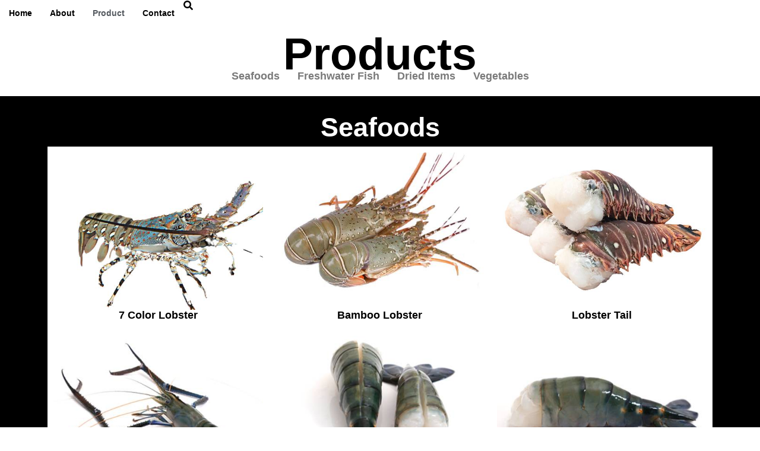

--- FILE ---
content_type: text/html; charset=UTF-8
request_url: https://marinefrozenfoods.com/product/
body_size: 18402
content:
<!DOCTYPE html>
<html lang="en-US">
<head>
	<meta charset="UTF-8" />
	<meta name="viewport" content="width=device-width, initial-scale=1" />
	<link rel="profile" href="http://gmpg.org/xfn/11" />
	<link rel="pingback" href="https://marinefrozenfoods.com/xmlrpc.php" />
	<title>Product &#8211; marinefrozenfoods</title>
<meta name='robots' content='max-image-preview:large' />
<link rel="alternate" type="application/rss+xml" title="marinefrozenfoods &raquo; Feed" href="https://marinefrozenfoods.com/feed/" />
<link rel="alternate" type="application/rss+xml" title="marinefrozenfoods &raquo; Comments Feed" href="https://marinefrozenfoods.com/comments/feed/" />
<link rel="alternate" title="oEmbed (JSON)" type="application/json+oembed" href="https://marinefrozenfoods.com/wp-json/oembed/1.0/embed?url=https%3A%2F%2Fmarinefrozenfoods.com%2Fproduct%2F" />
<link rel="alternate" title="oEmbed (XML)" type="text/xml+oembed" href="https://marinefrozenfoods.com/wp-json/oembed/1.0/embed?url=https%3A%2F%2Fmarinefrozenfoods.com%2Fproduct%2F&#038;format=xml" />
<style id='wp-img-auto-sizes-contain-inline-css'>
img:is([sizes=auto i],[sizes^="auto," i]){contain-intrinsic-size:3000px 1500px}
/*# sourceURL=wp-img-auto-sizes-contain-inline-css */
</style>
<style id='cf-frontend-style-inline-css'>
@font-face {
	font-family: 'calibri B';
	font-weight: 700;
	src: url('http://202.6.26.166/~foodsmarine/wp-content/uploads/2023/08/calibri_bold-webfont.woff') format('woff');
}
@font-face {
	font-family: 'calibri L';
	font-weight: 300;
	src: url('http://202.6.26.166/~foodsmarine/wp-content/uploads/2023/08/calibri_light-webfont.woff') format('woff');
}
@font-face {
	font-family: 'calibri';
	font-weight: 400;
	src: url('http://202.6.26.166/~foodsmarine/wp-content/uploads/2023/08/calibri_regular-webfont.woff') format('woff');
}
/*# sourceURL=cf-frontend-style-inline-css */
</style>
<link rel='stylesheet' id='hfe-widgets-style-css' href='https://marinefrozenfoods.com/wp-content/plugins/header-footer-elementor/inc/widgets-css/frontend.css?ver=1.6.37' media='all' />
<link rel='stylesheet' id='bdt-uikit-css' href='https://marinefrozenfoods.com/wp-content/plugins/bdthemes-element-pack/assets/css/bdt-uikit.css?ver=3.17.11' media='all' />
<link rel='stylesheet' id='ep-helper-css' href='https://marinefrozenfoods.com/wp-content/plugins/bdthemes-element-pack/assets/css/ep-helper.css?ver=7.12.8' media='all' />
<style id='wp-emoji-styles-inline-css'>

	img.wp-smiley, img.emoji {
		display: inline !important;
		border: none !important;
		box-shadow: none !important;
		height: 1em !important;
		width: 1em !important;
		margin: 0 0.07em !important;
		vertical-align: -0.1em !important;
		background: none !important;
		padding: 0 !important;
	}
/*# sourceURL=wp-emoji-styles-inline-css */
</style>
<style id='classic-theme-styles-inline-css'>
/*! This file is auto-generated */
.wp-block-button__link{color:#fff;background-color:#32373c;border-radius:9999px;box-shadow:none;text-decoration:none;padding:calc(.667em + 2px) calc(1.333em + 2px);font-size:1.125em}.wp-block-file__button{background:#32373c;color:#fff;text-decoration:none}
/*# sourceURL=/wp-includes/css/classic-themes.min.css */
</style>
<link rel='stylesheet' id='hfe-style-css' href='https://marinefrozenfoods.com/wp-content/plugins/header-footer-elementor/assets/css/header-footer-elementor.css?ver=1.6.37' media='all' />
<link rel='stylesheet' id='elementor-frontend-css' href='https://marinefrozenfoods.com/wp-content/plugins/elementor/assets/css/frontend-lite.min.css?ver=3.23.0-dev6' media='all' />
<link rel='stylesheet' id='swiper-css' href='https://marinefrozenfoods.com/wp-content/plugins/elementor/assets/lib/swiper/v8/css/swiper.min.css?ver=8.4.5' media='all' />
<link rel='stylesheet' id='elementor-post-5-css' href='https://marinefrozenfoods.com/wp-content/uploads/elementor/css/post-5.css?ver=1764715709' media='all' />
<link rel='stylesheet' id='elementor-global-css' href='https://marinefrozenfoods.com/wp-content/uploads/elementor/css/global.css?ver=1764715711' media='all' />
<link rel='stylesheet' id='elementor-post-14-css' href='https://marinefrozenfoods.com/wp-content/uploads/elementor/css/post-14.css?ver=1764723794' media='all' />
<link rel='stylesheet' id='elementor-post-22-css' href='https://marinefrozenfoods.com/wp-content/uploads/elementor/css/post-22.css?ver=1764715712' media='all' />
<link rel='stylesheet' id='elementor-post-40-css' href='https://marinefrozenfoods.com/wp-content/uploads/elementor/css/post-40.css?ver=1764715712' media='all' />
<link rel='stylesheet' id='hello-elementor-css' href='https://marinefrozenfoods.com/wp-content/themes/hello-elementor/style.min.css?ver=3.0.2' media='all' />
<link rel='stylesheet' id='hello-elementor-theme-style-css' href='https://marinefrozenfoods.com/wp-content/themes/hello-elementor/theme.min.css?ver=3.0.2' media='all' />
<link rel='stylesheet' id='hello-elementor-header-footer-css' href='https://marinefrozenfoods.com/wp-content/themes/hello-elementor/header-footer.min.css?ver=3.0.2' media='all' />
<link rel='stylesheet' id='google-fonts-1-css' href='https://fonts.googleapis.com/css?family=Prompt%3A100%2C100italic%2C200%2C200italic%2C300%2C300italic%2C400%2C400italic%2C500%2C500italic%2C600%2C600italic%2C700%2C700italic%2C800%2C800italic%2C900%2C900italic%7CRoboto%3A100%2C100italic%2C200%2C200italic%2C300%2C300italic%2C400%2C400italic%2C500%2C500italic%2C600%2C600italic%2C700%2C700italic%2C800%2C800italic%2C900%2C900italic&#038;display=swap&#038;ver=6.9' media='all' />
<link rel="preconnect" href="https://fonts.gstatic.com/" crossorigin><link rel="https://api.w.org/" href="https://marinefrozenfoods.com/wp-json/" /><link rel="alternate" title="JSON" type="application/json" href="https://marinefrozenfoods.com/wp-json/wp/v2/pages/14" /><link rel="EditURI" type="application/rsd+xml" title="RSD" href="https://marinefrozenfoods.com/xmlrpc.php?rsd" />
<meta name="generator" content="WordPress 6.9" />
<link rel="canonical" href="https://marinefrozenfoods.com/product/" />
<link rel='shortlink' href='https://marinefrozenfoods.com/?p=14' />
<meta name="generator" content="Elementor 3.23.0-dev6; features: e_optimized_css_loading, e_font_icon_svg, additional_custom_breakpoints, e_optimized_control_loading, e_lazyload, e_element_cache; settings: css_print_method-external, google_font-enabled, font_display-swap">
			<style>
				.e-con.e-parent:nth-of-type(n+4):not(.e-lazyloaded):not(.e-no-lazyload),
				.e-con.e-parent:nth-of-type(n+4):not(.e-lazyloaded):not(.e-no-lazyload) * {
					background-image: none !important;
				}
				@media screen and (max-height: 1024px) {
					.e-con.e-parent:nth-of-type(n+3):not(.e-lazyloaded):not(.e-no-lazyload),
					.e-con.e-parent:nth-of-type(n+3):not(.e-lazyloaded):not(.e-no-lazyload) * {
						background-image: none !important;
					}
				}
				@media screen and (max-height: 640px) {
					.e-con.e-parent:nth-of-type(n+2):not(.e-lazyloaded):not(.e-no-lazyload),
					.e-con.e-parent:nth-of-type(n+2):not(.e-lazyloaded):not(.e-no-lazyload) * {
						background-image: none !important;
					}
				}
			</style>
			<link rel="icon" href="https://marinefrozenfoods.com/wp-content/uploads/2023/08/Untitled-1-150x150.png" sizes="32x32" />
<link rel="icon" href="https://marinefrozenfoods.com/wp-content/uploads/2023/08/Untitled-1-300x300.png" sizes="192x192" />
<link rel="apple-touch-icon" href="https://marinefrozenfoods.com/wp-content/uploads/2023/08/Untitled-1-300x300.png" />
<meta name="msapplication-TileImage" content="https://marinefrozenfoods.com/wp-content/uploads/2023/08/Untitled-1-300x300.png" />
<style id='global-styles-inline-css'>
:root{--wp--preset--aspect-ratio--square: 1;--wp--preset--aspect-ratio--4-3: 4/3;--wp--preset--aspect-ratio--3-4: 3/4;--wp--preset--aspect-ratio--3-2: 3/2;--wp--preset--aspect-ratio--2-3: 2/3;--wp--preset--aspect-ratio--16-9: 16/9;--wp--preset--aspect-ratio--9-16: 9/16;--wp--preset--color--black: #000000;--wp--preset--color--cyan-bluish-gray: #abb8c3;--wp--preset--color--white: #ffffff;--wp--preset--color--pale-pink: #f78da7;--wp--preset--color--vivid-red: #cf2e2e;--wp--preset--color--luminous-vivid-orange: #ff6900;--wp--preset--color--luminous-vivid-amber: #fcb900;--wp--preset--color--light-green-cyan: #7bdcb5;--wp--preset--color--vivid-green-cyan: #00d084;--wp--preset--color--pale-cyan-blue: #8ed1fc;--wp--preset--color--vivid-cyan-blue: #0693e3;--wp--preset--color--vivid-purple: #9b51e0;--wp--preset--gradient--vivid-cyan-blue-to-vivid-purple: linear-gradient(135deg,rgb(6,147,227) 0%,rgb(155,81,224) 100%);--wp--preset--gradient--light-green-cyan-to-vivid-green-cyan: linear-gradient(135deg,rgb(122,220,180) 0%,rgb(0,208,130) 100%);--wp--preset--gradient--luminous-vivid-amber-to-luminous-vivid-orange: linear-gradient(135deg,rgb(252,185,0) 0%,rgb(255,105,0) 100%);--wp--preset--gradient--luminous-vivid-orange-to-vivid-red: linear-gradient(135deg,rgb(255,105,0) 0%,rgb(207,46,46) 100%);--wp--preset--gradient--very-light-gray-to-cyan-bluish-gray: linear-gradient(135deg,rgb(238,238,238) 0%,rgb(169,184,195) 100%);--wp--preset--gradient--cool-to-warm-spectrum: linear-gradient(135deg,rgb(74,234,220) 0%,rgb(151,120,209) 20%,rgb(207,42,186) 40%,rgb(238,44,130) 60%,rgb(251,105,98) 80%,rgb(254,248,76) 100%);--wp--preset--gradient--blush-light-purple: linear-gradient(135deg,rgb(255,206,236) 0%,rgb(152,150,240) 100%);--wp--preset--gradient--blush-bordeaux: linear-gradient(135deg,rgb(254,205,165) 0%,rgb(254,45,45) 50%,rgb(107,0,62) 100%);--wp--preset--gradient--luminous-dusk: linear-gradient(135deg,rgb(255,203,112) 0%,rgb(199,81,192) 50%,rgb(65,88,208) 100%);--wp--preset--gradient--pale-ocean: linear-gradient(135deg,rgb(255,245,203) 0%,rgb(182,227,212) 50%,rgb(51,167,181) 100%);--wp--preset--gradient--electric-grass: linear-gradient(135deg,rgb(202,248,128) 0%,rgb(113,206,126) 100%);--wp--preset--gradient--midnight: linear-gradient(135deg,rgb(2,3,129) 0%,rgb(40,116,252) 100%);--wp--preset--font-size--small: 13px;--wp--preset--font-size--medium: 20px;--wp--preset--font-size--large: 36px;--wp--preset--font-size--x-large: 42px;--wp--preset--spacing--20: 0.44rem;--wp--preset--spacing--30: 0.67rem;--wp--preset--spacing--40: 1rem;--wp--preset--spacing--50: 1.5rem;--wp--preset--spacing--60: 2.25rem;--wp--preset--spacing--70: 3.38rem;--wp--preset--spacing--80: 5.06rem;--wp--preset--shadow--natural: 6px 6px 9px rgba(0, 0, 0, 0.2);--wp--preset--shadow--deep: 12px 12px 50px rgba(0, 0, 0, 0.4);--wp--preset--shadow--sharp: 6px 6px 0px rgba(0, 0, 0, 0.2);--wp--preset--shadow--outlined: 6px 6px 0px -3px rgb(255, 255, 255), 6px 6px rgb(0, 0, 0);--wp--preset--shadow--crisp: 6px 6px 0px rgb(0, 0, 0);}:where(.is-layout-flex){gap: 0.5em;}:where(.is-layout-grid){gap: 0.5em;}body .is-layout-flex{display: flex;}.is-layout-flex{flex-wrap: wrap;align-items: center;}.is-layout-flex > :is(*, div){margin: 0;}body .is-layout-grid{display: grid;}.is-layout-grid > :is(*, div){margin: 0;}:where(.wp-block-columns.is-layout-flex){gap: 2em;}:where(.wp-block-columns.is-layout-grid){gap: 2em;}:where(.wp-block-post-template.is-layout-flex){gap: 1.25em;}:where(.wp-block-post-template.is-layout-grid){gap: 1.25em;}.has-black-color{color: var(--wp--preset--color--black) !important;}.has-cyan-bluish-gray-color{color: var(--wp--preset--color--cyan-bluish-gray) !important;}.has-white-color{color: var(--wp--preset--color--white) !important;}.has-pale-pink-color{color: var(--wp--preset--color--pale-pink) !important;}.has-vivid-red-color{color: var(--wp--preset--color--vivid-red) !important;}.has-luminous-vivid-orange-color{color: var(--wp--preset--color--luminous-vivid-orange) !important;}.has-luminous-vivid-amber-color{color: var(--wp--preset--color--luminous-vivid-amber) !important;}.has-light-green-cyan-color{color: var(--wp--preset--color--light-green-cyan) !important;}.has-vivid-green-cyan-color{color: var(--wp--preset--color--vivid-green-cyan) !important;}.has-pale-cyan-blue-color{color: var(--wp--preset--color--pale-cyan-blue) !important;}.has-vivid-cyan-blue-color{color: var(--wp--preset--color--vivid-cyan-blue) !important;}.has-vivid-purple-color{color: var(--wp--preset--color--vivid-purple) !important;}.has-black-background-color{background-color: var(--wp--preset--color--black) !important;}.has-cyan-bluish-gray-background-color{background-color: var(--wp--preset--color--cyan-bluish-gray) !important;}.has-white-background-color{background-color: var(--wp--preset--color--white) !important;}.has-pale-pink-background-color{background-color: var(--wp--preset--color--pale-pink) !important;}.has-vivid-red-background-color{background-color: var(--wp--preset--color--vivid-red) !important;}.has-luminous-vivid-orange-background-color{background-color: var(--wp--preset--color--luminous-vivid-orange) !important;}.has-luminous-vivid-amber-background-color{background-color: var(--wp--preset--color--luminous-vivid-amber) !important;}.has-light-green-cyan-background-color{background-color: var(--wp--preset--color--light-green-cyan) !important;}.has-vivid-green-cyan-background-color{background-color: var(--wp--preset--color--vivid-green-cyan) !important;}.has-pale-cyan-blue-background-color{background-color: var(--wp--preset--color--pale-cyan-blue) !important;}.has-vivid-cyan-blue-background-color{background-color: var(--wp--preset--color--vivid-cyan-blue) !important;}.has-vivid-purple-background-color{background-color: var(--wp--preset--color--vivid-purple) !important;}.has-black-border-color{border-color: var(--wp--preset--color--black) !important;}.has-cyan-bluish-gray-border-color{border-color: var(--wp--preset--color--cyan-bluish-gray) !important;}.has-white-border-color{border-color: var(--wp--preset--color--white) !important;}.has-pale-pink-border-color{border-color: var(--wp--preset--color--pale-pink) !important;}.has-vivid-red-border-color{border-color: var(--wp--preset--color--vivid-red) !important;}.has-luminous-vivid-orange-border-color{border-color: var(--wp--preset--color--luminous-vivid-orange) !important;}.has-luminous-vivid-amber-border-color{border-color: var(--wp--preset--color--luminous-vivid-amber) !important;}.has-light-green-cyan-border-color{border-color: var(--wp--preset--color--light-green-cyan) !important;}.has-vivid-green-cyan-border-color{border-color: var(--wp--preset--color--vivid-green-cyan) !important;}.has-pale-cyan-blue-border-color{border-color: var(--wp--preset--color--pale-cyan-blue) !important;}.has-vivid-cyan-blue-border-color{border-color: var(--wp--preset--color--vivid-cyan-blue) !important;}.has-vivid-purple-border-color{border-color: var(--wp--preset--color--vivid-purple) !important;}.has-vivid-cyan-blue-to-vivid-purple-gradient-background{background: var(--wp--preset--gradient--vivid-cyan-blue-to-vivid-purple) !important;}.has-light-green-cyan-to-vivid-green-cyan-gradient-background{background: var(--wp--preset--gradient--light-green-cyan-to-vivid-green-cyan) !important;}.has-luminous-vivid-amber-to-luminous-vivid-orange-gradient-background{background: var(--wp--preset--gradient--luminous-vivid-amber-to-luminous-vivid-orange) !important;}.has-luminous-vivid-orange-to-vivid-red-gradient-background{background: var(--wp--preset--gradient--luminous-vivid-orange-to-vivid-red) !important;}.has-very-light-gray-to-cyan-bluish-gray-gradient-background{background: var(--wp--preset--gradient--very-light-gray-to-cyan-bluish-gray) !important;}.has-cool-to-warm-spectrum-gradient-background{background: var(--wp--preset--gradient--cool-to-warm-spectrum) !important;}.has-blush-light-purple-gradient-background{background: var(--wp--preset--gradient--blush-light-purple) !important;}.has-blush-bordeaux-gradient-background{background: var(--wp--preset--gradient--blush-bordeaux) !important;}.has-luminous-dusk-gradient-background{background: var(--wp--preset--gradient--luminous-dusk) !important;}.has-pale-ocean-gradient-background{background: var(--wp--preset--gradient--pale-ocean) !important;}.has-electric-grass-gradient-background{background: var(--wp--preset--gradient--electric-grass) !important;}.has-midnight-gradient-background{background: var(--wp--preset--gradient--midnight) !important;}.has-small-font-size{font-size: var(--wp--preset--font-size--small) !important;}.has-medium-font-size{font-size: var(--wp--preset--font-size--medium) !important;}.has-large-font-size{font-size: var(--wp--preset--font-size--large) !important;}.has-x-large-font-size{font-size: var(--wp--preset--font-size--x-large) !important;}
/*# sourceURL=global-styles-inline-css */
</style>
<link rel='stylesheet' id='ep-font-css' href='https://marinefrozenfoods.com/wp-content/plugins/bdthemes-element-pack/assets/css/ep-font.css?ver=7.12.8' media='all' />
<link rel='stylesheet' id='ep-search-css' href='https://marinefrozenfoods.com/wp-content/plugins/bdthemes-element-pack/assets/css/ep-search.css?ver=7.12.8' media='all' />
<link rel='stylesheet' id='ep-advanced-image-gallery-css' href='https://marinefrozenfoods.com/wp-content/plugins/bdthemes-element-pack/assets/css/ep-advanced-image-gallery.css?ver=7.12.8' media='all' />
</head>

<body class="wp-singular page-template-default page page-id-14 wp-theme-hello-elementor ehf-header ehf-footer ehf-template-hello-elementor ehf-stylesheet-hello-elementor elementor-beta elementor-default elementor-kit-5 elementor-page elementor-page-14">
<div id="page" class="hfeed site">

		<header id="masthead" itemscope="itemscope" itemtype="https://schema.org/WPHeader">
			<p class="main-title bhf-hidden" itemprop="headline"><a href="https://marinefrozenfoods.com" title="marinefrozenfoods" rel="home">marinefrozenfoods</a></p>
					<div data-elementor-type="wp-post" data-elementor-id="22" class="elementor elementor-22">
				<div class="elementor-element elementor-element-5839d47 e-con-full e-flex e-con e-parent" data-id="5839d47" data-element_type="container">
		<div class="elementor-element elementor-element-ec8a8f5 e-con-full e-flex e-con e-child" data-id="ec8a8f5" data-element_type="container">
		<div class="elementor-element elementor-element-b148aba e-con-full e-flex e-con e-child" data-id="b148aba" data-element_type="container">
				<div class="elementor-element elementor-element-9e2c039 hfe-nav-menu__align-center hfe-submenu-icon-classic hfe-submenu-animation-none hfe-link-redirect-child hfe-nav-menu__breakpoint-tablet elementor-widget elementor-widget-navigation-menu" data-id="9e2c039" data-element_type="widget" data-settings="{&quot;padding_horizontal_menu_item&quot;:{&quot;unit&quot;:&quot;px&quot;,&quot;size&quot;:15,&quot;sizes&quot;:[]},&quot;padding_horizontal_menu_item_tablet&quot;:{&quot;unit&quot;:&quot;px&quot;,&quot;size&quot;:&quot;&quot;,&quot;sizes&quot;:[]},&quot;padding_horizontal_menu_item_mobile&quot;:{&quot;unit&quot;:&quot;px&quot;,&quot;size&quot;:&quot;&quot;,&quot;sizes&quot;:[]},&quot;padding_vertical_menu_item&quot;:{&quot;unit&quot;:&quot;px&quot;,&quot;size&quot;:15,&quot;sizes&quot;:[]},&quot;padding_vertical_menu_item_tablet&quot;:{&quot;unit&quot;:&quot;px&quot;,&quot;size&quot;:&quot;&quot;,&quot;sizes&quot;:[]},&quot;padding_vertical_menu_item_mobile&quot;:{&quot;unit&quot;:&quot;px&quot;,&quot;size&quot;:&quot;&quot;,&quot;sizes&quot;:[]},&quot;menu_space_between&quot;:{&quot;unit&quot;:&quot;px&quot;,&quot;size&quot;:&quot;&quot;,&quot;sizes&quot;:[]},&quot;menu_space_between_tablet&quot;:{&quot;unit&quot;:&quot;px&quot;,&quot;size&quot;:&quot;&quot;,&quot;sizes&quot;:[]},&quot;menu_space_between_mobile&quot;:{&quot;unit&quot;:&quot;px&quot;,&quot;size&quot;:&quot;&quot;,&quot;sizes&quot;:[]},&quot;menu_row_space&quot;:{&quot;unit&quot;:&quot;px&quot;,&quot;size&quot;:&quot;&quot;,&quot;sizes&quot;:[]},&quot;menu_row_space_tablet&quot;:{&quot;unit&quot;:&quot;px&quot;,&quot;size&quot;:&quot;&quot;,&quot;sizes&quot;:[]},&quot;menu_row_space_mobile&quot;:{&quot;unit&quot;:&quot;px&quot;,&quot;size&quot;:&quot;&quot;,&quot;sizes&quot;:[]},&quot;dropdown_border_radius&quot;:{&quot;unit&quot;:&quot;px&quot;,&quot;top&quot;:&quot;&quot;,&quot;right&quot;:&quot;&quot;,&quot;bottom&quot;:&quot;&quot;,&quot;left&quot;:&quot;&quot;,&quot;isLinked&quot;:true},&quot;dropdown_border_radius_tablet&quot;:{&quot;unit&quot;:&quot;px&quot;,&quot;top&quot;:&quot;&quot;,&quot;right&quot;:&quot;&quot;,&quot;bottom&quot;:&quot;&quot;,&quot;left&quot;:&quot;&quot;,&quot;isLinked&quot;:true},&quot;dropdown_border_radius_mobile&quot;:{&quot;unit&quot;:&quot;px&quot;,&quot;top&quot;:&quot;&quot;,&quot;right&quot;:&quot;&quot;,&quot;bottom&quot;:&quot;&quot;,&quot;left&quot;:&quot;&quot;,&quot;isLinked&quot;:true},&quot;width_dropdown_item&quot;:{&quot;unit&quot;:&quot;px&quot;,&quot;size&quot;:&quot;220&quot;,&quot;sizes&quot;:[]},&quot;width_dropdown_item_tablet&quot;:{&quot;unit&quot;:&quot;px&quot;,&quot;size&quot;:&quot;&quot;,&quot;sizes&quot;:[]},&quot;width_dropdown_item_mobile&quot;:{&quot;unit&quot;:&quot;px&quot;,&quot;size&quot;:&quot;&quot;,&quot;sizes&quot;:[]},&quot;padding_horizontal_dropdown_item&quot;:{&quot;unit&quot;:&quot;px&quot;,&quot;size&quot;:&quot;&quot;,&quot;sizes&quot;:[]},&quot;padding_horizontal_dropdown_item_tablet&quot;:{&quot;unit&quot;:&quot;px&quot;,&quot;size&quot;:&quot;&quot;,&quot;sizes&quot;:[]},&quot;padding_horizontal_dropdown_item_mobile&quot;:{&quot;unit&quot;:&quot;px&quot;,&quot;size&quot;:&quot;&quot;,&quot;sizes&quot;:[]},&quot;padding_vertical_dropdown_item&quot;:{&quot;unit&quot;:&quot;px&quot;,&quot;size&quot;:15,&quot;sizes&quot;:[]},&quot;padding_vertical_dropdown_item_tablet&quot;:{&quot;unit&quot;:&quot;px&quot;,&quot;size&quot;:&quot;&quot;,&quot;sizes&quot;:[]},&quot;padding_vertical_dropdown_item_mobile&quot;:{&quot;unit&quot;:&quot;px&quot;,&quot;size&quot;:&quot;&quot;,&quot;sizes&quot;:[]},&quot;distance_from_menu&quot;:{&quot;unit&quot;:&quot;px&quot;,&quot;size&quot;:&quot;&quot;,&quot;sizes&quot;:[]},&quot;distance_from_menu_tablet&quot;:{&quot;unit&quot;:&quot;px&quot;,&quot;size&quot;:&quot;&quot;,&quot;sizes&quot;:[]},&quot;distance_from_menu_mobile&quot;:{&quot;unit&quot;:&quot;px&quot;,&quot;size&quot;:&quot;&quot;,&quot;sizes&quot;:[]},&quot;toggle_size&quot;:{&quot;unit&quot;:&quot;px&quot;,&quot;size&quot;:&quot;&quot;,&quot;sizes&quot;:[]},&quot;toggle_size_tablet&quot;:{&quot;unit&quot;:&quot;px&quot;,&quot;size&quot;:&quot;&quot;,&quot;sizes&quot;:[]},&quot;toggle_size_mobile&quot;:{&quot;unit&quot;:&quot;px&quot;,&quot;size&quot;:&quot;&quot;,&quot;sizes&quot;:[]},&quot;toggle_border_width&quot;:{&quot;unit&quot;:&quot;px&quot;,&quot;size&quot;:&quot;&quot;,&quot;sizes&quot;:[]},&quot;toggle_border_width_tablet&quot;:{&quot;unit&quot;:&quot;px&quot;,&quot;size&quot;:&quot;&quot;,&quot;sizes&quot;:[]},&quot;toggle_border_width_mobile&quot;:{&quot;unit&quot;:&quot;px&quot;,&quot;size&quot;:&quot;&quot;,&quot;sizes&quot;:[]},&quot;toggle_border_radius&quot;:{&quot;unit&quot;:&quot;px&quot;,&quot;size&quot;:&quot;&quot;,&quot;sizes&quot;:[]},&quot;toggle_border_radius_tablet&quot;:{&quot;unit&quot;:&quot;px&quot;,&quot;size&quot;:&quot;&quot;,&quot;sizes&quot;:[]},&quot;toggle_border_radius_mobile&quot;:{&quot;unit&quot;:&quot;px&quot;,&quot;size&quot;:&quot;&quot;,&quot;sizes&quot;:[]}}" data-widget_type="navigation-menu.default">
				<div class="elementor-widget-container">
						<div class="hfe-nav-menu hfe-layout-horizontal hfe-nav-menu-layout horizontal hfe-pointer__text hfe-animation__grow" data-layout="horizontal">
				<div role="button" class="hfe-nav-menu__toggle elementor-clickable">
					<span class="screen-reader-text">Menu</span>
					<div class="hfe-nav-menu-icon">
						<svg aria-hidden="true"  class="e-font-icon-svg e-fas-align-justify" viewBox="0 0 448 512" xmlns="http://www.w3.org/2000/svg"><path d="M432 416H16a16 16 0 0 0-16 16v32a16 16 0 0 0 16 16h416a16 16 0 0 0 16-16v-32a16 16 0 0 0-16-16zm0-128H16a16 16 0 0 0-16 16v32a16 16 0 0 0 16 16h416a16 16 0 0 0 16-16v-32a16 16 0 0 0-16-16zm0-128H16a16 16 0 0 0-16 16v32a16 16 0 0 0 16 16h416a16 16 0 0 0 16-16v-32a16 16 0 0 0-16-16zm0-128H16A16 16 0 0 0 0 48v32a16 16 0 0 0 16 16h416a16 16 0 0 0 16-16V48a16 16 0 0 0-16-16z"></path></svg>					</div>
				</div>
				<nav class="hfe-nav-menu__layout-horizontal hfe-nav-menu__submenu-classic" data-toggle-icon="&lt;svg aria-hidden=&quot;true&quot; tabindex=&quot;0&quot; class=&quot;e-font-icon-svg e-fas-align-justify&quot; viewBox=&quot;0 0 448 512&quot; xmlns=&quot;http://www.w3.org/2000/svg&quot;&gt;&lt;path d=&quot;M432 416H16a16 16 0 0 0-16 16v32a16 16 0 0 0 16 16h416a16 16 0 0 0 16-16v-32a16 16 0 0 0-16-16zm0-128H16a16 16 0 0 0-16 16v32a16 16 0 0 0 16 16h416a16 16 0 0 0 16-16v-32a16 16 0 0 0-16-16zm0-128H16a16 16 0 0 0-16 16v32a16 16 0 0 0 16 16h416a16 16 0 0 0 16-16v-32a16 16 0 0 0-16-16zm0-128H16A16 16 0 0 0 0 48v32a16 16 0 0 0 16 16h416a16 16 0 0 0 16-16V48a16 16 0 0 0-16-16z&quot;&gt;&lt;/path&gt;&lt;/svg&gt;" data-close-icon="&lt;svg aria-hidden=&quot;true&quot; tabindex=&quot;0&quot; class=&quot;e-font-icon-svg e-far-window-close&quot; viewBox=&quot;0 0 512 512&quot; xmlns=&quot;http://www.w3.org/2000/svg&quot;&gt;&lt;path d=&quot;M464 32H48C21.5 32 0 53.5 0 80v352c0 26.5 21.5 48 48 48h416c26.5 0 48-21.5 48-48V80c0-26.5-21.5-48-48-48zm0 394c0 3.3-2.7 6-6 6H54c-3.3 0-6-2.7-6-6V86c0-3.3 2.7-6 6-6h404c3.3 0 6 2.7 6 6v340zM356.5 194.6L295.1 256l61.4 61.4c4.6 4.6 4.6 12.1 0 16.8l-22.3 22.3c-4.6 4.6-12.1 4.6-16.8 0L256 295.1l-61.4 61.4c-4.6 4.6-12.1 4.6-16.8 0l-22.3-22.3c-4.6-4.6-4.6-12.1 0-16.8l61.4-61.4-61.4-61.4c-4.6-4.6-4.6-12.1 0-16.8l22.3-22.3c4.6-4.6 12.1-4.6 16.8 0l61.4 61.4 61.4-61.4c4.6-4.6 12.1-4.6 16.8 0l22.3 22.3c4.7 4.6 4.7 12.1 0 16.8z&quot;&gt;&lt;/path&gt;&lt;/svg&gt;" data-full-width="">
					<ul id="menu-1-9e2c039" class="hfe-nav-menu"><li id="menu-item-599" class="menu-item menu-item-type-post_type menu-item-object-page menu-item-home parent hfe-creative-menu"><a href="https://marinefrozenfoods.com/" class = "hfe-menu-item">Home</a></li>
<li id="menu-item-513" class="menu-item menu-item-type-custom menu-item-object-custom menu-item-home parent hfe-creative-menu"><a href="http://marinefrozenfoods.com/" class = "hfe-menu-item">About</a></li>
<li id="menu-item-21" class="menu-item menu-item-type-post_type menu-item-object-page current-menu-item page_item page-item-14 current_page_item parent hfe-creative-menu"><a href="https://marinefrozenfoods.com/product/" class = "hfe-menu-item">Product</a></li>
<li id="menu-item-19" class="menu-item menu-item-type-post_type menu-item-object-page parent hfe-creative-menu"><a href="https://marinefrozenfoods.com/contact/" class = "hfe-menu-item">Contact</a></li>
</ul> 
				</nav>
			</div>
					</div>
				</div>
				<div class="elementor-element elementor-element-2ca7b3e elementor-search-form-skin-dropdown elementor-widget elementor-widget-bdt-search" data-id="2ca7b3e" data-element_type="widget" data-widget_type="bdt-search.default">
				<div class="elementor-widget-container">
					<div class="bdt-search-container">
						
		<a class="bdt-search-toggle" aria-label="search-button" title="search-button" href="#">

			<svg aria-hidden="true" class="fa-fw e-font-icon-svg e-fas-search" viewBox="0 0 512 512" xmlns="http://www.w3.org/2000/svg"><path d="M505 442.7L405.3 343c-4.5-4.5-10.6-7-17-7H372c27.6-35.3 44-79.7 44-128C416 93.1 322.9 0 208 0S0 93.1 0 208s93.1 208 208 208c48.3 0 92.7-16.4 128-44v16.3c0 6.4 2.5 12.5 7 17l99.7 99.7c9.4 9.4 24.6 9.4 33.9 0l28.3-28.3c9.4-9.4 9.4-24.6.1-34zM208 336c-70.7 0-128-57.2-128-128 0-70.7 57.2-128 128-128 70.7 0 128 57.2 128 128 0 70.7-57.2 128-128 128z"></path></svg>
		</a>

			<div bdt-drop="{&quot;mode&quot;:&quot;click&quot;,&quot;pos&quot;:&quot;bottom-right&quot;,&quot;flip&quot;:&quot;x&quot;}" class="bdt-navbar-dropdown">

				<div class="bdt-grid-small bdt-flex-middle" data-bdt-grid>
					<div class="bdt-width-expand">
						<form class="bdt-search bdt-search-navbar bdt-width-1-1" role="search" method="get" action="https://marinefrozenfoods.com/">
							<div class="bdt-position-relative">
																									<input name="post_type" id="post_type" type="hidden" value="post">
																<input placeholder="Search..." class="bdt-search-input bdt-padding-small" type="search" name="s" title="Search" value="" autofocus>
							</div>
						</form>
					</div>
					<div class="bdt-width-auto">
						<a class="bdt-navbar-dropdown-close" href="#" bdt-close></a>
					</div>
				</div>

			</div>

				</div>
				</div>
				</div>
				</div>
		<div class="elementor-element elementor-element-3fb97ae e-con-full e-flex e-con e-child" data-id="3fb97ae" data-element_type="container">
				</div>
				</div>
				</div>
				</div>
				</header>

	
<main id="content" class="site-main post-14 page type-page status-publish hentry">

	
	<div class="page-content">
				<div data-elementor-type="wp-page" data-elementor-id="14" class="elementor elementor-14">
				<div class="elementor-element elementor-element-09f7b40 e-flex e-con-boxed e-con e-parent" data-id="09f7b40" data-element_type="container">
					<div class="e-con-inner">
				<div class="elementor-element elementor-element-22e481c elementor-widget elementor-widget-heading" data-id="22e481c" data-element_type="widget" data-widget_type="heading.default">
				<div class="elementor-widget-container">
			<style>/*! elementor - v3.23.0 - 10-07-2024 */
.elementor-heading-title{padding:0;margin:0;line-height:1}.elementor-widget-heading .elementor-heading-title[class*=elementor-size-]>a{color:inherit;font-size:inherit;line-height:inherit}.elementor-widget-heading .elementor-heading-title.elementor-size-small{font-size:15px}.elementor-widget-heading .elementor-heading-title.elementor-size-medium{font-size:19px}.elementor-widget-heading .elementor-heading-title.elementor-size-large{font-size:29px}.elementor-widget-heading .elementor-heading-title.elementor-size-xl{font-size:39px}.elementor-widget-heading .elementor-heading-title.elementor-size-xxl{font-size:59px}</style><h2 class="elementor-heading-title elementor-size-default">Products</h2>		</div>
				</div>
				<div class="elementor-element elementor-element-7b072eb hfe-nav-menu__align-left hfe-submenu-icon-arrow hfe-submenu-animation-none hfe-link-redirect-child hfe-nav-menu__breakpoint-tablet elementor-widget elementor-widget-navigation-menu" data-id="7b072eb" data-element_type="widget" data-settings="{&quot;padding_horizontal_menu_item&quot;:{&quot;unit&quot;:&quot;px&quot;,&quot;size&quot;:15,&quot;sizes&quot;:[]},&quot;padding_horizontal_menu_item_tablet&quot;:{&quot;unit&quot;:&quot;px&quot;,&quot;size&quot;:&quot;&quot;,&quot;sizes&quot;:[]},&quot;padding_horizontal_menu_item_mobile&quot;:{&quot;unit&quot;:&quot;px&quot;,&quot;size&quot;:&quot;&quot;,&quot;sizes&quot;:[]},&quot;padding_vertical_menu_item&quot;:{&quot;unit&quot;:&quot;px&quot;,&quot;size&quot;:15,&quot;sizes&quot;:[]},&quot;padding_vertical_menu_item_tablet&quot;:{&quot;unit&quot;:&quot;px&quot;,&quot;size&quot;:&quot;&quot;,&quot;sizes&quot;:[]},&quot;padding_vertical_menu_item_mobile&quot;:{&quot;unit&quot;:&quot;px&quot;,&quot;size&quot;:&quot;&quot;,&quot;sizes&quot;:[]},&quot;menu_space_between&quot;:{&quot;unit&quot;:&quot;px&quot;,&quot;size&quot;:&quot;&quot;,&quot;sizes&quot;:[]},&quot;menu_space_between_tablet&quot;:{&quot;unit&quot;:&quot;px&quot;,&quot;size&quot;:&quot;&quot;,&quot;sizes&quot;:[]},&quot;menu_space_between_mobile&quot;:{&quot;unit&quot;:&quot;px&quot;,&quot;size&quot;:&quot;&quot;,&quot;sizes&quot;:[]},&quot;menu_row_space&quot;:{&quot;unit&quot;:&quot;px&quot;,&quot;size&quot;:&quot;&quot;,&quot;sizes&quot;:[]},&quot;menu_row_space_tablet&quot;:{&quot;unit&quot;:&quot;px&quot;,&quot;size&quot;:&quot;&quot;,&quot;sizes&quot;:[]},&quot;menu_row_space_mobile&quot;:{&quot;unit&quot;:&quot;px&quot;,&quot;size&quot;:&quot;&quot;,&quot;sizes&quot;:[]},&quot;dropdown_border_radius&quot;:{&quot;unit&quot;:&quot;px&quot;,&quot;top&quot;:&quot;&quot;,&quot;right&quot;:&quot;&quot;,&quot;bottom&quot;:&quot;&quot;,&quot;left&quot;:&quot;&quot;,&quot;isLinked&quot;:true},&quot;dropdown_border_radius_tablet&quot;:{&quot;unit&quot;:&quot;px&quot;,&quot;top&quot;:&quot;&quot;,&quot;right&quot;:&quot;&quot;,&quot;bottom&quot;:&quot;&quot;,&quot;left&quot;:&quot;&quot;,&quot;isLinked&quot;:true},&quot;dropdown_border_radius_mobile&quot;:{&quot;unit&quot;:&quot;px&quot;,&quot;top&quot;:&quot;&quot;,&quot;right&quot;:&quot;&quot;,&quot;bottom&quot;:&quot;&quot;,&quot;left&quot;:&quot;&quot;,&quot;isLinked&quot;:true},&quot;width_dropdown_item&quot;:{&quot;unit&quot;:&quot;px&quot;,&quot;size&quot;:&quot;220&quot;,&quot;sizes&quot;:[]},&quot;width_dropdown_item_tablet&quot;:{&quot;unit&quot;:&quot;px&quot;,&quot;size&quot;:&quot;&quot;,&quot;sizes&quot;:[]},&quot;width_dropdown_item_mobile&quot;:{&quot;unit&quot;:&quot;px&quot;,&quot;size&quot;:&quot;&quot;,&quot;sizes&quot;:[]},&quot;padding_horizontal_dropdown_item&quot;:{&quot;unit&quot;:&quot;px&quot;,&quot;size&quot;:&quot;&quot;,&quot;sizes&quot;:[]},&quot;padding_horizontal_dropdown_item_tablet&quot;:{&quot;unit&quot;:&quot;px&quot;,&quot;size&quot;:&quot;&quot;,&quot;sizes&quot;:[]},&quot;padding_horizontal_dropdown_item_mobile&quot;:{&quot;unit&quot;:&quot;px&quot;,&quot;size&quot;:&quot;&quot;,&quot;sizes&quot;:[]},&quot;padding_vertical_dropdown_item&quot;:{&quot;unit&quot;:&quot;px&quot;,&quot;size&quot;:15,&quot;sizes&quot;:[]},&quot;padding_vertical_dropdown_item_tablet&quot;:{&quot;unit&quot;:&quot;px&quot;,&quot;size&quot;:&quot;&quot;,&quot;sizes&quot;:[]},&quot;padding_vertical_dropdown_item_mobile&quot;:{&quot;unit&quot;:&quot;px&quot;,&quot;size&quot;:&quot;&quot;,&quot;sizes&quot;:[]},&quot;distance_from_menu&quot;:{&quot;unit&quot;:&quot;px&quot;,&quot;size&quot;:&quot;&quot;,&quot;sizes&quot;:[]},&quot;distance_from_menu_tablet&quot;:{&quot;unit&quot;:&quot;px&quot;,&quot;size&quot;:&quot;&quot;,&quot;sizes&quot;:[]},&quot;distance_from_menu_mobile&quot;:{&quot;unit&quot;:&quot;px&quot;,&quot;size&quot;:&quot;&quot;,&quot;sizes&quot;:[]},&quot;toggle_size&quot;:{&quot;unit&quot;:&quot;px&quot;,&quot;size&quot;:&quot;&quot;,&quot;sizes&quot;:[]},&quot;toggle_size_tablet&quot;:{&quot;unit&quot;:&quot;px&quot;,&quot;size&quot;:&quot;&quot;,&quot;sizes&quot;:[]},&quot;toggle_size_mobile&quot;:{&quot;unit&quot;:&quot;px&quot;,&quot;size&quot;:&quot;&quot;,&quot;sizes&quot;:[]},&quot;toggle_border_width&quot;:{&quot;unit&quot;:&quot;px&quot;,&quot;size&quot;:&quot;&quot;,&quot;sizes&quot;:[]},&quot;toggle_border_width_tablet&quot;:{&quot;unit&quot;:&quot;px&quot;,&quot;size&quot;:&quot;&quot;,&quot;sizes&quot;:[]},&quot;toggle_border_width_mobile&quot;:{&quot;unit&quot;:&quot;px&quot;,&quot;size&quot;:&quot;&quot;,&quot;sizes&quot;:[]},&quot;toggle_border_radius&quot;:{&quot;unit&quot;:&quot;px&quot;,&quot;size&quot;:&quot;&quot;,&quot;sizes&quot;:[]},&quot;toggle_border_radius_tablet&quot;:{&quot;unit&quot;:&quot;px&quot;,&quot;size&quot;:&quot;&quot;,&quot;sizes&quot;:[]},&quot;toggle_border_radius_mobile&quot;:{&quot;unit&quot;:&quot;px&quot;,&quot;size&quot;:&quot;&quot;,&quot;sizes&quot;:[]}}" data-widget_type="navigation-menu.default">
				<div class="elementor-widget-container">
						<div class="hfe-nav-menu hfe-layout-horizontal hfe-nav-menu-layout horizontal hfe-pointer__none" data-layout="horizontal">
				<div role="button" class="hfe-nav-menu__toggle elementor-clickable">
					<span class="screen-reader-text">Menu</span>
					<div class="hfe-nav-menu-icon">
						<svg aria-hidden="true"  class="e-font-icon-svg e-fas-align-justify" viewBox="0 0 448 512" xmlns="http://www.w3.org/2000/svg"><path d="M432 416H16a16 16 0 0 0-16 16v32a16 16 0 0 0 16 16h416a16 16 0 0 0 16-16v-32a16 16 0 0 0-16-16zm0-128H16a16 16 0 0 0-16 16v32a16 16 0 0 0 16 16h416a16 16 0 0 0 16-16v-32a16 16 0 0 0-16-16zm0-128H16a16 16 0 0 0-16 16v32a16 16 0 0 0 16 16h416a16 16 0 0 0 16-16v-32a16 16 0 0 0-16-16zm0-128H16A16 16 0 0 0 0 48v32a16 16 0 0 0 16 16h416a16 16 0 0 0 16-16V48a16 16 0 0 0-16-16z"></path></svg>					</div>
				</div>
				<nav class="hfe-nav-menu__layout-horizontal hfe-nav-menu__submenu-arrow" data-toggle-icon="&lt;svg aria-hidden=&quot;true&quot; tabindex=&quot;0&quot; class=&quot;e-font-icon-svg e-fas-align-justify&quot; viewBox=&quot;0 0 448 512&quot; xmlns=&quot;http://www.w3.org/2000/svg&quot;&gt;&lt;path d=&quot;M432 416H16a16 16 0 0 0-16 16v32a16 16 0 0 0 16 16h416a16 16 0 0 0 16-16v-32a16 16 0 0 0-16-16zm0-128H16a16 16 0 0 0-16 16v32a16 16 0 0 0 16 16h416a16 16 0 0 0 16-16v-32a16 16 0 0 0-16-16zm0-128H16a16 16 0 0 0-16 16v32a16 16 0 0 0 16 16h416a16 16 0 0 0 16-16v-32a16 16 0 0 0-16-16zm0-128H16A16 16 0 0 0 0 48v32a16 16 0 0 0 16 16h416a16 16 0 0 0 16-16V48a16 16 0 0 0-16-16z&quot;&gt;&lt;/path&gt;&lt;/svg&gt;" data-close-icon="&lt;svg aria-hidden=&quot;true&quot; tabindex=&quot;0&quot; class=&quot;e-font-icon-svg e-far-window-close&quot; viewBox=&quot;0 0 512 512&quot; xmlns=&quot;http://www.w3.org/2000/svg&quot;&gt;&lt;path d=&quot;M464 32H48C21.5 32 0 53.5 0 80v352c0 26.5 21.5 48 48 48h416c26.5 0 48-21.5 48-48V80c0-26.5-21.5-48-48-48zm0 394c0 3.3-2.7 6-6 6H54c-3.3 0-6-2.7-6-6V86c0-3.3 2.7-6 6-6h404c3.3 0 6 2.7 6 6v340zM356.5 194.6L295.1 256l61.4 61.4c4.6 4.6 4.6 12.1 0 16.8l-22.3 22.3c-4.6 4.6-12.1 4.6-16.8 0L256 295.1l-61.4 61.4c-4.6 4.6-12.1 4.6-16.8 0l-22.3-22.3c-4.6-4.6-4.6-12.1 0-16.8l61.4-61.4-61.4-61.4c-4.6-4.6-4.6-12.1 0-16.8l22.3-22.3c4.6-4.6 12.1-4.6 16.8 0l61.4 61.4 61.4-61.4c4.6-4.6 12.1-4.6 16.8 0l22.3 22.3c4.7 4.6 4.7 12.1 0 16.8z&quot;&gt;&lt;/path&gt;&lt;/svg&gt;" data-full-width="yes">
					<ul id="menu-1-7b072eb" class="hfe-nav-menu"><li id="menu-item-397" class="menu-item menu-item-type-custom menu-item-object-custom parent hfe-creative-menu"><a href="#Seafoods" class = "hfe-menu-item">Seafoods</a></li>
<li id="menu-item-398" class="menu-item menu-item-type-custom menu-item-object-custom parent hfe-creative-menu"><a href="#FreshwaterFish" class = "hfe-menu-item">Freshwater Fish</a></li>
<li id="menu-item-399" class="menu-item menu-item-type-custom menu-item-object-custom parent hfe-creative-menu"><a href="#DriedItems" class = "hfe-menu-item">Dried Items</a></li>
<li id="menu-item-400" class="menu-item menu-item-type-custom menu-item-object-custom parent hfe-creative-menu"><a href="#Vegetables" class = "hfe-menu-item">Vegetables</a></li>
</ul> 
				</nav>
			</div>
					</div>
				</div>
					</div>
				</div>
		<div class="elementor-element elementor-element-4ab681bb e-flex e-con-boxed e-con e-parent" data-id="4ab681bb" data-element_type="container" data-settings="{&quot;background_background&quot;:&quot;classic&quot;}">
					<div class="e-con-inner">
				<div class="elementor-element elementor-element-7ca2e073 elementor-widget elementor-widget-heading" data-id="7ca2e073" data-element_type="widget" id="Seafoods" data-widget_type="heading.default">
				<div class="elementor-widget-container">
			<h2 class="elementor-heading-title elementor-size-default">Seafoods</h2>		</div>
				</div>
		<div class="elementor-element elementor-element-2a7f4db3 e-flex e-con-boxed e-con e-child" data-id="2a7f4db3" data-element_type="container">
					<div class="e-con-inner">
		<div class="elementor-element elementor-element-28c7138b e-flex e-con-boxed e-con e-child" data-id="28c7138b" data-element_type="container" data-settings="{&quot;background_background&quot;:&quot;classic&quot;}">
					<div class="e-con-inner">
				<div class="elementor-element elementor-element-4b84c820 elementor-widget elementor-widget-bdt-advanced-image-gallery" data-id="4b84c820" data-element_type="widget" data-widget_type="bdt-advanced-image-gallery.default">
				<div class="elementor-widget-container">
					<div id="bdt-avdg-4b84c820" class="bdt-ep-advanced-image-gallery bdt-ep-advanced-image-gallery-skin-default bdt-grid bdt-grid-small bdt-child-width-1-1 bdt-child-width-1-3@s bdt-child-width-1-1@m" data-bdt-grid="" data-bdt-lightbox="animation: slide;" data-settings="{&quot;id&quot;:&quot;#bdt-avdg-4b84c820&quot;,&quot;tiltShow&quot;:false}">
			
				<div class="bdt-ep-advanced-image-gallery-item bdt-transition-toggle">
					<div class="bdt-ep-advanced-image-gallery-inner">
						<div class="bdt-ep-advanced-image-gallery-thumbnail bdt-transition-toggle"><img fetchpriority="high" decoding="async" width="613" height="407" src="https://marinefrozenfoods.com/wp-content/uploads/2023/08/17-Color-Lobster.jpg" class="jgalleryImage" alt="17 Color Lobster" srcset="https://marinefrozenfoods.com/wp-content/uploads/2023/08/17-Color-Lobster.jpg 613w, https://marinefrozenfoods.com/wp-content/uploads/2023/08/17-Color-Lobster-300x199.jpg 300w" sizes="(max-width: 613px) 100vw, 613px" /></div>		<div class="bdt-position-cover bdt-overlay bdt-overlay-default bdt-transition-fade">
			<div class="bdt-ep-advanced-image-gallery-content">
				<div class="bdt-ep-advanced-image-gallery-content-inner">

																<div class="bdt-flex-inline bdt-ep-advanced-image-gallery-item-link-wrapper">
							<a class="bdt-ep-advanced-image-gallery-item-link elementor-clickable icon-type-icon " data-elementor-open-lightbox="no" data-caption="" data-href="https://marinefrozenfoods.com/wp-content/uploads/2023/08/17-Color-Lobster.jpg">
								
																			<span>
											<i class="ep-icon-plus-2"></i>
										</span>
									
															</a>
						</div>
					
									</div>
			</div>
		</div>
					</div>
									</div>

					</div>
			</div>
				</div>
				<div class="elementor-element elementor-element-3da6e35 elementor-widget elementor-widget-heading" data-id="3da6e35" data-element_type="widget" data-widget_type="heading.default">
				<div class="elementor-widget-container">
			<h2 class="elementor-heading-title elementor-size-default">7 Color Lobster</h2>		</div>
				</div>
					</div>
				</div>
		<div class="elementor-element elementor-element-6817a0a2 e-flex e-con-boxed e-con e-child" data-id="6817a0a2" data-element_type="container" data-settings="{&quot;background_background&quot;:&quot;classic&quot;}">
					<div class="e-con-inner">
				<div class="elementor-element elementor-element-956b3d0 elementor-widget elementor-widget-bdt-advanced-image-gallery" data-id="956b3d0" data-element_type="widget" data-widget_type="bdt-advanced-image-gallery.default">
				<div class="elementor-widget-container">
					<div id="bdt-avdg-956b3d0" class="bdt-ep-advanced-image-gallery bdt-ep-advanced-image-gallery-skin-default bdt-grid bdt-grid-small bdt-child-width-1-1 bdt-child-width-1-3@s bdt-child-width-1-1@m" data-bdt-grid="" data-bdt-lightbox="animation: slide;" data-settings="{&quot;id&quot;:&quot;#bdt-avdg-956b3d0&quot;,&quot;tiltShow&quot;:false}">
			
				<div class="bdt-ep-advanced-image-gallery-item bdt-transition-toggle">
					<div class="bdt-ep-advanced-image-gallery-inner">
						<div class="bdt-ep-advanced-image-gallery-thumbnail bdt-transition-toggle"><img decoding="async" width="500" height="500" src="https://marinefrozenfoods.com/wp-content/uploads/2023/08/2-Bamboo-Lobster.jpg" class="jgalleryImage" alt="2 Bamboo Lobster" srcset="https://marinefrozenfoods.com/wp-content/uploads/2023/08/2-Bamboo-Lobster.jpg 500w, https://marinefrozenfoods.com/wp-content/uploads/2023/08/2-Bamboo-Lobster-300x300.jpg 300w, https://marinefrozenfoods.com/wp-content/uploads/2023/08/2-Bamboo-Lobster-150x150.jpg 150w" sizes="(max-width: 500px) 100vw, 500px" /></div>		<div class="bdt-position-cover bdt-overlay bdt-overlay-default bdt-transition-fade">
			<div class="bdt-ep-advanced-image-gallery-content">
				<div class="bdt-ep-advanced-image-gallery-content-inner">

																<div class="bdt-flex-inline bdt-ep-advanced-image-gallery-item-link-wrapper">
							<a class="bdt-ep-advanced-image-gallery-item-link elementor-clickable icon-type-icon " data-elementor-open-lightbox="no" data-caption="" data-href="https://marinefrozenfoods.com/wp-content/uploads/2023/08/2-Bamboo-Lobster.jpg">
								
																			<span>
											<i class="ep-icon-plus-2"></i>
										</span>
									
															</a>
						</div>
					
									</div>
			</div>
		</div>
					</div>
									</div>

					</div>
			</div>
				</div>
				<div class="elementor-element elementor-element-3755bf17 elementor-widget elementor-widget-heading" data-id="3755bf17" data-element_type="widget" data-widget_type="heading.default">
				<div class="elementor-widget-container">
			<h2 class="elementor-heading-title elementor-size-default">Bamboo Lobster</h2>		</div>
				</div>
					</div>
				</div>
		<div class="elementor-element elementor-element-b81185a e-flex e-con-boxed e-con e-child" data-id="b81185a" data-element_type="container" data-settings="{&quot;background_background&quot;:&quot;classic&quot;}">
					<div class="e-con-inner">
				<div class="elementor-element elementor-element-7d17348 elementor-widget elementor-widget-bdt-advanced-image-gallery" data-id="7d17348" data-element_type="widget" data-widget_type="bdt-advanced-image-gallery.default">
				<div class="elementor-widget-container">
					<div id="bdt-avdg-7d17348" class="bdt-ep-advanced-image-gallery bdt-ep-advanced-image-gallery-skin-default bdt-grid bdt-grid-small bdt-child-width-1-1 bdt-child-width-1-3@s bdt-child-width-1-1@m" data-bdt-grid="" data-bdt-lightbox="animation: slide;" data-settings="{&quot;id&quot;:&quot;#bdt-avdg-7d17348&quot;,&quot;tiltShow&quot;:false}">
			
				<div class="bdt-ep-advanced-image-gallery-item bdt-transition-toggle">
					<div class="bdt-ep-advanced-image-gallery-inner">
						<div class="bdt-ep-advanced-image-gallery-thumbnail bdt-transition-toggle"><img decoding="async" width="577" height="433" src="https://marinefrozenfoods.com/wp-content/uploads/2023/08/3-Lobster-Tail.jpg" class="jgalleryImage" alt="3 Lobster Tail" srcset="https://marinefrozenfoods.com/wp-content/uploads/2023/08/3-Lobster-Tail.jpg 577w, https://marinefrozenfoods.com/wp-content/uploads/2023/08/3-Lobster-Tail-300x225.jpg 300w" sizes="(max-width: 577px) 100vw, 577px" /></div>		<div class="bdt-position-cover bdt-overlay bdt-overlay-default bdt-transition-fade">
			<div class="bdt-ep-advanced-image-gallery-content">
				<div class="bdt-ep-advanced-image-gallery-content-inner">

																<div class="bdt-flex-inline bdt-ep-advanced-image-gallery-item-link-wrapper">
							<a class="bdt-ep-advanced-image-gallery-item-link elementor-clickable icon-type-icon " data-elementor-open-lightbox="no" data-caption="" data-href="https://marinefrozenfoods.com/wp-content/uploads/2023/08/3-Lobster-Tail.jpg">
								
																			<span>
											<i class="ep-icon-plus-2"></i>
										</span>
									
															</a>
						</div>
					
									</div>
			</div>
		</div>
					</div>
									</div>

					</div>
			</div>
				</div>
				<div class="elementor-element elementor-element-6d727ab1 elementor-widget elementor-widget-heading" data-id="6d727ab1" data-element_type="widget" data-widget_type="heading.default">
				<div class="elementor-widget-container">
			<h2 class="elementor-heading-title elementor-size-default">Lobster Tail</h2>		</div>
				</div>
					</div>
				</div>
					</div>
				</div>
		<div class="elementor-element elementor-element-644b4398 e-flex e-con-boxed e-con e-child" data-id="644b4398" data-element_type="container">
					<div class="e-con-inner">
		<div class="elementor-element elementor-element-6fd2ba5d e-flex e-con-boxed e-con e-child" data-id="6fd2ba5d" data-element_type="container" data-settings="{&quot;background_background&quot;:&quot;classic&quot;}">
					<div class="e-con-inner">
				<div class="elementor-element elementor-element-65eca335 elementor-widget elementor-widget-bdt-advanced-image-gallery" data-id="65eca335" data-element_type="widget" data-widget_type="bdt-advanced-image-gallery.default">
				<div class="elementor-widget-container">
					<div id="bdt-avdg-65eca335" class="bdt-ep-advanced-image-gallery bdt-ep-advanced-image-gallery-skin-default bdt-grid bdt-grid-small bdt-child-width-1-1 bdt-child-width-1-3@s bdt-child-width-1-1@m" data-bdt-grid="" data-bdt-lightbox="animation: slide;" data-settings="{&quot;id&quot;:&quot;#bdt-avdg-65eca335&quot;,&quot;tiltShow&quot;:false}">
			
				<div class="bdt-ep-advanced-image-gallery-item bdt-transition-toggle">
					<div class="bdt-ep-advanced-image-gallery-inner">
						<div class="bdt-ep-advanced-image-gallery-thumbnail bdt-transition-toggle"><img loading="lazy" decoding="async" width="450" height="450" src="https://marinefrozenfoods.com/wp-content/uploads/2023/08/4-Freshwater-Prawn.jpg" class="jgalleryImage" alt="4 Freshwater Prawn" srcset="https://marinefrozenfoods.com/wp-content/uploads/2023/08/4-Freshwater-Prawn.jpg 450w, https://marinefrozenfoods.com/wp-content/uploads/2023/08/4-Freshwater-Prawn-300x300.jpg 300w, https://marinefrozenfoods.com/wp-content/uploads/2023/08/4-Freshwater-Prawn-150x150.jpg 150w" sizes="(max-width: 450px) 100vw, 450px" /></div>		<div class="bdt-position-cover bdt-overlay bdt-overlay-default bdt-transition-fade">
			<div class="bdt-ep-advanced-image-gallery-content">
				<div class="bdt-ep-advanced-image-gallery-content-inner">

																<div class="bdt-flex-inline bdt-ep-advanced-image-gallery-item-link-wrapper">
							<a class="bdt-ep-advanced-image-gallery-item-link elementor-clickable icon-type-icon " data-elementor-open-lightbox="no" data-caption="" data-href="https://marinefrozenfoods.com/wp-content/uploads/2023/08/4-Freshwater-Prawn.jpg">
								
																			<span>
											<i class="ep-icon-plus-2"></i>
										</span>
									
															</a>
						</div>
					
									</div>
			</div>
		</div>
					</div>
									</div>

					</div>
			</div>
				</div>
				<div class="elementor-element elementor-element-14ba689b elementor-widget elementor-widget-heading" data-id="14ba689b" data-element_type="widget" data-widget_type="heading.default">
				<div class="elementor-widget-container">
			<h2 class="elementor-heading-title elementor-size-default">Freshwater Prawn</h2>		</div>
				</div>
					</div>
				</div>
		<div class="elementor-element elementor-element-7b4bff19 e-flex e-con-boxed e-con e-child" data-id="7b4bff19" data-element_type="container" data-settings="{&quot;background_background&quot;:&quot;classic&quot;}">
					<div class="e-con-inner">
				<div class="elementor-element elementor-element-64a20675 elementor-widget elementor-widget-bdt-advanced-image-gallery" data-id="64a20675" data-element_type="widget" data-widget_type="bdt-advanced-image-gallery.default">
				<div class="elementor-widget-container">
					<div id="bdt-avdg-64a20675" class="bdt-ep-advanced-image-gallery bdt-ep-advanced-image-gallery-skin-default bdt-grid bdt-grid-small bdt-child-width-1-1 bdt-child-width-1-3@s bdt-child-width-1-1@m" data-bdt-grid="" data-bdt-lightbox="animation: slide;" data-settings="{&quot;id&quot;:&quot;#bdt-avdg-64a20675&quot;,&quot;tiltShow&quot;:false}">
			
				<div class="bdt-ep-advanced-image-gallery-item bdt-transition-toggle">
					<div class="bdt-ep-advanced-image-gallery-inner">
						<div class="bdt-ep-advanced-image-gallery-thumbnail bdt-transition-toggle"><img loading="lazy" decoding="async" width="450" height="450" src="https://marinefrozenfoods.com/wp-content/uploads/2023/08/5-Freshwater-Prawn-Headless.jpg" class="jgalleryImage" alt="5 Freshwater Prawn Headless.." srcset="https://marinefrozenfoods.com/wp-content/uploads/2023/08/5-Freshwater-Prawn-Headless.jpg 450w, https://marinefrozenfoods.com/wp-content/uploads/2023/08/5-Freshwater-Prawn-Headless-300x300.jpg 300w, https://marinefrozenfoods.com/wp-content/uploads/2023/08/5-Freshwater-Prawn-Headless-150x150.jpg 150w" sizes="(max-width: 450px) 100vw, 450px" /></div>		<div class="bdt-position-cover bdt-overlay bdt-overlay-default bdt-transition-fade">
			<div class="bdt-ep-advanced-image-gallery-content">
				<div class="bdt-ep-advanced-image-gallery-content-inner">

																<div class="bdt-flex-inline bdt-ep-advanced-image-gallery-item-link-wrapper">
							<a class="bdt-ep-advanced-image-gallery-item-link elementor-clickable icon-type-icon " data-elementor-open-lightbox="no" data-caption="" data-href="https://marinefrozenfoods.com/wp-content/uploads/2023/08/5-Freshwater-Prawn-Headless.jpg">
								
																			<span>
											<i class="ep-icon-plus-2"></i>
										</span>
									
															</a>
						</div>
					
									</div>
			</div>
		</div>
					</div>
									</div>

					</div>
			</div>
				</div>
				<div class="elementor-element elementor-element-19eb7e2a elementor-widget elementor-widget-heading" data-id="19eb7e2a" data-element_type="widget" data-widget_type="heading.default">
				<div class="elementor-widget-container">
			<h2 class="elementor-heading-title elementor-size-default">Freshwater Prawn Headless</h2>		</div>
				</div>
					</div>
				</div>
		<div class="elementor-element elementor-element-7293095c e-flex e-con-boxed e-con e-child" data-id="7293095c" data-element_type="container" data-settings="{&quot;background_background&quot;:&quot;classic&quot;}">
					<div class="e-con-inner">
				<div class="elementor-element elementor-element-4e42413f elementor-widget elementor-widget-bdt-advanced-image-gallery" data-id="4e42413f" data-element_type="widget" data-widget_type="bdt-advanced-image-gallery.default">
				<div class="elementor-widget-container">
					<div id="bdt-avdg-4e42413f" class="bdt-ep-advanced-image-gallery bdt-ep-advanced-image-gallery-skin-default bdt-grid bdt-grid-small bdt-child-width-1-1 bdt-child-width-1-3@s bdt-child-width-1-1@m" data-bdt-grid="" data-bdt-lightbox="animation: slide;" data-settings="{&quot;id&quot;:&quot;#bdt-avdg-4e42413f&quot;,&quot;tiltShow&quot;:false}">
			
				<div class="bdt-ep-advanced-image-gallery-item bdt-transition-toggle">
					<div class="bdt-ep-advanced-image-gallery-inner">
						<div class="bdt-ep-advanced-image-gallery-thumbnail bdt-transition-toggle"><img loading="lazy" decoding="async" width="450" height="450" src="https://marinefrozenfoods.com/wp-content/uploads/2023/08/6-Freshwater-Prawn-Headless.jpg" class="jgalleryImage" alt="6 Freshwater Prawn Headless" srcset="https://marinefrozenfoods.com/wp-content/uploads/2023/08/6-Freshwater-Prawn-Headless.jpg 450w, https://marinefrozenfoods.com/wp-content/uploads/2023/08/6-Freshwater-Prawn-Headless-300x300.jpg 300w, https://marinefrozenfoods.com/wp-content/uploads/2023/08/6-Freshwater-Prawn-Headless-150x150.jpg 150w" sizes="(max-width: 450px) 100vw, 450px" /></div>		<div class="bdt-position-cover bdt-overlay bdt-overlay-default bdt-transition-fade">
			<div class="bdt-ep-advanced-image-gallery-content">
				<div class="bdt-ep-advanced-image-gallery-content-inner">

																<div class="bdt-flex-inline bdt-ep-advanced-image-gallery-item-link-wrapper">
							<a class="bdt-ep-advanced-image-gallery-item-link elementor-clickable icon-type-icon " data-elementor-open-lightbox="no" data-caption="" data-href="https://marinefrozenfoods.com/wp-content/uploads/2023/08/6-Freshwater-Prawn-Headless.jpg">
								
																			<span>
											<i class="ep-icon-plus-2"></i>
										</span>
									
															</a>
						</div>
					
									</div>
			</div>
		</div>
					</div>
									</div>

					</div>
			</div>
				</div>
				<div class="elementor-element elementor-element-d418671 elementor-widget elementor-widget-heading" data-id="d418671" data-element_type="widget" data-widget_type="heading.default">
				<div class="elementor-widget-container">
			<h2 class="elementor-heading-title elementor-size-default">Freshwater Prawn Headless</h2>		</div>
				</div>
					</div>
				</div>
					</div>
				</div>
		<div class="elementor-element elementor-element-17f6e8c7 e-flex e-con-boxed e-con e-child" data-id="17f6e8c7" data-element_type="container">
					<div class="e-con-inner">
		<div class="elementor-element elementor-element-64f3b2c1 e-flex e-con-boxed e-con e-child" data-id="64f3b2c1" data-element_type="container" data-settings="{&quot;background_background&quot;:&quot;classic&quot;}">
					<div class="e-con-inner">
				<div class="elementor-element elementor-element-23a9406d elementor-widget elementor-widget-bdt-advanced-image-gallery" data-id="23a9406d" data-element_type="widget" data-widget_type="bdt-advanced-image-gallery.default">
				<div class="elementor-widget-container">
					<div id="bdt-avdg-23a9406d" class="bdt-ep-advanced-image-gallery bdt-ep-advanced-image-gallery-skin-default bdt-grid bdt-grid-small bdt-child-width-1-1 bdt-child-width-1-3@s bdt-child-width-1-1@m" data-bdt-grid="" data-bdt-lightbox="animation: slide;" data-settings="{&quot;id&quot;:&quot;#bdt-avdg-23a9406d&quot;,&quot;tiltShow&quot;:false}">
			
				<div class="bdt-ep-advanced-image-gallery-item bdt-transition-toggle">
					<div class="bdt-ep-advanced-image-gallery-inner">
						<div class="bdt-ep-advanced-image-gallery-thumbnail bdt-transition-toggle"><img loading="lazy" decoding="async" width="450" height="450" src="https://marinefrozenfoods.com/wp-content/uploads/2023/08/7-Freshwater-Prawn-headless.jpg" class="jgalleryImage" alt="7 Freshwater Prawn headless." srcset="https://marinefrozenfoods.com/wp-content/uploads/2023/08/7-Freshwater-Prawn-headless.jpg 450w, https://marinefrozenfoods.com/wp-content/uploads/2023/08/7-Freshwater-Prawn-headless-300x300.jpg 300w, https://marinefrozenfoods.com/wp-content/uploads/2023/08/7-Freshwater-Prawn-headless-150x150.jpg 150w" sizes="(max-width: 450px) 100vw, 450px" /></div>		<div class="bdt-position-cover bdt-overlay bdt-overlay-default bdt-transition-fade">
			<div class="bdt-ep-advanced-image-gallery-content">
				<div class="bdt-ep-advanced-image-gallery-content-inner">

																<div class="bdt-flex-inline bdt-ep-advanced-image-gallery-item-link-wrapper">
							<a class="bdt-ep-advanced-image-gallery-item-link elementor-clickable icon-type-icon " data-elementor-open-lightbox="no" data-caption="" data-href="https://marinefrozenfoods.com/wp-content/uploads/2023/08/7-Freshwater-Prawn-headless.jpg">
								
																			<span>
											<i class="ep-icon-plus-2"></i>
										</span>
									
															</a>
						</div>
					
									</div>
			</div>
		</div>
					</div>
									</div>

					</div>
			</div>
				</div>
				<div class="elementor-element elementor-element-24e02a9b elementor-widget elementor-widget-heading" data-id="24e02a9b" data-element_type="widget" data-widget_type="heading.default">
				<div class="elementor-widget-container">
			<h2 class="elementor-heading-title elementor-size-default">Freshwater Prawn headless</h2>		</div>
				</div>
					</div>
				</div>
		<div class="elementor-element elementor-element-7c5da591 e-flex e-con-boxed e-con e-child" data-id="7c5da591" data-element_type="container" data-settings="{&quot;background_background&quot;:&quot;classic&quot;}">
					<div class="e-con-inner">
				<div class="elementor-element elementor-element-2a0a86f6 elementor-widget elementor-widget-bdt-advanced-image-gallery" data-id="2a0a86f6" data-element_type="widget" data-widget_type="bdt-advanced-image-gallery.default">
				<div class="elementor-widget-container">
					<div id="bdt-avdg-2a0a86f6" class="bdt-ep-advanced-image-gallery bdt-ep-advanced-image-gallery-skin-default bdt-grid bdt-grid-small bdt-child-width-1-1 bdt-child-width-1-3@s bdt-child-width-1-1@m" data-bdt-grid="" data-bdt-lightbox="animation: slide;" data-settings="{&quot;id&quot;:&quot;#bdt-avdg-2a0a86f6&quot;,&quot;tiltShow&quot;:false}">
			
				<div class="bdt-ep-advanced-image-gallery-item bdt-transition-toggle">
					<div class="bdt-ep-advanced-image-gallery-inner">
						<div class="bdt-ep-advanced-image-gallery-thumbnail bdt-transition-toggle"><img loading="lazy" decoding="async" width="900" height="900" src="https://marinefrozenfoods.com/wp-content/uploads/2023/08/8-Black-Tiger-Prawn.jpg" class="jgalleryImage" alt="8 Black Tiger Prawn" srcset="https://marinefrozenfoods.com/wp-content/uploads/2023/08/8-Black-Tiger-Prawn.jpg 900w, https://marinefrozenfoods.com/wp-content/uploads/2023/08/8-Black-Tiger-Prawn-300x300.jpg 300w, https://marinefrozenfoods.com/wp-content/uploads/2023/08/8-Black-Tiger-Prawn-150x150.jpg 150w, https://marinefrozenfoods.com/wp-content/uploads/2023/08/8-Black-Tiger-Prawn-768x768.jpg 768w" sizes="(max-width: 900px) 100vw, 900px" /></div>		<div class="bdt-position-cover bdt-overlay bdt-overlay-default bdt-transition-fade">
			<div class="bdt-ep-advanced-image-gallery-content">
				<div class="bdt-ep-advanced-image-gallery-content-inner">

																<div class="bdt-flex-inline bdt-ep-advanced-image-gallery-item-link-wrapper">
							<a class="bdt-ep-advanced-image-gallery-item-link elementor-clickable icon-type-icon " data-elementor-open-lightbox="no" data-caption="" data-href="https://marinefrozenfoods.com/wp-content/uploads/2023/08/8-Black-Tiger-Prawn.jpg">
								
																			<span>
											<i class="ep-icon-plus-2"></i>
										</span>
									
															</a>
						</div>
					
									</div>
			</div>
		</div>
					</div>
									</div>

					</div>
			</div>
				</div>
				<div class="elementor-element elementor-element-6e6b30c elementor-widget elementor-widget-heading" data-id="6e6b30c" data-element_type="widget" data-widget_type="heading.default">
				<div class="elementor-widget-container">
			<h2 class="elementor-heading-title elementor-size-default">Black Tiger Prawn</h2>		</div>
				</div>
					</div>
				</div>
		<div class="elementor-element elementor-element-480a46af e-flex e-con-boxed e-con e-child" data-id="480a46af" data-element_type="container" data-settings="{&quot;background_background&quot;:&quot;classic&quot;}">
					<div class="e-con-inner">
				<div class="elementor-element elementor-element-633631c9 elementor-widget elementor-widget-bdt-advanced-image-gallery" data-id="633631c9" data-element_type="widget" data-widget_type="bdt-advanced-image-gallery.default">
				<div class="elementor-widget-container">
					<div id="bdt-avdg-633631c9" class="bdt-ep-advanced-image-gallery bdt-ep-advanced-image-gallery-skin-default bdt-grid bdt-grid-small bdt-child-width-1-1 bdt-child-width-1-3@s bdt-child-width-1-1@m" data-bdt-grid="" data-bdt-lightbox="animation: slide;" data-settings="{&quot;id&quot;:&quot;#bdt-avdg-633631c9&quot;,&quot;tiltShow&quot;:false}">
			
				<div class="bdt-ep-advanced-image-gallery-item bdt-transition-toggle">
					<div class="bdt-ep-advanced-image-gallery-inner">
						<div class="bdt-ep-advanced-image-gallery-thumbnail bdt-transition-toggle"><img loading="lazy" decoding="async" width="612" height="383" src="https://marinefrozenfoods.com/wp-content/uploads/2023/08/9-Vannamei-Shrimp.jpg" class="jgalleryImage" alt="9 Vannamei Shrimp" srcset="https://marinefrozenfoods.com/wp-content/uploads/2023/08/9-Vannamei-Shrimp.jpg 612w, https://marinefrozenfoods.com/wp-content/uploads/2023/08/9-Vannamei-Shrimp-300x188.jpg 300w" sizes="(max-width: 612px) 100vw, 612px" /></div>		<div class="bdt-position-cover bdt-overlay bdt-overlay-default bdt-transition-fade">
			<div class="bdt-ep-advanced-image-gallery-content">
				<div class="bdt-ep-advanced-image-gallery-content-inner">

																<div class="bdt-flex-inline bdt-ep-advanced-image-gallery-item-link-wrapper">
							<a class="bdt-ep-advanced-image-gallery-item-link elementor-clickable icon-type-icon " data-elementor-open-lightbox="no" data-caption="" data-href="https://marinefrozenfoods.com/wp-content/uploads/2023/08/9-Vannamei-Shrimp.jpg">
								
																			<span>
											<i class="ep-icon-plus-2"></i>
										</span>
									
															</a>
						</div>
					
									</div>
			</div>
		</div>
					</div>
									</div>

					</div>
			</div>
				</div>
				<div class="elementor-element elementor-element-14612d7a elementor-widget elementor-widget-heading" data-id="14612d7a" data-element_type="widget" data-widget_type="heading.default">
				<div class="elementor-widget-container">
			<h2 class="elementor-heading-title elementor-size-default">Vannamei Shrimp</h2>		</div>
				</div>
					</div>
				</div>
					</div>
				</div>
		<div class="elementor-element elementor-element-73c4e1b e-flex e-con-boxed e-con e-child" data-id="73c4e1b" data-element_type="container">
					<div class="e-con-inner">
		<div class="elementor-element elementor-element-357a56ed e-flex e-con-boxed e-con e-child" data-id="357a56ed" data-element_type="container" data-settings="{&quot;background_background&quot;:&quot;classic&quot;}">
					<div class="e-con-inner">
				<div class="elementor-element elementor-element-42c22bf4 elementor-widget elementor-widget-bdt-advanced-image-gallery" data-id="42c22bf4" data-element_type="widget" data-widget_type="bdt-advanced-image-gallery.default">
				<div class="elementor-widget-container">
					<div id="bdt-avdg-42c22bf4" class="bdt-ep-advanced-image-gallery bdt-ep-advanced-image-gallery-skin-default bdt-grid bdt-grid-small bdt-child-width-1-1 bdt-child-width-1-3@s bdt-child-width-1-1@m" data-bdt-grid="" data-bdt-lightbox="animation: slide;" data-settings="{&quot;id&quot;:&quot;#bdt-avdg-42c22bf4&quot;,&quot;tiltShow&quot;:false}">
			
				<div class="bdt-ep-advanced-image-gallery-item bdt-transition-toggle">
					<div class="bdt-ep-advanced-image-gallery-inner">
						<div class="bdt-ep-advanced-image-gallery-thumbnail bdt-transition-toggle"><img loading="lazy" decoding="async" width="1000" height="1000" src="https://marinefrozenfoods.com/wp-content/uploads/2023/08/10-Cuttlefish.jpg" class="jgalleryImage" alt="10 Cuttlefish" srcset="https://marinefrozenfoods.com/wp-content/uploads/2023/08/10-Cuttlefish.jpg 1000w, https://marinefrozenfoods.com/wp-content/uploads/2023/08/10-Cuttlefish-300x300.jpg 300w, https://marinefrozenfoods.com/wp-content/uploads/2023/08/10-Cuttlefish-150x150.jpg 150w, https://marinefrozenfoods.com/wp-content/uploads/2023/08/10-Cuttlefish-768x768.jpg 768w" sizes="(max-width: 1000px) 100vw, 1000px" /></div>		<div class="bdt-position-cover bdt-overlay bdt-overlay-default bdt-transition-fade">
			<div class="bdt-ep-advanced-image-gallery-content">
				<div class="bdt-ep-advanced-image-gallery-content-inner">

																<div class="bdt-flex-inline bdt-ep-advanced-image-gallery-item-link-wrapper">
							<a class="bdt-ep-advanced-image-gallery-item-link elementor-clickable icon-type-icon " data-elementor-open-lightbox="no" data-caption="" data-href="https://marinefrozenfoods.com/wp-content/uploads/2023/08/10-Cuttlefish.jpg">
								
																			<span>
											<i class="ep-icon-plus-2"></i>
										</span>
									
															</a>
						</div>
					
									</div>
			</div>
		</div>
					</div>
									</div>

					</div>
			</div>
				</div>
				<div class="elementor-element elementor-element-d859862 elementor-widget elementor-widget-heading" data-id="d859862" data-element_type="widget" data-widget_type="heading.default">
				<div class="elementor-widget-container">
			<h2 class="elementor-heading-title elementor-size-default">Cuttlefish</h2>		</div>
				</div>
					</div>
				</div>
		<div class="elementor-element elementor-element-7e328acd e-flex e-con-boxed e-con e-child" data-id="7e328acd" data-element_type="container" data-settings="{&quot;background_background&quot;:&quot;classic&quot;}">
					<div class="e-con-inner">
				<div class="elementor-element elementor-element-7d52ecbb elementor-widget elementor-widget-bdt-advanced-image-gallery" data-id="7d52ecbb" data-element_type="widget" data-widget_type="bdt-advanced-image-gallery.default">
				<div class="elementor-widget-container">
					<div id="bdt-avdg-7d52ecbb" class="bdt-ep-advanced-image-gallery bdt-ep-advanced-image-gallery-skin-default bdt-grid bdt-grid-small bdt-child-width-1-1 bdt-child-width-1-3@s bdt-child-width-1-1@m" data-bdt-grid="" data-bdt-lightbox="animation: slide;" data-settings="{&quot;id&quot;:&quot;#bdt-avdg-7d52ecbb&quot;,&quot;tiltShow&quot;:false}">
			
				<div class="bdt-ep-advanced-image-gallery-item bdt-transition-toggle">
					<div class="bdt-ep-advanced-image-gallery-inner">
						<div class="bdt-ep-advanced-image-gallery-thumbnail bdt-transition-toggle"><img loading="lazy" decoding="async" width="1256" height="1303" src="https://marinefrozenfoods.com/wp-content/uploads/2023/08/11-Kingfish-Spanish-Mackerel.jpg" class="jgalleryImage" alt="11 Kingfish (Spanish Mackerel)" srcset="https://marinefrozenfoods.com/wp-content/uploads/2023/08/11-Kingfish-Spanish-Mackerel.jpg 1256w, https://marinefrozenfoods.com/wp-content/uploads/2023/08/11-Kingfish-Spanish-Mackerel-289x300.jpg 289w, https://marinefrozenfoods.com/wp-content/uploads/2023/08/11-Kingfish-Spanish-Mackerel-987x1024.jpg 987w, https://marinefrozenfoods.com/wp-content/uploads/2023/08/11-Kingfish-Spanish-Mackerel-768x797.jpg 768w" sizes="(max-width: 1256px) 100vw, 1256px" /></div>		<div class="bdt-position-cover bdt-overlay bdt-overlay-default bdt-transition-fade">
			<div class="bdt-ep-advanced-image-gallery-content">
				<div class="bdt-ep-advanced-image-gallery-content-inner">

																<div class="bdt-flex-inline bdt-ep-advanced-image-gallery-item-link-wrapper">
							<a class="bdt-ep-advanced-image-gallery-item-link elementor-clickable icon-type-icon " data-elementor-open-lightbox="no" data-caption="" data-href="https://marinefrozenfoods.com/wp-content/uploads/2023/08/11-Kingfish-Spanish-Mackerel.jpg">
								
																			<span>
											<i class="ep-icon-plus-2"></i>
										</span>
									
															</a>
						</div>
					
									</div>
			</div>
		</div>
					</div>
									</div>

					</div>
			</div>
				</div>
				<div class="elementor-element elementor-element-cbc5e45 elementor-widget elementor-widget-heading" data-id="cbc5e45" data-element_type="widget" data-widget_type="heading.default">
				<div class="elementor-widget-container">
			<h2 class="elementor-heading-title elementor-size-default">Kingfish (Spanish Mackerel)</h2>		</div>
				</div>
					</div>
				</div>
		<div class="elementor-element elementor-element-2be5bc2e e-flex e-con-boxed e-con e-child" data-id="2be5bc2e" data-element_type="container" data-settings="{&quot;background_background&quot;:&quot;classic&quot;}">
					<div class="e-con-inner">
				<div class="elementor-element elementor-element-1c5329c7 elementor-widget elementor-widget-bdt-advanced-image-gallery" data-id="1c5329c7" data-element_type="widget" data-widget_type="bdt-advanced-image-gallery.default">
				<div class="elementor-widget-container">
					<div id="bdt-avdg-1c5329c7" class="bdt-ep-advanced-image-gallery bdt-ep-advanced-image-gallery-skin-default bdt-grid bdt-grid-small bdt-child-width-1-1 bdt-child-width-1-3@s bdt-child-width-1-1@m" data-bdt-grid="" data-bdt-lightbox="animation: slide;" data-settings="{&quot;id&quot;:&quot;#bdt-avdg-1c5329c7&quot;,&quot;tiltShow&quot;:false}">
			
				<div class="bdt-ep-advanced-image-gallery-item bdt-transition-toggle">
					<div class="bdt-ep-advanced-image-gallery-inner">
						<div class="bdt-ep-advanced-image-gallery-thumbnail bdt-transition-toggle"><img loading="lazy" decoding="async" width="1000" height="1000" src="https://marinefrozenfoods.com/wp-content/uploads/2023/08/12-Seabass.jpg" class="jgalleryImage" alt="12 Seabass" srcset="https://marinefrozenfoods.com/wp-content/uploads/2023/08/12-Seabass.jpg 1000w, https://marinefrozenfoods.com/wp-content/uploads/2023/08/12-Seabass-300x300.jpg 300w, https://marinefrozenfoods.com/wp-content/uploads/2023/08/12-Seabass-150x150.jpg 150w, https://marinefrozenfoods.com/wp-content/uploads/2023/08/12-Seabass-768x768.jpg 768w" sizes="(max-width: 1000px) 100vw, 1000px" /></div>		<div class="bdt-position-cover bdt-overlay bdt-overlay-default bdt-transition-fade">
			<div class="bdt-ep-advanced-image-gallery-content">
				<div class="bdt-ep-advanced-image-gallery-content-inner">

																<div class="bdt-flex-inline bdt-ep-advanced-image-gallery-item-link-wrapper">
							<a class="bdt-ep-advanced-image-gallery-item-link elementor-clickable icon-type-icon " data-elementor-open-lightbox="no" data-caption="" data-href="https://marinefrozenfoods.com/wp-content/uploads/2023/08/12-Seabass.jpg">
								
																			<span>
											<i class="ep-icon-plus-2"></i>
										</span>
									
															</a>
						</div>
					
									</div>
			</div>
		</div>
					</div>
									</div>

					</div>
			</div>
				</div>
				<div class="elementor-element elementor-element-40ba0b6 elementor-widget elementor-widget-heading" data-id="40ba0b6" data-element_type="widget" data-widget_type="heading.default">
				<div class="elementor-widget-container">
			<h2 class="elementor-heading-title elementor-size-default">Seabass</h2>		</div>
				</div>
					</div>
				</div>
					</div>
				</div>
		<div class="elementor-element elementor-element-385495b3 e-flex e-con-boxed e-con e-child" data-id="385495b3" data-element_type="container">
					<div class="e-con-inner">
		<div class="elementor-element elementor-element-64244152 e-flex e-con-boxed e-con e-child" data-id="64244152" data-element_type="container" data-settings="{&quot;background_background&quot;:&quot;classic&quot;}">
					<div class="e-con-inner">
				<div class="elementor-element elementor-element-38182d96 elementor-widget elementor-widget-bdt-advanced-image-gallery" data-id="38182d96" data-element_type="widget" data-widget_type="bdt-advanced-image-gallery.default">
				<div class="elementor-widget-container">
					<div id="bdt-avdg-38182d96" class="bdt-ep-advanced-image-gallery bdt-ep-advanced-image-gallery-skin-default bdt-grid bdt-grid-small bdt-child-width-1-1 bdt-child-width-1-3@s bdt-child-width-1-1@m" data-bdt-grid="" data-bdt-lightbox="animation: slide;" data-settings="{&quot;id&quot;:&quot;#bdt-avdg-38182d96&quot;,&quot;tiltShow&quot;:false}">
			
				<div class="bdt-ep-advanced-image-gallery-item bdt-transition-toggle">
					<div class="bdt-ep-advanced-image-gallery-inner">
						<div class="bdt-ep-advanced-image-gallery-thumbnail bdt-transition-toggle"><img loading="lazy" decoding="async" width="568" height="438" src="https://marinefrozenfoods.com/wp-content/uploads/2023/08/13-Seabass-Fillet-1.jpg" class="jgalleryImage" alt="13 Seabass Fillet" srcset="https://marinefrozenfoods.com/wp-content/uploads/2023/08/13-Seabass-Fillet-1.jpg 568w, https://marinefrozenfoods.com/wp-content/uploads/2023/08/13-Seabass-Fillet-1-300x231.jpg 300w" sizes="(max-width: 568px) 100vw, 568px" /></div>		<div class="bdt-position-cover bdt-overlay bdt-overlay-default bdt-transition-fade">
			<div class="bdt-ep-advanced-image-gallery-content">
				<div class="bdt-ep-advanced-image-gallery-content-inner">

																<div class="bdt-flex-inline bdt-ep-advanced-image-gallery-item-link-wrapper">
							<a class="bdt-ep-advanced-image-gallery-item-link elementor-clickable icon-type-icon " data-elementor-open-lightbox="no" data-caption="" data-href="https://marinefrozenfoods.com/wp-content/uploads/2023/08/13-Seabass-Fillet-1.jpg">
								
																			<span>
											<i class="ep-icon-plus-2"></i>
										</span>
									
															</a>
						</div>
					
									</div>
			</div>
		</div>
					</div>
									</div>

					</div>
			</div>
				</div>
				<div class="elementor-element elementor-element-250f119d elementor-widget elementor-widget-heading" data-id="250f119d" data-element_type="widget" data-widget_type="heading.default">
				<div class="elementor-widget-container">
			<h2 class="elementor-heading-title elementor-size-default">Seabass Fillet</h2>		</div>
				</div>
					</div>
				</div>
		<div class="elementor-element elementor-element-61f9a283 e-flex e-con-boxed e-con e-child" data-id="61f9a283" data-element_type="container" data-settings="{&quot;background_background&quot;:&quot;classic&quot;}">
					<div class="e-con-inner">
				<div class="elementor-element elementor-element-423b1f88 elementor-widget elementor-widget-bdt-advanced-image-gallery" data-id="423b1f88" data-element_type="widget" data-widget_type="bdt-advanced-image-gallery.default">
				<div class="elementor-widget-container">
					<div id="bdt-avdg-423b1f88" class="bdt-ep-advanced-image-gallery bdt-ep-advanced-image-gallery-skin-default bdt-grid bdt-grid-small bdt-child-width-1-1 bdt-child-width-1-3@s bdt-child-width-1-1@m" data-bdt-grid="" data-bdt-lightbox="animation: slide;" data-settings="{&quot;id&quot;:&quot;#bdt-avdg-423b1f88&quot;,&quot;tiltShow&quot;:false}">
			
				<div class="bdt-ep-advanced-image-gallery-item bdt-transition-toggle">
					<div class="bdt-ep-advanced-image-gallery-inner">
						<div class="bdt-ep-advanced-image-gallery-thumbnail bdt-transition-toggle"><img loading="lazy" decoding="async" width="600" height="390" src="https://marinefrozenfoods.com/wp-content/uploads/2023/08/14-Longtail-Tuna.jpg" class="jgalleryImage" alt="14 Longtail Tuna" srcset="https://marinefrozenfoods.com/wp-content/uploads/2023/08/14-Longtail-Tuna.jpg 600w, https://marinefrozenfoods.com/wp-content/uploads/2023/08/14-Longtail-Tuna-300x195.jpg 300w" sizes="(max-width: 600px) 100vw, 600px" /></div>		<div class="bdt-position-cover bdt-overlay bdt-overlay-default bdt-transition-fade">
			<div class="bdt-ep-advanced-image-gallery-content">
				<div class="bdt-ep-advanced-image-gallery-content-inner">

																<div class="bdt-flex-inline bdt-ep-advanced-image-gallery-item-link-wrapper">
							<a class="bdt-ep-advanced-image-gallery-item-link elementor-clickable icon-type-icon " data-elementor-open-lightbox="no" data-caption="" data-href="https://marinefrozenfoods.com/wp-content/uploads/2023/08/14-Longtail-Tuna.jpg">
								
																			<span>
											<i class="ep-icon-plus-2"></i>
										</span>
									
															</a>
						</div>
					
									</div>
			</div>
		</div>
					</div>
									</div>

					</div>
			</div>
				</div>
				<div class="elementor-element elementor-element-159c3578 elementor-widget elementor-widget-heading" data-id="159c3578" data-element_type="widget" data-widget_type="heading.default">
				<div class="elementor-widget-container">
			<h2 class="elementor-heading-title elementor-size-default">Longtail Tuna</h2>		</div>
				</div>
					</div>
				</div>
		<div class="elementor-element elementor-element-9125b58 e-flex e-con-boxed e-con e-child" data-id="9125b58" data-element_type="container" data-settings="{&quot;background_background&quot;:&quot;classic&quot;}">
					<div class="e-con-inner">
				<div class="elementor-element elementor-element-319487d2 elementor-widget elementor-widget-bdt-advanced-image-gallery" data-id="319487d2" data-element_type="widget" data-widget_type="bdt-advanced-image-gallery.default">
				<div class="elementor-widget-container">
					<div id="bdt-avdg-319487d2" class="bdt-ep-advanced-image-gallery bdt-ep-advanced-image-gallery-skin-default bdt-grid bdt-grid-small bdt-child-width-1-1 bdt-child-width-1-3@s bdt-child-width-1-1@m" data-bdt-grid="" data-bdt-lightbox="animation: slide;" data-settings="{&quot;id&quot;:&quot;#bdt-avdg-319487d2&quot;,&quot;tiltShow&quot;:false}">
			
				<div class="bdt-ep-advanced-image-gallery-item bdt-transition-toggle">
					<div class="bdt-ep-advanced-image-gallery-inner">
						<div class="bdt-ep-advanced-image-gallery-thumbnail bdt-transition-toggle"><img loading="lazy" decoding="async" width="530" height="470" src="https://marinefrozenfoods.com/wp-content/uploads/2023/08/15-Tuna-Steak.jpg" class="jgalleryImage" alt="15 Tuna Steak" srcset="https://marinefrozenfoods.com/wp-content/uploads/2023/08/15-Tuna-Steak.jpg 530w, https://marinefrozenfoods.com/wp-content/uploads/2023/08/15-Tuna-Steak-300x266.jpg 300w" sizes="(max-width: 530px) 100vw, 530px" /></div>		<div class="bdt-position-cover bdt-overlay bdt-overlay-default bdt-transition-fade">
			<div class="bdt-ep-advanced-image-gallery-content">
				<div class="bdt-ep-advanced-image-gallery-content-inner">

																<div class="bdt-flex-inline bdt-ep-advanced-image-gallery-item-link-wrapper">
							<a class="bdt-ep-advanced-image-gallery-item-link elementor-clickable icon-type-icon " data-elementor-open-lightbox="no" data-caption="" data-href="https://marinefrozenfoods.com/wp-content/uploads/2023/08/15-Tuna-Steak.jpg">
								
																			<span>
											<i class="ep-icon-plus-2"></i>
										</span>
									
															</a>
						</div>
					
									</div>
			</div>
		</div>
					</div>
									</div>

					</div>
			</div>
				</div>
				<div class="elementor-element elementor-element-10191690 elementor-widget elementor-widget-heading" data-id="10191690" data-element_type="widget" data-widget_type="heading.default">
				<div class="elementor-widget-container">
			<h2 class="elementor-heading-title elementor-size-default">Tuna Steak</h2>		</div>
				</div>
					</div>
				</div>
					</div>
				</div>
		<div class="elementor-element elementor-element-52667e75 e-flex e-con-boxed e-con e-child" data-id="52667e75" data-element_type="container">
					<div class="e-con-inner">
		<div class="elementor-element elementor-element-3244244c e-flex e-con-boxed e-con e-child" data-id="3244244c" data-element_type="container" data-settings="{&quot;background_background&quot;:&quot;classic&quot;}">
					<div class="e-con-inner">
				<div class="elementor-element elementor-element-5b252c89 elementor-widget elementor-widget-bdt-advanced-image-gallery" data-id="5b252c89" data-element_type="widget" data-widget_type="bdt-advanced-image-gallery.default">
				<div class="elementor-widget-container">
					<div id="bdt-avdg-5b252c89" class="bdt-ep-advanced-image-gallery bdt-ep-advanced-image-gallery-skin-default bdt-grid bdt-grid-small bdt-child-width-1-1 bdt-child-width-1-3@s bdt-child-width-1-1@m" data-bdt-grid="" data-bdt-lightbox="animation: slide;" data-settings="{&quot;id&quot;:&quot;#bdt-avdg-5b252c89&quot;,&quot;tiltShow&quot;:false}">
			
				<div class="bdt-ep-advanced-image-gallery-item bdt-transition-toggle">
					<div class="bdt-ep-advanced-image-gallery-inner">
						<div class="bdt-ep-advanced-image-gallery-thumbnail bdt-transition-toggle"><img loading="lazy" decoding="async" width="607" height="411" src="https://marinefrozenfoods.com/wp-content/uploads/2023/08/16-Red-Snapper.jpg" class="jgalleryImage" alt="16 Red Snapper" srcset="https://marinefrozenfoods.com/wp-content/uploads/2023/08/16-Red-Snapper.jpg 607w, https://marinefrozenfoods.com/wp-content/uploads/2023/08/16-Red-Snapper-300x203.jpg 300w" sizes="(max-width: 607px) 100vw, 607px" /></div>		<div class="bdt-position-cover bdt-overlay bdt-overlay-default bdt-transition-fade">
			<div class="bdt-ep-advanced-image-gallery-content">
				<div class="bdt-ep-advanced-image-gallery-content-inner">

																<div class="bdt-flex-inline bdt-ep-advanced-image-gallery-item-link-wrapper">
							<a class="bdt-ep-advanced-image-gallery-item-link elementor-clickable icon-type-icon " data-elementor-open-lightbox="no" data-caption="" data-href="https://marinefrozenfoods.com/wp-content/uploads/2023/08/16-Red-Snapper.jpg">
								
																			<span>
											<i class="ep-icon-plus-2"></i>
										</span>
									
															</a>
						</div>
					
									</div>
			</div>
		</div>
					</div>
									</div>

					</div>
			</div>
				</div>
				<div class="elementor-element elementor-element-29743c78 elementor-widget elementor-widget-heading" data-id="29743c78" data-element_type="widget" data-widget_type="heading.default">
				<div class="elementor-widget-container">
			<h2 class="elementor-heading-title elementor-size-default">Red Snapper</h2>		</div>
				</div>
					</div>
				</div>
		<div class="elementor-element elementor-element-7e124fd e-flex e-con-boxed e-con e-child" data-id="7e124fd" data-element_type="container" data-settings="{&quot;background_background&quot;:&quot;classic&quot;}">
					<div class="e-con-inner">
				<div class="elementor-element elementor-element-468f3889 elementor-widget elementor-widget-bdt-advanced-image-gallery" data-id="468f3889" data-element_type="widget" data-widget_type="bdt-advanced-image-gallery.default">
				<div class="elementor-widget-container">
					<div id="bdt-avdg-468f3889" class="bdt-ep-advanced-image-gallery bdt-ep-advanced-image-gallery-skin-default bdt-grid bdt-grid-small bdt-child-width-1-1 bdt-child-width-1-3@s bdt-child-width-1-1@m" data-bdt-grid="" data-bdt-lightbox="animation: slide;" data-settings="{&quot;id&quot;:&quot;#bdt-avdg-468f3889&quot;,&quot;tiltShow&quot;:false}">
			
				<div class="bdt-ep-advanced-image-gallery-item bdt-transition-toggle">
					<div class="bdt-ep-advanced-image-gallery-inner">
						<div class="bdt-ep-advanced-image-gallery-thumbnail bdt-transition-toggle"><img loading="lazy" decoding="async" width="1200" height="1200" src="https://marinefrozenfoods.com/wp-content/uploads/2023/08/17-Red-Snapper-Fillet.jpg" class="jgalleryImage" alt="17 Red Snapper Fillet" srcset="https://marinefrozenfoods.com/wp-content/uploads/2023/08/17-Red-Snapper-Fillet.jpg 1200w, https://marinefrozenfoods.com/wp-content/uploads/2023/08/17-Red-Snapper-Fillet-300x300.jpg 300w, https://marinefrozenfoods.com/wp-content/uploads/2023/08/17-Red-Snapper-Fillet-1024x1024.jpg 1024w, https://marinefrozenfoods.com/wp-content/uploads/2023/08/17-Red-Snapper-Fillet-150x150.jpg 150w, https://marinefrozenfoods.com/wp-content/uploads/2023/08/17-Red-Snapper-Fillet-768x768.jpg 768w" sizes="(max-width: 1200px) 100vw, 1200px" /></div>		<div class="bdt-position-cover bdt-overlay bdt-overlay-default bdt-transition-fade">
			<div class="bdt-ep-advanced-image-gallery-content">
				<div class="bdt-ep-advanced-image-gallery-content-inner">

																<div class="bdt-flex-inline bdt-ep-advanced-image-gallery-item-link-wrapper">
							<a class="bdt-ep-advanced-image-gallery-item-link elementor-clickable icon-type-icon " data-elementor-open-lightbox="no" data-caption="" data-href="https://marinefrozenfoods.com/wp-content/uploads/2023/08/17-Red-Snapper-Fillet.jpg">
								
																			<span>
											<i class="ep-icon-plus-2"></i>
										</span>
									
															</a>
						</div>
					
									</div>
			</div>
		</div>
					</div>
									</div>

					</div>
			</div>
				</div>
				<div class="elementor-element elementor-element-307155a7 elementor-widget elementor-widget-heading" data-id="307155a7" data-element_type="widget" data-widget_type="heading.default">
				<div class="elementor-widget-container">
			<h2 class="elementor-heading-title elementor-size-default">Red Snapper Fillet</h2>		</div>
				</div>
					</div>
				</div>
		<div class="elementor-element elementor-element-61d308b5 e-flex e-con-boxed e-con e-child" data-id="61d308b5" data-element_type="container" data-settings="{&quot;background_background&quot;:&quot;classic&quot;}">
					<div class="e-con-inner">
				<div class="elementor-element elementor-element-ee4a8 elementor-widget elementor-widget-bdt-advanced-image-gallery" data-id="ee4a8" data-element_type="widget" data-widget_type="bdt-advanced-image-gallery.default">
				<div class="elementor-widget-container">
					<div id="bdt-avdg-ee4a8" class="bdt-ep-advanced-image-gallery bdt-ep-advanced-image-gallery-skin-default bdt-grid bdt-grid-small bdt-child-width-1-1 bdt-child-width-1-3@s bdt-child-width-1-1@m" data-bdt-grid="" data-bdt-lightbox="animation: slide;" data-settings="{&quot;id&quot;:&quot;#bdt-avdg-ee4a8&quot;,&quot;tiltShow&quot;:false}">
			
				<div class="bdt-ep-advanced-image-gallery-item bdt-transition-toggle">
					<div class="bdt-ep-advanced-image-gallery-inner">
						<div class="bdt-ep-advanced-image-gallery-thumbnail bdt-transition-toggle"><img loading="lazy" decoding="async" width="600" height="375" src="https://marinefrozenfoods.com/wp-content/uploads/2023/08/18-Tilapia-Fillet.jpg" class="jgalleryImage" alt="18 Tilapia Fillet" srcset="https://marinefrozenfoods.com/wp-content/uploads/2023/08/18-Tilapia-Fillet.jpg 600w, https://marinefrozenfoods.com/wp-content/uploads/2023/08/18-Tilapia-Fillet-300x188.jpg 300w" sizes="(max-width: 600px) 100vw, 600px" /></div>		<div class="bdt-position-cover bdt-overlay bdt-overlay-default bdt-transition-fade">
			<div class="bdt-ep-advanced-image-gallery-content">
				<div class="bdt-ep-advanced-image-gallery-content-inner">

																<div class="bdt-flex-inline bdt-ep-advanced-image-gallery-item-link-wrapper">
							<a class="bdt-ep-advanced-image-gallery-item-link elementor-clickable icon-type-icon " data-elementor-open-lightbox="no" data-caption="" data-href="https://marinefrozenfoods.com/wp-content/uploads/2023/08/18-Tilapia-Fillet.jpg">
								
																			<span>
											<i class="ep-icon-plus-2"></i>
										</span>
									
															</a>
						</div>
					
									</div>
			</div>
		</div>
					</div>
									</div>

					</div>
			</div>
				</div>
				<div class="elementor-element elementor-element-5abd4e62 elementor-widget elementor-widget-heading" data-id="5abd4e62" data-element_type="widget" data-widget_type="heading.default">
				<div class="elementor-widget-container">
			<h2 class="elementor-heading-title elementor-size-default">Tilapia Fillet</h2>		</div>
				</div>
					</div>
				</div>
					</div>
				</div>
		<div class="elementor-element elementor-element-2b94765 e-flex e-con-boxed e-con e-child" data-id="2b94765" data-element_type="container">
					<div class="e-con-inner">
		<div class="elementor-element elementor-element-29ae131 e-flex e-con-boxed e-con e-child" data-id="29ae131" data-element_type="container" data-settings="{&quot;background_background&quot;:&quot;classic&quot;}">
					<div class="e-con-inner">
				<div class="elementor-element elementor-element-19d40bc1 elementor-widget elementor-widget-bdt-advanced-image-gallery" data-id="19d40bc1" data-element_type="widget" data-widget_type="bdt-advanced-image-gallery.default">
				<div class="elementor-widget-container">
					<div id="bdt-avdg-19d40bc1" class="bdt-ep-advanced-image-gallery bdt-ep-advanced-image-gallery-skin-default bdt-grid bdt-grid-small bdt-child-width-1-1 bdt-child-width-1-3@s bdt-child-width-1-1@m" data-bdt-grid="" data-bdt-lightbox="animation: slide;" data-settings="{&quot;id&quot;:&quot;#bdt-avdg-19d40bc1&quot;,&quot;tiltShow&quot;:false}">
			
				<div class="bdt-ep-advanced-image-gallery-item bdt-transition-toggle">
					<div class="bdt-ep-advanced-image-gallery-inner">
						<div class="bdt-ep-advanced-image-gallery-thumbnail bdt-transition-toggle"><img loading="lazy" decoding="async" width="500" height="500" src="https://marinefrozenfoods.com/wp-content/uploads/2023/08/19-Snapper-1.jpg" class="jgalleryImage" alt="19 Snapper" srcset="https://marinefrozenfoods.com/wp-content/uploads/2023/08/19-Snapper-1.jpg 500w, https://marinefrozenfoods.com/wp-content/uploads/2023/08/19-Snapper-1-300x300.jpg 300w, https://marinefrozenfoods.com/wp-content/uploads/2023/08/19-Snapper-1-150x150.jpg 150w" sizes="(max-width: 500px) 100vw, 500px" /></div>		<div class="bdt-position-cover bdt-overlay bdt-overlay-default bdt-transition-fade">
			<div class="bdt-ep-advanced-image-gallery-content">
				<div class="bdt-ep-advanced-image-gallery-content-inner">

																<div class="bdt-flex-inline bdt-ep-advanced-image-gallery-item-link-wrapper">
							<a class="bdt-ep-advanced-image-gallery-item-link elementor-clickable icon-type-icon " data-elementor-open-lightbox="no" data-caption="" data-href="https://marinefrozenfoods.com/wp-content/uploads/2023/08/19-Snapper-1.jpg">
								
																			<span>
											<i class="ep-icon-plus-2"></i>
										</span>
									
															</a>
						</div>
					
									</div>
			</div>
		</div>
					</div>
									</div>

					</div>
			</div>
				</div>
				<div class="elementor-element elementor-element-76f99037 elementor-widget elementor-widget-heading" data-id="76f99037" data-element_type="widget" data-widget_type="heading.default">
				<div class="elementor-widget-container">
			<h2 class="elementor-heading-title elementor-size-default">Snapper</h2>		</div>
				</div>
					</div>
				</div>
		<div class="elementor-element elementor-element-3ef9ee64 e-flex e-con-boxed e-con e-child" data-id="3ef9ee64" data-element_type="container" data-settings="{&quot;background_background&quot;:&quot;classic&quot;}">
					<div class="e-con-inner">
				<div class="elementor-element elementor-element-2cd31ff9 elementor-widget elementor-widget-bdt-advanced-image-gallery" data-id="2cd31ff9" data-element_type="widget" data-widget_type="bdt-advanced-image-gallery.default">
				<div class="elementor-widget-container">
					<div id="bdt-avdg-2cd31ff9" class="bdt-ep-advanced-image-gallery bdt-ep-advanced-image-gallery-skin-default bdt-grid bdt-grid-small bdt-child-width-1-1 bdt-child-width-1-3@s bdt-child-width-1-1@m" data-bdt-grid="" data-bdt-lightbox="animation: slide;" data-settings="{&quot;id&quot;:&quot;#bdt-avdg-2cd31ff9&quot;,&quot;tiltShow&quot;:false}">
			
				<div class="bdt-ep-advanced-image-gallery-item bdt-transition-toggle">
					<div class="bdt-ep-advanced-image-gallery-inner">
						<div class="bdt-ep-advanced-image-gallery-thumbnail bdt-transition-toggle"><img loading="lazy" decoding="async" width="600" height="400" src="https://marinefrozenfoods.com/wp-content/uploads/2023/08/20-Emperor-Fish.jpg" class="jgalleryImage" alt="20 Emperor Fish" srcset="https://marinefrozenfoods.com/wp-content/uploads/2023/08/20-Emperor-Fish.jpg 600w, https://marinefrozenfoods.com/wp-content/uploads/2023/08/20-Emperor-Fish-300x200.jpg 300w" sizes="(max-width: 600px) 100vw, 600px" /></div>		<div class="bdt-position-cover bdt-overlay bdt-overlay-default bdt-transition-fade">
			<div class="bdt-ep-advanced-image-gallery-content">
				<div class="bdt-ep-advanced-image-gallery-content-inner">

																<div class="bdt-flex-inline bdt-ep-advanced-image-gallery-item-link-wrapper">
							<a class="bdt-ep-advanced-image-gallery-item-link elementor-clickable icon-type-icon " data-elementor-open-lightbox="no" data-caption="" data-href="https://marinefrozenfoods.com/wp-content/uploads/2023/08/20-Emperor-Fish.jpg">
								
																			<span>
											<i class="ep-icon-plus-2"></i>
										</span>
									
															</a>
						</div>
					
									</div>
			</div>
		</div>
					</div>
									</div>

					</div>
			</div>
				</div>
				<div class="elementor-element elementor-element-1e8ddcd5 elementor-widget elementor-widget-heading" data-id="1e8ddcd5" data-element_type="widget" data-widget_type="heading.default">
				<div class="elementor-widget-container">
			<h2 class="elementor-heading-title elementor-size-default">Emperor Fish</h2>		</div>
				</div>
					</div>
				</div>
		<div class="elementor-element elementor-element-78b5722f e-flex e-con-boxed e-con e-child" data-id="78b5722f" data-element_type="container" data-settings="{&quot;background_background&quot;:&quot;classic&quot;}">
					<div class="e-con-inner">
				<div class="elementor-element elementor-element-17ba833f elementor-widget elementor-widget-bdt-advanced-image-gallery" data-id="17ba833f" data-element_type="widget" data-widget_type="bdt-advanced-image-gallery.default">
				<div class="elementor-widget-container">
					<div id="bdt-avdg-17ba833f" class="bdt-ep-advanced-image-gallery bdt-ep-advanced-image-gallery-skin-default bdt-grid bdt-grid-small bdt-child-width-1-1 bdt-child-width-1-3@s bdt-child-width-1-1@m" data-bdt-grid="" data-bdt-lightbox="animation: slide;" data-settings="{&quot;id&quot;:&quot;#bdt-avdg-17ba833f&quot;,&quot;tiltShow&quot;:false}">
			
				<div class="bdt-ep-advanced-image-gallery-item bdt-transition-toggle">
					<div class="bdt-ep-advanced-image-gallery-inner">
						<div class="bdt-ep-advanced-image-gallery-thumbnail bdt-transition-toggle"><img loading="lazy" decoding="async" width="782" height="520" src="https://marinefrozenfoods.com/wp-content/uploads/2023/08/21-Japanese-Threadfin-Bream.jpg" class="jgalleryImage" alt="21 Japanese Threadfin Bream" srcset="https://marinefrozenfoods.com/wp-content/uploads/2023/08/21-Japanese-Threadfin-Bream.jpg 782w, https://marinefrozenfoods.com/wp-content/uploads/2023/08/21-Japanese-Threadfin-Bream-300x199.jpg 300w, https://marinefrozenfoods.com/wp-content/uploads/2023/08/21-Japanese-Threadfin-Bream-768x511.jpg 768w" sizes="(max-width: 782px) 100vw, 782px" /></div>		<div class="bdt-position-cover bdt-overlay bdt-overlay-default bdt-transition-fade">
			<div class="bdt-ep-advanced-image-gallery-content">
				<div class="bdt-ep-advanced-image-gallery-content-inner">

																<div class="bdt-flex-inline bdt-ep-advanced-image-gallery-item-link-wrapper">
							<a class="bdt-ep-advanced-image-gallery-item-link elementor-clickable icon-type-icon " data-elementor-open-lightbox="no" data-caption="" data-href="https://marinefrozenfoods.com/wp-content/uploads/2023/08/21-Japanese-Threadfin-Bream.jpg">
								
																			<span>
											<i class="ep-icon-plus-2"></i>
										</span>
									
															</a>
						</div>
					
									</div>
			</div>
		</div>
					</div>
									</div>

					</div>
			</div>
				</div>
				<div class="elementor-element elementor-element-6f117dce elementor-widget elementor-widget-heading" data-id="6f117dce" data-element_type="widget" data-widget_type="heading.default">
				<div class="elementor-widget-container">
			<h2 class="elementor-heading-title elementor-size-default">Japanese Threadfin Bream</h2>		</div>
				</div>
					</div>
				</div>
					</div>
				</div>
		<div class="elementor-element elementor-element-2f51ab65 e-flex e-con-boxed e-con e-child" data-id="2f51ab65" data-element_type="container">
					<div class="e-con-inner">
		<div class="elementor-element elementor-element-209eb3c1 e-flex e-con-boxed e-con e-child" data-id="209eb3c1" data-element_type="container" data-settings="{&quot;background_background&quot;:&quot;classic&quot;}">
					<div class="e-con-inner">
				<div class="elementor-element elementor-element-7db381f2 elementor-widget elementor-widget-bdt-advanced-image-gallery" data-id="7db381f2" data-element_type="widget" data-widget_type="bdt-advanced-image-gallery.default">
				<div class="elementor-widget-container">
					<div id="bdt-avdg-7db381f2" class="bdt-ep-advanced-image-gallery bdt-ep-advanced-image-gallery-skin-default bdt-grid bdt-grid-small bdt-child-width-1-1 bdt-child-width-1-3@s bdt-child-width-1-1@m" data-bdt-grid="" data-bdt-lightbox="animation: slide;" data-settings="{&quot;id&quot;:&quot;#bdt-avdg-7db381f2&quot;,&quot;tiltShow&quot;:false}">
			
				<div class="bdt-ep-advanced-image-gallery-item bdt-transition-toggle">
					<div class="bdt-ep-advanced-image-gallery-inner">
						<div class="bdt-ep-advanced-image-gallery-thumbnail bdt-transition-toggle"><img loading="lazy" decoding="async" width="900" height="598" src="https://marinefrozenfoods.com/wp-content/uploads/2023/08/22-Brown-Grouper.jpg" class="jgalleryImage" alt="22 Brown Grouper" srcset="https://marinefrozenfoods.com/wp-content/uploads/2023/08/22-Brown-Grouper.jpg 900w, https://marinefrozenfoods.com/wp-content/uploads/2023/08/22-Brown-Grouper-300x199.jpg 300w, https://marinefrozenfoods.com/wp-content/uploads/2023/08/22-Brown-Grouper-768x510.jpg 768w" sizes="(max-width: 900px) 100vw, 900px" /></div>		<div class="bdt-position-cover bdt-overlay bdt-overlay-default bdt-transition-fade">
			<div class="bdt-ep-advanced-image-gallery-content">
				<div class="bdt-ep-advanced-image-gallery-content-inner">

																<div class="bdt-flex-inline bdt-ep-advanced-image-gallery-item-link-wrapper">
							<a class="bdt-ep-advanced-image-gallery-item-link elementor-clickable icon-type-icon " data-elementor-open-lightbox="no" data-caption="" data-href="https://marinefrozenfoods.com/wp-content/uploads/2023/08/22-Brown-Grouper.jpg">
								
																			<span>
											<i class="ep-icon-plus-2"></i>
										</span>
									
															</a>
						</div>
					
									</div>
			</div>
		</div>
					</div>
									</div>

					</div>
			</div>
				</div>
				<div class="elementor-element elementor-element-798195e4 elementor-widget elementor-widget-heading" data-id="798195e4" data-element_type="widget" data-widget_type="heading.default">
				<div class="elementor-widget-container">
			<h2 class="elementor-heading-title elementor-size-default">Brown Grouper</h2>		</div>
				</div>
					</div>
				</div>
		<div class="elementor-element elementor-element-280b1e3c e-flex e-con-boxed e-con e-child" data-id="280b1e3c" data-element_type="container" data-settings="{&quot;background_background&quot;:&quot;classic&quot;}">
					<div class="e-con-inner">
				<div class="elementor-element elementor-element-3b123747 elementor-widget elementor-widget-bdt-advanced-image-gallery" data-id="3b123747" data-element_type="widget" data-widget_type="bdt-advanced-image-gallery.default">
				<div class="elementor-widget-container">
					<div id="bdt-avdg-3b123747" class="bdt-ep-advanced-image-gallery bdt-ep-advanced-image-gallery-skin-default bdt-grid bdt-grid-small bdt-child-width-1-1 bdt-child-width-1-3@s bdt-child-width-1-1@m" data-bdt-grid="" data-bdt-lightbox="animation: slide;" data-settings="{&quot;id&quot;:&quot;#bdt-avdg-3b123747&quot;,&quot;tiltShow&quot;:false}">
			
				<div class="bdt-ep-advanced-image-gallery-item bdt-transition-toggle">
					<div class="bdt-ep-advanced-image-gallery-inner">
						<div class="bdt-ep-advanced-image-gallery-thumbnail bdt-transition-toggle"><img loading="lazy" decoding="async" width="600" height="400" src="https://marinefrozenfoods.com/wp-content/uploads/2023/08/23-Black-Pomfret.jpg" class="jgalleryImage" alt="23 Black Pomfret" srcset="https://marinefrozenfoods.com/wp-content/uploads/2023/08/23-Black-Pomfret.jpg 600w, https://marinefrozenfoods.com/wp-content/uploads/2023/08/23-Black-Pomfret-300x200.jpg 300w" sizes="(max-width: 600px) 100vw, 600px" /></div>		<div class="bdt-position-cover bdt-overlay bdt-overlay-default bdt-transition-fade">
			<div class="bdt-ep-advanced-image-gallery-content">
				<div class="bdt-ep-advanced-image-gallery-content-inner">

																<div class="bdt-flex-inline bdt-ep-advanced-image-gallery-item-link-wrapper">
							<a class="bdt-ep-advanced-image-gallery-item-link elementor-clickable icon-type-icon " data-elementor-open-lightbox="no" data-caption="" data-href="https://marinefrozenfoods.com/wp-content/uploads/2023/08/23-Black-Pomfret.jpg">
								
																			<span>
											<i class="ep-icon-plus-2"></i>
										</span>
									
															</a>
						</div>
					
									</div>
			</div>
		</div>
					</div>
									</div>

					</div>
			</div>
				</div>
				<div class="elementor-element elementor-element-37248ffb elementor-widget elementor-widget-heading" data-id="37248ffb" data-element_type="widget" data-widget_type="heading.default">
				<div class="elementor-widget-container">
			<h2 class="elementor-heading-title elementor-size-default">Black Pomfret</h2>		</div>
				</div>
					</div>
				</div>
		<div class="elementor-element elementor-element-208361ba e-flex e-con-boxed e-con e-child" data-id="208361ba" data-element_type="container" data-settings="{&quot;background_background&quot;:&quot;classic&quot;}">
					<div class="e-con-inner">
				<div class="elementor-element elementor-element-2bceba07 elementor-widget elementor-widget-bdt-advanced-image-gallery" data-id="2bceba07" data-element_type="widget" data-widget_type="bdt-advanced-image-gallery.default">
				<div class="elementor-widget-container">
					<div id="bdt-avdg-2bceba07" class="bdt-ep-advanced-image-gallery bdt-ep-advanced-image-gallery-skin-default bdt-grid bdt-grid-small bdt-child-width-1-1 bdt-child-width-1-3@s bdt-child-width-1-1@m" data-bdt-grid="" data-bdt-lightbox="animation: slide;" data-settings="{&quot;id&quot;:&quot;#bdt-avdg-2bceba07&quot;,&quot;tiltShow&quot;:false}">
			
				<div class="bdt-ep-advanced-image-gallery-item bdt-transition-toggle">
					<div class="bdt-ep-advanced-image-gallery-inner">
						<div class="bdt-ep-advanced-image-gallery-thumbnail bdt-transition-toggle"><img loading="lazy" decoding="async" width="600" height="400" src="https://marinefrozenfoods.com/wp-content/uploads/2023/08/24-White-Pomfret.jpg" class="jgalleryImage" alt="24 White Pomfret" srcset="https://marinefrozenfoods.com/wp-content/uploads/2023/08/24-White-Pomfret.jpg 600w, https://marinefrozenfoods.com/wp-content/uploads/2023/08/24-White-Pomfret-300x200.jpg 300w" sizes="(max-width: 600px) 100vw, 600px" /></div>		<div class="bdt-position-cover bdt-overlay bdt-overlay-default bdt-transition-fade">
			<div class="bdt-ep-advanced-image-gallery-content">
				<div class="bdt-ep-advanced-image-gallery-content-inner">

																<div class="bdt-flex-inline bdt-ep-advanced-image-gallery-item-link-wrapper">
							<a class="bdt-ep-advanced-image-gallery-item-link elementor-clickable icon-type-icon " data-elementor-open-lightbox="no" data-caption="" data-href="https://marinefrozenfoods.com/wp-content/uploads/2023/08/24-White-Pomfret.jpg">
								
																			<span>
											<i class="ep-icon-plus-2"></i>
										</span>
									
															</a>
						</div>
					
									</div>
			</div>
		</div>
					</div>
									</div>

					</div>
			</div>
				</div>
				<div class="elementor-element elementor-element-638cb54 elementor-widget elementor-widget-heading" data-id="638cb54" data-element_type="widget" data-widget_type="heading.default">
				<div class="elementor-widget-container">
			<h2 class="elementor-heading-title elementor-size-default">White Pomfret</h2>		</div>
				</div>
					</div>
				</div>
					</div>
				</div>
		<div class="elementor-element elementor-element-6f34b06b e-flex e-con-boxed e-con e-child" data-id="6f34b06b" data-element_type="container">
					<div class="e-con-inner">
		<div class="elementor-element elementor-element-64b30e56 e-flex e-con-boxed e-con e-child" data-id="64b30e56" data-element_type="container" data-settings="{&quot;background_background&quot;:&quot;classic&quot;}">
					<div class="e-con-inner">
				<div class="elementor-element elementor-element-1069c643 elementor-widget elementor-widget-bdt-advanced-image-gallery" data-id="1069c643" data-element_type="widget" data-widget_type="bdt-advanced-image-gallery.default">
				<div class="elementor-widget-container">
					<div id="bdt-avdg-1069c643" class="bdt-ep-advanced-image-gallery bdt-ep-advanced-image-gallery-skin-default bdt-grid bdt-grid-small bdt-child-width-1-1 bdt-child-width-1-3@s bdt-child-width-1-1@m" data-bdt-grid="" data-bdt-lightbox="animation: slide;" data-settings="{&quot;id&quot;:&quot;#bdt-avdg-1069c643&quot;,&quot;tiltShow&quot;:false}">
			
				<div class="bdt-ep-advanced-image-gallery-item bdt-transition-toggle">
					<div class="bdt-ep-advanced-image-gallery-inner">
						<div class="bdt-ep-advanced-image-gallery-thumbnail bdt-transition-toggle"><img loading="lazy" decoding="async" width="655" height="360" src="https://marinefrozenfoods.com/wp-content/uploads/2023/08/25-Pony-Fish.jpg" class="jgalleryImage" alt="25 Pony Fish" srcset="https://marinefrozenfoods.com/wp-content/uploads/2023/08/25-Pony-Fish.jpg 655w, https://marinefrozenfoods.com/wp-content/uploads/2023/08/25-Pony-Fish-300x165.jpg 300w" sizes="(max-width: 655px) 100vw, 655px" /></div>		<div class="bdt-position-cover bdt-overlay bdt-overlay-default bdt-transition-fade">
			<div class="bdt-ep-advanced-image-gallery-content">
				<div class="bdt-ep-advanced-image-gallery-content-inner">

																<div class="bdt-flex-inline bdt-ep-advanced-image-gallery-item-link-wrapper">
							<a class="bdt-ep-advanced-image-gallery-item-link elementor-clickable icon-type-icon " data-elementor-open-lightbox="no" data-caption="" data-href="https://marinefrozenfoods.com/wp-content/uploads/2023/08/25-Pony-Fish.jpg">
								
																			<span>
											<i class="ep-icon-plus-2"></i>
										</span>
									
															</a>
						</div>
					
									</div>
			</div>
		</div>
					</div>
									</div>

					</div>
			</div>
				</div>
				<div class="elementor-element elementor-element-125ed78e elementor-widget elementor-widget-heading" data-id="125ed78e" data-element_type="widget" data-widget_type="heading.default">
				<div class="elementor-widget-container">
			<h2 class="elementor-heading-title elementor-size-default">Pony Fish</h2>		</div>
				</div>
					</div>
				</div>
		<div class="elementor-element elementor-element-4ec7e891 e-flex e-con-boxed e-con e-child" data-id="4ec7e891" data-element_type="container">
					<div class="e-con-inner">
					</div>
				</div>
		<div class="elementor-element elementor-element-26e06665 e-flex e-con-boxed e-con e-child" data-id="26e06665" data-element_type="container">
					<div class="e-con-inner">
					</div>
				</div>
					</div>
				</div>
				<div class="elementor-element elementor-element-6024b207 elementor-widget elementor-widget-heading" data-id="6024b207" data-element_type="widget" id="FreshwaterFish" data-widget_type="heading.default">
				<div class="elementor-widget-container">
			<h2 class="elementor-heading-title elementor-size-default">Freshwater Fish</h2>		</div>
				</div>
		<div class="elementor-element elementor-element-1d5ceb0 e-flex e-con-boxed e-con e-child" data-id="1d5ceb0" data-element_type="container">
					<div class="e-con-inner">
		<div class="elementor-element elementor-element-1a6dcd2f e-flex e-con-boxed e-con e-child" data-id="1a6dcd2f" data-element_type="container" data-settings="{&quot;background_background&quot;:&quot;classic&quot;}">
					<div class="e-con-inner">
				<div class="elementor-element elementor-element-1610a363 elementor-widget elementor-widget-bdt-advanced-image-gallery" data-id="1610a363" data-element_type="widget" data-widget_type="bdt-advanced-image-gallery.default">
				<div class="elementor-widget-container">
					<div id="bdt-avdg-1610a363" class="bdt-ep-advanced-image-gallery bdt-ep-advanced-image-gallery-skin-default bdt-grid bdt-grid-small bdt-child-width-1-1 bdt-child-width-1-3@s bdt-child-width-1-1@m" data-bdt-grid="" data-bdt-lightbox="animation: slide;" data-settings="{&quot;id&quot;:&quot;#bdt-avdg-1610a363&quot;,&quot;tiltShow&quot;:false}">
			
				<div class="bdt-ep-advanced-image-gallery-item bdt-transition-toggle">
					<div class="bdt-ep-advanced-image-gallery-inner">
						<div class="bdt-ep-advanced-image-gallery-thumbnail bdt-transition-toggle"><img loading="lazy" decoding="async" width="1080" height="810" src="https://marinefrozenfoods.com/wp-content/uploads/2023/08/1-Rohu.jpg" class="jgalleryImage" alt="1 Rohu" srcset="https://marinefrozenfoods.com/wp-content/uploads/2023/08/1-Rohu.jpg 1080w, https://marinefrozenfoods.com/wp-content/uploads/2023/08/1-Rohu-300x225.jpg 300w, https://marinefrozenfoods.com/wp-content/uploads/2023/08/1-Rohu-1024x768.jpg 1024w, https://marinefrozenfoods.com/wp-content/uploads/2023/08/1-Rohu-768x576.jpg 768w" sizes="(max-width: 1080px) 100vw, 1080px" /></div>		<div class="bdt-position-cover bdt-overlay bdt-overlay-default bdt-transition-fade">
			<div class="bdt-ep-advanced-image-gallery-content">
				<div class="bdt-ep-advanced-image-gallery-content-inner">

																<div class="bdt-flex-inline bdt-ep-advanced-image-gallery-item-link-wrapper">
							<a class="bdt-ep-advanced-image-gallery-item-link elementor-clickable icon-type-icon " data-elementor-open-lightbox="no" data-caption="" data-href="https://marinefrozenfoods.com/wp-content/uploads/2023/08/1-Rohu.jpg">
								
																			<span>
											<i class="ep-icon-plus-2"></i>
										</span>
									
															</a>
						</div>
					
									</div>
			</div>
		</div>
					</div>
									</div>

					</div>
			</div>
				</div>
				<div class="elementor-element elementor-element-39e71a4e elementor-widget elementor-widget-heading" data-id="39e71a4e" data-element_type="widget" data-widget_type="heading.default">
				<div class="elementor-widget-container">
			<h2 class="elementor-heading-title elementor-size-default">Rohu</h2>		</div>
				</div>
					</div>
				</div>
		<div class="elementor-element elementor-element-1a52bdbb e-flex e-con-boxed e-con e-child" data-id="1a52bdbb" data-element_type="container" data-settings="{&quot;background_background&quot;:&quot;classic&quot;}">
					<div class="e-con-inner">
				<div class="elementor-element elementor-element-511bb00e elementor-widget elementor-widget-bdt-advanced-image-gallery" data-id="511bb00e" data-element_type="widget" data-widget_type="bdt-advanced-image-gallery.default">
				<div class="elementor-widget-container">
					<div id="bdt-avdg-511bb00e" class="bdt-ep-advanced-image-gallery bdt-ep-advanced-image-gallery-skin-default bdt-grid bdt-grid-small bdt-child-width-1-1 bdt-child-width-1-3@s bdt-child-width-1-1@m" data-bdt-grid="" data-bdt-lightbox="animation: slide;" data-settings="{&quot;id&quot;:&quot;#bdt-avdg-511bb00e&quot;,&quot;tiltShow&quot;:false}">
			
				<div class="bdt-ep-advanced-image-gallery-item bdt-transition-toggle">
					<div class="bdt-ep-advanced-image-gallery-inner">
						<div class="bdt-ep-advanced-image-gallery-thumbnail bdt-transition-toggle"><img loading="lazy" decoding="async" width="1152" height="648" src="https://marinefrozenfoods.com/wp-content/uploads/2023/08/1.2-Rohu-Steak.jpg" class="jgalleryImage" alt="1.2 Rohu Steak" srcset="https://marinefrozenfoods.com/wp-content/uploads/2023/08/1.2-Rohu-Steak.jpg 1152w, https://marinefrozenfoods.com/wp-content/uploads/2023/08/1.2-Rohu-Steak-300x169.jpg 300w, https://marinefrozenfoods.com/wp-content/uploads/2023/08/1.2-Rohu-Steak-1024x576.jpg 1024w, https://marinefrozenfoods.com/wp-content/uploads/2023/08/1.2-Rohu-Steak-768x432.jpg 768w" sizes="(max-width: 1152px) 100vw, 1152px" /></div>		<div class="bdt-position-cover bdt-overlay bdt-overlay-default bdt-transition-fade">
			<div class="bdt-ep-advanced-image-gallery-content">
				<div class="bdt-ep-advanced-image-gallery-content-inner">

																<div class="bdt-flex-inline bdt-ep-advanced-image-gallery-item-link-wrapper">
							<a class="bdt-ep-advanced-image-gallery-item-link elementor-clickable icon-type-icon " data-elementor-open-lightbox="no" data-caption="" data-href="https://marinefrozenfoods.com/wp-content/uploads/2023/08/1.2-Rohu-Steak.jpg">
								
																			<span>
											<i class="ep-icon-plus-2"></i>
										</span>
									
															</a>
						</div>
					
									</div>
			</div>
		</div>
					</div>
									</div>

					</div>
			</div>
				</div>
				<div class="elementor-element elementor-element-7d72ac6f elementor-widget elementor-widget-heading" data-id="7d72ac6f" data-element_type="widget" data-widget_type="heading.default">
				<div class="elementor-widget-container">
			<h2 class="elementor-heading-title elementor-size-default">Rohu Steak</h2>		</div>
				</div>
					</div>
				</div>
		<div class="elementor-element elementor-element-5619aad0 e-flex e-con-boxed e-con e-child" data-id="5619aad0" data-element_type="container" data-settings="{&quot;background_background&quot;:&quot;classic&quot;}">
					<div class="e-con-inner">
				<div class="elementor-element elementor-element-9d76da3 elementor-widget elementor-widget-bdt-advanced-image-gallery" data-id="9d76da3" data-element_type="widget" data-widget_type="bdt-advanced-image-gallery.default">
				<div class="elementor-widget-container">
					<div id="bdt-avdg-9d76da3" class="bdt-ep-advanced-image-gallery bdt-ep-advanced-image-gallery-skin-default bdt-grid bdt-grid-small bdt-child-width-1-1 bdt-child-width-1-3@s bdt-child-width-1-1@m" data-bdt-grid="" data-bdt-lightbox="animation: slide;" data-settings="{&quot;id&quot;:&quot;#bdt-avdg-9d76da3&quot;,&quot;tiltShow&quot;:false}">
			
				<div class="bdt-ep-advanced-image-gallery-item bdt-transition-toggle">
					<div class="bdt-ep-advanced-image-gallery-inner">
						<div class="bdt-ep-advanced-image-gallery-thumbnail bdt-transition-toggle"><img loading="lazy" decoding="async" width="1280" height="582" src="https://marinefrozenfoods.com/wp-content/uploads/2023/08/2-Pangasius.jpg" class="jgalleryImage" alt="2 Pangasius" srcset="https://marinefrozenfoods.com/wp-content/uploads/2023/08/2-Pangasius.jpg 1280w, https://marinefrozenfoods.com/wp-content/uploads/2023/08/2-Pangasius-300x136.jpg 300w, https://marinefrozenfoods.com/wp-content/uploads/2023/08/2-Pangasius-1024x466.jpg 1024w, https://marinefrozenfoods.com/wp-content/uploads/2023/08/2-Pangasius-768x349.jpg 768w" sizes="(max-width: 1280px) 100vw, 1280px" /></div>		<div class="bdt-position-cover bdt-overlay bdt-overlay-default bdt-transition-fade">
			<div class="bdt-ep-advanced-image-gallery-content">
				<div class="bdt-ep-advanced-image-gallery-content-inner">

																<div class="bdt-flex-inline bdt-ep-advanced-image-gallery-item-link-wrapper">
							<a class="bdt-ep-advanced-image-gallery-item-link elementor-clickable icon-type-icon " data-elementor-open-lightbox="no" data-caption="" data-href="https://marinefrozenfoods.com/wp-content/uploads/2023/08/2-Pangasius.jpg">
								
																			<span>
											<i class="ep-icon-plus-2"></i>
										</span>
									
															</a>
						</div>
					
									</div>
			</div>
		</div>
					</div>
									</div>

					</div>
			</div>
				</div>
				<div class="elementor-element elementor-element-6f90f0b8 elementor-widget elementor-widget-heading" data-id="6f90f0b8" data-element_type="widget" data-widget_type="heading.default">
				<div class="elementor-widget-container">
			<h2 class="elementor-heading-title elementor-size-default">Pangasius</h2>		</div>
				</div>
					</div>
				</div>
					</div>
				</div>
		<div class="elementor-element elementor-element-49a5ddf2 e-flex e-con-boxed e-con e-child" data-id="49a5ddf2" data-element_type="container">
					<div class="e-con-inner">
		<div class="elementor-element elementor-element-250261c1 e-flex e-con-boxed e-con e-child" data-id="250261c1" data-element_type="container" data-settings="{&quot;background_background&quot;:&quot;classic&quot;}">
					<div class="e-con-inner">
				<div class="elementor-element elementor-element-62498329 elementor-widget elementor-widget-bdt-advanced-image-gallery" data-id="62498329" data-element_type="widget" data-widget_type="bdt-advanced-image-gallery.default">
				<div class="elementor-widget-container">
					<div id="bdt-avdg-62498329" class="bdt-ep-advanced-image-gallery bdt-ep-advanced-image-gallery-skin-default bdt-grid bdt-grid-small bdt-child-width-1-1 bdt-child-width-1-3@s bdt-child-width-1-1@m" data-bdt-grid="" data-bdt-lightbox="animation: slide;" data-settings="{&quot;id&quot;:&quot;#bdt-avdg-62498329&quot;,&quot;tiltShow&quot;:false}">
			
				<div class="bdt-ep-advanced-image-gallery-item bdt-transition-toggle">
					<div class="bdt-ep-advanced-image-gallery-inner">
						<div class="bdt-ep-advanced-image-gallery-thumbnail bdt-transition-toggle"><img loading="lazy" decoding="async" width="520" height="264" src="https://marinefrozenfoods.com/wp-content/uploads/2023/08/3-Karfu.jpg" class="jgalleryImage" alt="3 Karfu" srcset="https://marinefrozenfoods.com/wp-content/uploads/2023/08/3-Karfu.jpg 520w, https://marinefrozenfoods.com/wp-content/uploads/2023/08/3-Karfu-300x152.jpg 300w" sizes="(max-width: 520px) 100vw, 520px" /></div>		<div class="bdt-position-cover bdt-overlay bdt-overlay-default bdt-transition-fade">
			<div class="bdt-ep-advanced-image-gallery-content">
				<div class="bdt-ep-advanced-image-gallery-content-inner">

																<div class="bdt-flex-inline bdt-ep-advanced-image-gallery-item-link-wrapper">
							<a class="bdt-ep-advanced-image-gallery-item-link elementor-clickable icon-type-icon " data-elementor-open-lightbox="no" data-caption="" data-href="https://marinefrozenfoods.com/wp-content/uploads/2023/08/3-Karfu.jpg">
								
																			<span>
											<i class="ep-icon-plus-2"></i>
										</span>
									
															</a>
						</div>
					
									</div>
			</div>
		</div>
					</div>
									</div>

					</div>
			</div>
				</div>
				<div class="elementor-element elementor-element-136fa734 elementor-widget elementor-widget-heading" data-id="136fa734" data-element_type="widget" data-widget_type="heading.default">
				<div class="elementor-widget-container">
			<h2 class="elementor-heading-title elementor-size-default">Karfu</h2>		</div>
				</div>
					</div>
				</div>
		<div class="elementor-element elementor-element-7a4388ee e-flex e-con-boxed e-con e-child" data-id="7a4388ee" data-element_type="container" data-settings="{&quot;background_background&quot;:&quot;classic&quot;}">
					<div class="e-con-inner">
				<div class="elementor-element elementor-element-5db19b5b elementor-widget elementor-widget-bdt-advanced-image-gallery" data-id="5db19b5b" data-element_type="widget" data-widget_type="bdt-advanced-image-gallery.default">
				<div class="elementor-widget-container">
					<div id="bdt-avdg-5db19b5b" class="bdt-ep-advanced-image-gallery bdt-ep-advanced-image-gallery-skin-default bdt-grid bdt-grid-small bdt-child-width-1-1 bdt-child-width-1-3@s bdt-child-width-1-1@m" data-bdt-grid="" data-bdt-lightbox="animation: slide;" data-settings="{&quot;id&quot;:&quot;#bdt-avdg-5db19b5b&quot;,&quot;tiltShow&quot;:false}">
			
				<div class="bdt-ep-advanced-image-gallery-item bdt-transition-toggle">
					<div class="bdt-ep-advanced-image-gallery-inner">
						<div class="bdt-ep-advanced-image-gallery-thumbnail bdt-transition-toggle"><img loading="lazy" decoding="async" width="360" height="432" src="https://marinefrozenfoods.com/wp-content/uploads/2023/08/4-Mrigal.jpg" class="jgalleryImage" alt="4 Mrigal" srcset="https://marinefrozenfoods.com/wp-content/uploads/2023/08/4-Mrigal.jpg 360w, https://marinefrozenfoods.com/wp-content/uploads/2023/08/4-Mrigal-250x300.jpg 250w" sizes="(max-width: 360px) 100vw, 360px" /></div>		<div class="bdt-position-cover bdt-overlay bdt-overlay-default bdt-transition-fade">
			<div class="bdt-ep-advanced-image-gallery-content">
				<div class="bdt-ep-advanced-image-gallery-content-inner">

																<div class="bdt-flex-inline bdt-ep-advanced-image-gallery-item-link-wrapper">
							<a class="bdt-ep-advanced-image-gallery-item-link elementor-clickable icon-type-icon " data-elementor-open-lightbox="no" data-caption="" data-href="https://marinefrozenfoods.com/wp-content/uploads/2023/08/4-Mrigal.jpg">
								
																			<span>
											<i class="ep-icon-plus-2"></i>
										</span>
									
															</a>
						</div>
					
									</div>
			</div>
		</div>
					</div>
									</div>

					</div>
			</div>
				</div>
				<div class="elementor-element elementor-element-6ca3bc32 elementor-widget elementor-widget-heading" data-id="6ca3bc32" data-element_type="widget" data-widget_type="heading.default">
				<div class="elementor-widget-container">
			<h2 class="elementor-heading-title elementor-size-default">Mrigal</h2>		</div>
				</div>
					</div>
				</div>
		<div class="elementor-element elementor-element-40dd9505 e-flex e-con-boxed e-con e-child" data-id="40dd9505" data-element_type="container" data-settings="{&quot;background_background&quot;:&quot;classic&quot;}">
					<div class="e-con-inner">
				<div class="elementor-element elementor-element-182da133 elementor-widget elementor-widget-bdt-advanced-image-gallery" data-id="182da133" data-element_type="widget" data-widget_type="bdt-advanced-image-gallery.default">
				<div class="elementor-widget-container">
					<div id="bdt-avdg-182da133" class="bdt-ep-advanced-image-gallery bdt-ep-advanced-image-gallery-skin-default bdt-grid bdt-grid-small bdt-child-width-1-1 bdt-child-width-1-3@s bdt-child-width-1-1@m" data-bdt-grid="" data-bdt-lightbox="animation: slide;" data-settings="{&quot;id&quot;:&quot;#bdt-avdg-182da133&quot;,&quot;tiltShow&quot;:false}">
			
				<div class="bdt-ep-advanced-image-gallery-item bdt-transition-toggle">
					<div class="bdt-ep-advanced-image-gallery-inner">
						<div class="bdt-ep-advanced-image-gallery-thumbnail bdt-transition-toggle"><img loading="lazy" decoding="async" width="794" height="314" src="https://marinefrozenfoods.com/wp-content/uploads/2023/08/5-Silver-Carp.jpg" class="jgalleryImage" alt="5 Silver Carp" srcset="https://marinefrozenfoods.com/wp-content/uploads/2023/08/5-Silver-Carp.jpg 794w, https://marinefrozenfoods.com/wp-content/uploads/2023/08/5-Silver-Carp-300x119.jpg 300w, https://marinefrozenfoods.com/wp-content/uploads/2023/08/5-Silver-Carp-768x304.jpg 768w" sizes="(max-width: 794px) 100vw, 794px" /></div>		<div class="bdt-position-cover bdt-overlay bdt-overlay-default bdt-transition-fade">
			<div class="bdt-ep-advanced-image-gallery-content">
				<div class="bdt-ep-advanced-image-gallery-content-inner">

																<div class="bdt-flex-inline bdt-ep-advanced-image-gallery-item-link-wrapper">
							<a class="bdt-ep-advanced-image-gallery-item-link elementor-clickable icon-type-icon " data-elementor-open-lightbox="no" data-caption="" data-href="https://marinefrozenfoods.com/wp-content/uploads/2023/08/5-Silver-Carp.jpg">
								
																			<span>
											<i class="ep-icon-plus-2"></i>
										</span>
									
															</a>
						</div>
					
									</div>
			</div>
		</div>
					</div>
									</div>

					</div>
			</div>
				</div>
				<div class="elementor-element elementor-element-2860ba84 elementor-widget elementor-widget-heading" data-id="2860ba84" data-element_type="widget" data-widget_type="heading.default">
				<div class="elementor-widget-container">
			<h2 class="elementor-heading-title elementor-size-default">Silver Carp</h2>		</div>
				</div>
					</div>
				</div>
					</div>
				</div>
		<div class="elementor-element elementor-element-19822e31 e-flex e-con-boxed e-con e-child" data-id="19822e31" data-element_type="container">
					<div class="e-con-inner">
		<div class="elementor-element elementor-element-5e7d50eb e-flex e-con-boxed e-con e-child" data-id="5e7d50eb" data-element_type="container" data-settings="{&quot;background_background&quot;:&quot;classic&quot;}">
					<div class="e-con-inner">
				<div class="elementor-element elementor-element-28a9b33e elementor-widget elementor-widget-bdt-advanced-image-gallery" data-id="28a9b33e" data-element_type="widget" data-widget_type="bdt-advanced-image-gallery.default">
				<div class="elementor-widget-container">
					<div id="bdt-avdg-28a9b33e" class="bdt-ep-advanced-image-gallery bdt-ep-advanced-image-gallery-skin-default bdt-grid bdt-grid-small bdt-child-width-1-1 bdt-child-width-1-3@s bdt-child-width-1-1@m" data-bdt-grid="" data-bdt-lightbox="animation: slide;" data-settings="{&quot;id&quot;:&quot;#bdt-avdg-28a9b33e&quot;,&quot;tiltShow&quot;:false}">
			
				<div class="bdt-ep-advanced-image-gallery-item bdt-transition-toggle">
					<div class="bdt-ep-advanced-image-gallery-inner">
						<div class="bdt-ep-advanced-image-gallery-thumbnail bdt-transition-toggle"><img loading="lazy" decoding="async" width="500" height="500" src="https://marinefrozenfoods.com/wp-content/uploads/2023/08/6-Black-Tilapia.jpg" class="jgalleryImage" alt="6 Black Tilapia" srcset="https://marinefrozenfoods.com/wp-content/uploads/2023/08/6-Black-Tilapia.jpg 500w, https://marinefrozenfoods.com/wp-content/uploads/2023/08/6-Black-Tilapia-300x300.jpg 300w, https://marinefrozenfoods.com/wp-content/uploads/2023/08/6-Black-Tilapia-150x150.jpg 150w" sizes="(max-width: 500px) 100vw, 500px" /></div>		<div class="bdt-position-cover bdt-overlay bdt-overlay-default bdt-transition-fade">
			<div class="bdt-ep-advanced-image-gallery-content">
				<div class="bdt-ep-advanced-image-gallery-content-inner">

																<div class="bdt-flex-inline bdt-ep-advanced-image-gallery-item-link-wrapper">
							<a class="bdt-ep-advanced-image-gallery-item-link elementor-clickable icon-type-icon " data-elementor-open-lightbox="no" data-caption="" data-href="https://marinefrozenfoods.com/wp-content/uploads/2023/08/6-Black-Tilapia.jpg">
								
																			<span>
											<i class="ep-icon-plus-2"></i>
										</span>
									
															</a>
						</div>
					
									</div>
			</div>
		</div>
					</div>
									</div>

					</div>
			</div>
				</div>
				<div class="elementor-element elementor-element-3c5a3e5f elementor-widget elementor-widget-heading" data-id="3c5a3e5f" data-element_type="widget" data-widget_type="heading.default">
				<div class="elementor-widget-container">
			<h2 class="elementor-heading-title elementor-size-default">Black Tilapia</h2>		</div>
				</div>
					</div>
				</div>
		<div class="elementor-element elementor-element-281d882 e-flex e-con-boxed e-con e-child" data-id="281d882" data-element_type="container" data-settings="{&quot;background_background&quot;:&quot;classic&quot;}">
					<div class="e-con-inner">
				<div class="elementor-element elementor-element-6d424ac elementor-widget elementor-widget-bdt-advanced-image-gallery" data-id="6d424ac" data-element_type="widget" data-widget_type="bdt-advanced-image-gallery.default">
				<div class="elementor-widget-container">
					<div id="bdt-avdg-6d424ac" class="bdt-ep-advanced-image-gallery bdt-ep-advanced-image-gallery-skin-default bdt-grid bdt-grid-small bdt-child-width-1-1 bdt-child-width-1-3@s bdt-child-width-1-1@m" data-bdt-grid="" data-bdt-lightbox="animation: slide;" data-settings="{&quot;id&quot;:&quot;#bdt-avdg-6d424ac&quot;,&quot;tiltShow&quot;:false}">
			
				<div class="bdt-ep-advanced-image-gallery-item bdt-transition-toggle">
					<div class="bdt-ep-advanced-image-gallery-inner">
						<div class="bdt-ep-advanced-image-gallery-thumbnail bdt-transition-toggle"><img loading="lazy" decoding="async" width="640" height="360" src="https://marinefrozenfoods.com/wp-content/uploads/2023/08/7-Red-Tilapia.jpg" class="jgalleryImage" alt="7 Red Tilapia" srcset="https://marinefrozenfoods.com/wp-content/uploads/2023/08/7-Red-Tilapia.jpg 640w, https://marinefrozenfoods.com/wp-content/uploads/2023/08/7-Red-Tilapia-300x169.jpg 300w" sizes="(max-width: 640px) 100vw, 640px" /></div>		<div class="bdt-position-cover bdt-overlay bdt-overlay-default bdt-transition-fade">
			<div class="bdt-ep-advanced-image-gallery-content">
				<div class="bdt-ep-advanced-image-gallery-content-inner">

																<div class="bdt-flex-inline bdt-ep-advanced-image-gallery-item-link-wrapper">
							<a class="bdt-ep-advanced-image-gallery-item-link elementor-clickable icon-type-icon " data-elementor-open-lightbox="no" data-caption="" data-href="https://marinefrozenfoods.com/wp-content/uploads/2023/08/7-Red-Tilapia.jpg">
								
																			<span>
											<i class="ep-icon-plus-2"></i>
										</span>
									
															</a>
						</div>
					
									</div>
			</div>
		</div>
					</div>
									</div>

					</div>
			</div>
				</div>
				<div class="elementor-element elementor-element-75eb8f7f elementor-widget elementor-widget-heading" data-id="75eb8f7f" data-element_type="widget" data-widget_type="heading.default">
				<div class="elementor-widget-container">
			<h2 class="elementor-heading-title elementor-size-default">Red Tilapia</h2>		</div>
				</div>
					</div>
				</div>
		<div class="elementor-element elementor-element-211df29c e-flex e-con-boxed e-con e-child" data-id="211df29c" data-element_type="container" data-settings="{&quot;background_background&quot;:&quot;classic&quot;}">
					<div class="e-con-inner">
				<div class="elementor-element elementor-element-1935e246 elementor-widget elementor-widget-bdt-advanced-image-gallery" data-id="1935e246" data-element_type="widget" data-widget_type="bdt-advanced-image-gallery.default">
				<div class="elementor-widget-container">
					<div id="bdt-avdg-1935e246" class="bdt-ep-advanced-image-gallery bdt-ep-advanced-image-gallery-skin-default bdt-grid bdt-grid-small bdt-child-width-1-1 bdt-child-width-1-3@s bdt-child-width-1-1@m" data-bdt-grid="" data-bdt-lightbox="animation: slide;" data-settings="{&quot;id&quot;:&quot;#bdt-avdg-1935e246&quot;,&quot;tiltShow&quot;:false}">
			
				<div class="bdt-ep-advanced-image-gallery-item bdt-transition-toggle">
					<div class="bdt-ep-advanced-image-gallery-inner">
						<div class="bdt-ep-advanced-image-gallery-thumbnail bdt-transition-toggle"><img loading="lazy" decoding="async" width="360" height="432" src="https://marinefrozenfoods.com/wp-content/uploads/2023/08/8-Chital.jpg" class="jgalleryImage" alt="8 Chital" srcset="https://marinefrozenfoods.com/wp-content/uploads/2023/08/8-Chital.jpg 360w, https://marinefrozenfoods.com/wp-content/uploads/2023/08/8-Chital-250x300.jpg 250w" sizes="(max-width: 360px) 100vw, 360px" /></div>		<div class="bdt-position-cover bdt-overlay bdt-overlay-default bdt-transition-fade">
			<div class="bdt-ep-advanced-image-gallery-content">
				<div class="bdt-ep-advanced-image-gallery-content-inner">

																<div class="bdt-flex-inline bdt-ep-advanced-image-gallery-item-link-wrapper">
							<a class="bdt-ep-advanced-image-gallery-item-link elementor-clickable icon-type-icon " data-elementor-open-lightbox="no" data-caption="" data-href="https://marinefrozenfoods.com/wp-content/uploads/2023/08/8-Chital.jpg">
								
																			<span>
											<i class="ep-icon-plus-2"></i>
										</span>
									
															</a>
						</div>
					
									</div>
			</div>
		</div>
					</div>
									</div>

					</div>
			</div>
				</div>
				<div class="elementor-element elementor-element-5a56455d elementor-widget elementor-widget-heading" data-id="5a56455d" data-element_type="widget" data-widget_type="heading.default">
				<div class="elementor-widget-container">
			<h2 class="elementor-heading-title elementor-size-default">Chital</h2>		</div>
				</div>
					</div>
				</div>
					</div>
				</div>
		<div class="elementor-element elementor-element-1f7f3fde e-flex e-con-boxed e-con e-child" data-id="1f7f3fde" data-element_type="container">
					<div class="e-con-inner">
		<div class="elementor-element elementor-element-574b500c e-flex e-con-boxed e-con e-child" data-id="574b500c" data-element_type="container" data-settings="{&quot;background_background&quot;:&quot;classic&quot;}">
					<div class="e-con-inner">
				<div class="elementor-element elementor-element-36208252 elementor-widget elementor-widget-bdt-advanced-image-gallery" data-id="36208252" data-element_type="widget" data-widget_type="bdt-advanced-image-gallery.default">
				<div class="elementor-widget-container">
					<div id="bdt-avdg-36208252" class="bdt-ep-advanced-image-gallery bdt-ep-advanced-image-gallery-skin-default bdt-grid bdt-grid-small bdt-child-width-1-1 bdt-child-width-1-3@s bdt-child-width-1-1@m" data-bdt-grid="" data-bdt-lightbox="animation: slide;" data-settings="{&quot;id&quot;:&quot;#bdt-avdg-36208252&quot;,&quot;tiltShow&quot;:false}">
			
				<div class="bdt-ep-advanced-image-gallery-item bdt-transition-toggle">
					<div class="bdt-ep-advanced-image-gallery-inner">
						<div class="bdt-ep-advanced-image-gallery-thumbnail bdt-transition-toggle"><img loading="lazy" decoding="async" width="967" height="612" src="https://marinefrozenfoods.com/wp-content/uploads/2023/08/9-Koi-Climbing-Perch.jpg" class="jgalleryImage" alt="9 Koi (Climbing Perch)" srcset="https://marinefrozenfoods.com/wp-content/uploads/2023/08/9-Koi-Climbing-Perch.jpg 967w, https://marinefrozenfoods.com/wp-content/uploads/2023/08/9-Koi-Climbing-Perch-300x190.jpg 300w, https://marinefrozenfoods.com/wp-content/uploads/2023/08/9-Koi-Climbing-Perch-768x486.jpg 768w" sizes="(max-width: 967px) 100vw, 967px" /></div>		<div class="bdt-position-cover bdt-overlay bdt-overlay-default bdt-transition-fade">
			<div class="bdt-ep-advanced-image-gallery-content">
				<div class="bdt-ep-advanced-image-gallery-content-inner">

																<div class="bdt-flex-inline bdt-ep-advanced-image-gallery-item-link-wrapper">
							<a class="bdt-ep-advanced-image-gallery-item-link elementor-clickable icon-type-icon " data-elementor-open-lightbox="no" data-caption="" data-href="https://marinefrozenfoods.com/wp-content/uploads/2023/08/9-Koi-Climbing-Perch.jpg">
								
																			<span>
											<i class="ep-icon-plus-2"></i>
										</span>
									
															</a>
						</div>
					
									</div>
			</div>
		</div>
					</div>
									</div>

					</div>
			</div>
				</div>
				<div class="elementor-element elementor-element-7dbed392 elementor-widget elementor-widget-heading" data-id="7dbed392" data-element_type="widget" data-widget_type="heading.default">
				<div class="elementor-widget-container">
			<h2 class="elementor-heading-title elementor-size-default">Koi (Climbing Perch)</h2>		</div>
				</div>
					</div>
				</div>
		<div class="elementor-element elementor-element-1b646987 e-flex e-con-boxed e-con e-child" data-id="1b646987" data-element_type="container" data-settings="{&quot;background_background&quot;:&quot;classic&quot;}">
					<div class="e-con-inner">
				<div class="elementor-element elementor-element-46b32af2 elementor-widget elementor-widget-bdt-advanced-image-gallery" data-id="46b32af2" data-element_type="widget" data-widget_type="bdt-advanced-image-gallery.default">
				<div class="elementor-widget-container">
					<div id="bdt-avdg-46b32af2" class="bdt-ep-advanced-image-gallery bdt-ep-advanced-image-gallery-skin-default bdt-grid bdt-grid-small bdt-child-width-1-1 bdt-child-width-1-3@s bdt-child-width-1-1@m" data-bdt-grid="" data-bdt-lightbox="animation: slide;" data-settings="{&quot;id&quot;:&quot;#bdt-avdg-46b32af2&quot;,&quot;tiltShow&quot;:false}">
			
				<div class="bdt-ep-advanced-image-gallery-item bdt-transition-toggle">
					<div class="bdt-ep-advanced-image-gallery-inner">
						<div class="bdt-ep-advanced-image-gallery-thumbnail bdt-transition-toggle"><img loading="lazy" decoding="async" width="389" height="259" src="https://marinefrozenfoods.com/wp-content/uploads/2023/08/10-Puti-Punties.jpg" class="jgalleryImage" alt="10 Puti (Punties)" srcset="https://marinefrozenfoods.com/wp-content/uploads/2023/08/10-Puti-Punties.jpg 389w, https://marinefrozenfoods.com/wp-content/uploads/2023/08/10-Puti-Punties-300x200.jpg 300w" sizes="(max-width: 389px) 100vw, 389px" /></div>		<div class="bdt-position-cover bdt-overlay bdt-overlay-default bdt-transition-fade">
			<div class="bdt-ep-advanced-image-gallery-content">
				<div class="bdt-ep-advanced-image-gallery-content-inner">

																<div class="bdt-flex-inline bdt-ep-advanced-image-gallery-item-link-wrapper">
							<a class="bdt-ep-advanced-image-gallery-item-link elementor-clickable icon-type-icon " data-elementor-open-lightbox="no" data-caption="" data-href="https://marinefrozenfoods.com/wp-content/uploads/2023/08/10-Puti-Punties.jpg">
								
																			<span>
											<i class="ep-icon-plus-2"></i>
										</span>
									
															</a>
						</div>
					
									</div>
			</div>
		</div>
					</div>
									</div>

					</div>
			</div>
				</div>
				<div class="elementor-element elementor-element-3cffd977 elementor-widget elementor-widget-heading" data-id="3cffd977" data-element_type="widget" data-widget_type="heading.default">
				<div class="elementor-widget-container">
			<h2 class="elementor-heading-title elementor-size-default">Puti (Punties)</h2>		</div>
				</div>
					</div>
				</div>
		<div class="elementor-element elementor-element-1e5ef2c5 e-flex e-con-boxed e-con e-child" data-id="1e5ef2c5" data-element_type="container" data-settings="{&quot;background_background&quot;:&quot;classic&quot;}">
					<div class="e-con-inner">
				<div class="elementor-element elementor-element-544b33cf elementor-widget elementor-widget-bdt-advanced-image-gallery" data-id="544b33cf" data-element_type="widget" data-widget_type="bdt-advanced-image-gallery.default">
				<div class="elementor-widget-container">
					<div id="bdt-avdg-544b33cf" class="bdt-ep-advanced-image-gallery bdt-ep-advanced-image-gallery-skin-default bdt-grid bdt-grid-small bdt-child-width-1-1 bdt-child-width-1-3@s bdt-child-width-1-1@m" data-bdt-grid="" data-bdt-lightbox="animation: slide;" data-settings="{&quot;id&quot;:&quot;#bdt-avdg-544b33cf&quot;,&quot;tiltShow&quot;:false}">
			
				<div class="bdt-ep-advanced-image-gallery-item bdt-transition-toggle">
					<div class="bdt-ep-advanced-image-gallery-inner">
						<div class="bdt-ep-advanced-image-gallery-thumbnail bdt-transition-toggle"><img loading="lazy" decoding="async" width="612" height="402" src="https://marinefrozenfoods.com/wp-content/uploads/2023/08/11-Catfish.jpg" class="jgalleryImage" alt="11 Catfish" srcset="https://marinefrozenfoods.com/wp-content/uploads/2023/08/11-Catfish.jpg 612w, https://marinefrozenfoods.com/wp-content/uploads/2023/08/11-Catfish-300x197.jpg 300w" sizes="(max-width: 612px) 100vw, 612px" /></div>		<div class="bdt-position-cover bdt-overlay bdt-overlay-default bdt-transition-fade">
			<div class="bdt-ep-advanced-image-gallery-content">
				<div class="bdt-ep-advanced-image-gallery-content-inner">

																<div class="bdt-flex-inline bdt-ep-advanced-image-gallery-item-link-wrapper">
							<a class="bdt-ep-advanced-image-gallery-item-link elementor-clickable icon-type-icon " data-elementor-open-lightbox="no" data-caption="" data-href="https://marinefrozenfoods.com/wp-content/uploads/2023/08/11-Catfish.jpg">
								
																			<span>
											<i class="ep-icon-plus-2"></i>
										</span>
									
															</a>
						</div>
					
									</div>
			</div>
		</div>
					</div>
									</div>

					</div>
			</div>
				</div>
				<div class="elementor-element elementor-element-66113b67 elementor-widget elementor-widget-heading" data-id="66113b67" data-element_type="widget" data-widget_type="heading.default">
				<div class="elementor-widget-container">
			<h2 class="elementor-heading-title elementor-size-default">Catfish</h2>		</div>
				</div>
					</div>
				</div>
					</div>
				</div>
		<div class="elementor-element elementor-element-34f03f1 e-flex e-con-boxed e-con e-child" data-id="34f03f1" data-element_type="container">
					<div class="e-con-inner">
		<div class="elementor-element elementor-element-58398949 e-flex e-con-boxed e-con e-child" data-id="58398949" data-element_type="container" data-settings="{&quot;background_background&quot;:&quot;classic&quot;}">
					<div class="e-con-inner">
				<div class="elementor-element elementor-element-913ee66 elementor-widget elementor-widget-bdt-advanced-image-gallery" data-id="913ee66" data-element_type="widget" data-widget_type="bdt-advanced-image-gallery.default">
				<div class="elementor-widget-container">
					<div id="bdt-avdg-913ee66" class="bdt-ep-advanced-image-gallery bdt-ep-advanced-image-gallery-skin-default bdt-grid bdt-grid-small bdt-child-width-1-1 bdt-child-width-1-3@s bdt-child-width-1-1@m" data-bdt-grid="" data-bdt-lightbox="animation: slide;" data-settings="{&quot;id&quot;:&quot;#bdt-avdg-913ee66&quot;,&quot;tiltShow&quot;:false}">
			
				<div class="bdt-ep-advanced-image-gallery-item bdt-transition-toggle">
					<div class="bdt-ep-advanced-image-gallery-inner">
						<div class="bdt-ep-advanced-image-gallery-thumbnail bdt-transition-toggle"><img loading="lazy" decoding="async" width="577" height="433" src="https://marinefrozenfoods.com/wp-content/uploads/2023/08/12-Keski.jpg" class="jgalleryImage" alt="12 Keski" srcset="https://marinefrozenfoods.com/wp-content/uploads/2023/08/12-Keski.jpg 577w, https://marinefrozenfoods.com/wp-content/uploads/2023/08/12-Keski-300x225.jpg 300w" sizes="(max-width: 577px) 100vw, 577px" /></div>		<div class="bdt-position-cover bdt-overlay bdt-overlay-default bdt-transition-fade">
			<div class="bdt-ep-advanced-image-gallery-content">
				<div class="bdt-ep-advanced-image-gallery-content-inner">

																<div class="bdt-flex-inline bdt-ep-advanced-image-gallery-item-link-wrapper">
							<a class="bdt-ep-advanced-image-gallery-item-link elementor-clickable icon-type-icon " data-elementor-open-lightbox="no" data-caption="" data-href="https://marinefrozenfoods.com/wp-content/uploads/2023/08/12-Keski.jpg">
								
																			<span>
											<i class="ep-icon-plus-2"></i>
										</span>
									
															</a>
						</div>
					
									</div>
			</div>
		</div>
					</div>
									</div>

					</div>
			</div>
				</div>
				<div class="elementor-element elementor-element-60ff4c60 elementor-widget elementor-widget-heading" data-id="60ff4c60" data-element_type="widget" data-widget_type="heading.default">
				<div class="elementor-widget-container">
			<h2 class="elementor-heading-title elementor-size-default">Keski</h2>		</div>
				</div>
					</div>
				</div>
		<div class="elementor-element elementor-element-c12f29a e-flex e-con-boxed e-con e-child" data-id="c12f29a" data-element_type="container">
					<div class="e-con-inner">
					</div>
				</div>
		<div class="elementor-element elementor-element-677e118d e-flex e-con-boxed e-con e-child" data-id="677e118d" data-element_type="container">
					<div class="e-con-inner">
					</div>
				</div>
					</div>
				</div>
				<div class="elementor-element elementor-element-74642960 elementor-widget elementor-widget-heading" data-id="74642960" data-element_type="widget" id="DriedItems" data-widget_type="heading.default">
				<div class="elementor-widget-container">
			<h2 class="elementor-heading-title elementor-size-default">Dried Items</h2>		</div>
				</div>
		<div class="elementor-element elementor-element-3269bb3f e-flex e-con-boxed e-con e-child" data-id="3269bb3f" data-element_type="container">
					<div class="e-con-inner">
		<div class="elementor-element elementor-element-450bd789 e-flex e-con-boxed e-con e-child" data-id="450bd789" data-element_type="container" data-settings="{&quot;background_background&quot;:&quot;classic&quot;}">
					<div class="e-con-inner">
				<div class="elementor-element elementor-element-37211e5b elementor-widget elementor-widget-bdt-advanced-image-gallery" data-id="37211e5b" data-element_type="widget" data-widget_type="bdt-advanced-image-gallery.default">
				<div class="elementor-widget-container">
					<div id="bdt-avdg-37211e5b" class="bdt-ep-advanced-image-gallery bdt-ep-advanced-image-gallery-skin-default bdt-grid bdt-grid-small bdt-child-width-1-1 bdt-child-width-1-3@s bdt-child-width-1-1@m" data-bdt-grid="" data-bdt-lightbox="animation: slide;" data-settings="{&quot;id&quot;:&quot;#bdt-avdg-37211e5b&quot;,&quot;tiltShow&quot;:false}">
			
				<div class="bdt-ep-advanced-image-gallery-item bdt-transition-toggle">
					<div class="bdt-ep-advanced-image-gallery-inner">
						<div class="bdt-ep-advanced-image-gallery-thumbnail bdt-transition-toggle"><img loading="lazy" decoding="async" width="1020" height="650" src="https://marinefrozenfoods.com/wp-content/uploads/2023/08/1-Big-headless-red-dried-Shrimp.jpg" class="jgalleryImage" alt="1 Big headless red dried Shrimp" srcset="https://marinefrozenfoods.com/wp-content/uploads/2023/08/1-Big-headless-red-dried-Shrimp.jpg 1020w, https://marinefrozenfoods.com/wp-content/uploads/2023/08/1-Big-headless-red-dried-Shrimp-300x191.jpg 300w, https://marinefrozenfoods.com/wp-content/uploads/2023/08/1-Big-headless-red-dried-Shrimp-768x489.jpg 768w" sizes="(max-width: 1020px) 100vw, 1020px" /></div>		<div class="bdt-position-cover bdt-overlay bdt-overlay-default bdt-transition-fade">
			<div class="bdt-ep-advanced-image-gallery-content">
				<div class="bdt-ep-advanced-image-gallery-content-inner">

																<div class="bdt-flex-inline bdt-ep-advanced-image-gallery-item-link-wrapper">
							<a class="bdt-ep-advanced-image-gallery-item-link elementor-clickable icon-type-icon " data-elementor-open-lightbox="no" data-caption="" data-href="https://marinefrozenfoods.com/wp-content/uploads/2023/08/1-Big-headless-red-dried-Shrimp.jpg">
								
																			<span>
											<i class="ep-icon-plus-2"></i>
										</span>
									
															</a>
						</div>
					
									</div>
			</div>
		</div>
					</div>
									</div>

					</div>
			</div>
				</div>
				<div class="elementor-element elementor-element-62b7233e elementor-widget elementor-widget-heading" data-id="62b7233e" data-element_type="widget" data-widget_type="heading.default">
				<div class="elementor-widget-container">
			<h2 class="elementor-heading-title elementor-size-default">Big headless red
dried Shrimp</h2>		</div>
				</div>
					</div>
				</div>
		<div class="elementor-element elementor-element-51184090 e-flex e-con-boxed e-con e-child" data-id="51184090" data-element_type="container" data-settings="{&quot;background_background&quot;:&quot;classic&quot;}">
					<div class="e-con-inner">
				<div class="elementor-element elementor-element-7b751620 elementor-widget elementor-widget-bdt-advanced-image-gallery" data-id="7b751620" data-element_type="widget" data-widget_type="bdt-advanced-image-gallery.default">
				<div class="elementor-widget-container">
					<div id="bdt-avdg-7b751620" class="bdt-ep-advanced-image-gallery bdt-ep-advanced-image-gallery-skin-default bdt-grid bdt-grid-small bdt-child-width-1-1 bdt-child-width-1-3@s bdt-child-width-1-1@m" data-bdt-grid="" data-bdt-lightbox="animation: slide;" data-settings="{&quot;id&quot;:&quot;#bdt-avdg-7b751620&quot;,&quot;tiltShow&quot;:false}">
			
				<div class="bdt-ep-advanced-image-gallery-item bdt-transition-toggle">
					<div class="bdt-ep-advanced-image-gallery-inner">
						<div class="bdt-ep-advanced-image-gallery-thumbnail bdt-transition-toggle"><img loading="lazy" decoding="async" width="1163" height="767" src="https://marinefrozenfoods.com/wp-content/uploads/2023/08/2-Medium-red-dried-Shrimp.jpg" class="jgalleryImage" alt="2 Medium red dried Shrimp" srcset="https://marinefrozenfoods.com/wp-content/uploads/2023/08/2-Medium-red-dried-Shrimp.jpg 1163w, https://marinefrozenfoods.com/wp-content/uploads/2023/08/2-Medium-red-dried-Shrimp-300x198.jpg 300w, https://marinefrozenfoods.com/wp-content/uploads/2023/08/2-Medium-red-dried-Shrimp-1024x675.jpg 1024w, https://marinefrozenfoods.com/wp-content/uploads/2023/08/2-Medium-red-dried-Shrimp-768x506.jpg 768w" sizes="(max-width: 1163px) 100vw, 1163px" /></div>		<div class="bdt-position-cover bdt-overlay bdt-overlay-default bdt-transition-fade">
			<div class="bdt-ep-advanced-image-gallery-content">
				<div class="bdt-ep-advanced-image-gallery-content-inner">

																<div class="bdt-flex-inline bdt-ep-advanced-image-gallery-item-link-wrapper">
							<a class="bdt-ep-advanced-image-gallery-item-link elementor-clickable icon-type-icon " data-elementor-open-lightbox="no" data-caption="" data-href="https://marinefrozenfoods.com/wp-content/uploads/2023/08/2-Medium-red-dried-Shrimp.jpg">
								
																			<span>
											<i class="ep-icon-plus-2"></i>
										</span>
									
															</a>
						</div>
					
									</div>
			</div>
		</div>
					</div>
									</div>

					</div>
			</div>
				</div>
				<div class="elementor-element elementor-element-36dc0816 elementor-widget elementor-widget-heading" data-id="36dc0816" data-element_type="widget" data-widget_type="heading.default">
				<div class="elementor-widget-container">
			<h2 class="elementor-heading-title elementor-size-default">Medium red dried Shrimp</h2>		</div>
				</div>
					</div>
				</div>
		<div class="elementor-element elementor-element-6780db91 e-flex e-con-boxed e-con e-child" data-id="6780db91" data-element_type="container" data-settings="{&quot;background_background&quot;:&quot;classic&quot;}">
					<div class="e-con-inner">
				<div class="elementor-element elementor-element-1b163e69 elementor-widget elementor-widget-bdt-advanced-image-gallery" data-id="1b163e69" data-element_type="widget" data-widget_type="bdt-advanced-image-gallery.default">
				<div class="elementor-widget-container">
					<div id="bdt-avdg-1b163e69" class="bdt-ep-advanced-image-gallery bdt-ep-advanced-image-gallery-skin-default bdt-grid bdt-grid-small bdt-child-width-1-1 bdt-child-width-1-3@s bdt-child-width-1-1@m" data-bdt-grid="" data-bdt-lightbox="animation: slide;" data-settings="{&quot;id&quot;:&quot;#bdt-avdg-1b163e69&quot;,&quot;tiltShow&quot;:false}">
			
				<div class="bdt-ep-advanced-image-gallery-item bdt-transition-toggle">
					<div class="bdt-ep-advanced-image-gallery-inner">
						<div class="bdt-ep-advanced-image-gallery-thumbnail bdt-transition-toggle"><img loading="lazy" decoding="async" width="1020" height="653" src="https://marinefrozenfoods.com/wp-content/uploads/2023/08/3-Dried-light-red-Shrimp.jpg" class="jgalleryImage" alt="3 Dried light red Shrimp" srcset="https://marinefrozenfoods.com/wp-content/uploads/2023/08/3-Dried-light-red-Shrimp.jpg 1020w, https://marinefrozenfoods.com/wp-content/uploads/2023/08/3-Dried-light-red-Shrimp-300x192.jpg 300w, https://marinefrozenfoods.com/wp-content/uploads/2023/08/3-Dried-light-red-Shrimp-768x492.jpg 768w" sizes="(max-width: 1020px) 100vw, 1020px" /></div>		<div class="bdt-position-cover bdt-overlay bdt-overlay-default bdt-transition-fade">
			<div class="bdt-ep-advanced-image-gallery-content">
				<div class="bdt-ep-advanced-image-gallery-content-inner">

																<div class="bdt-flex-inline bdt-ep-advanced-image-gallery-item-link-wrapper">
							<a class="bdt-ep-advanced-image-gallery-item-link elementor-clickable icon-type-icon " data-elementor-open-lightbox="no" data-caption="" data-href="https://marinefrozenfoods.com/wp-content/uploads/2023/08/3-Dried-light-red-Shrimp.jpg">
								
																			<span>
											<i class="ep-icon-plus-2"></i>
										</span>
									
															</a>
						</div>
					
									</div>
			</div>
		</div>
					</div>
									</div>

					</div>
			</div>
				</div>
				<div class="elementor-element elementor-element-152da3f2 elementor-widget elementor-widget-heading" data-id="152da3f2" data-element_type="widget" data-widget_type="heading.default">
				<div class="elementor-widget-container">
			<h2 class="elementor-heading-title elementor-size-default">Dried light red Shrimp</h2>		</div>
				</div>
					</div>
				</div>
					</div>
				</div>
		<div class="elementor-element elementor-element-792eab45 e-flex e-con-boxed e-con e-child" data-id="792eab45" data-element_type="container">
					<div class="e-con-inner">
		<div class="elementor-element elementor-element-32acbd5c e-flex e-con-boxed e-con e-child" data-id="32acbd5c" data-element_type="container" data-settings="{&quot;background_background&quot;:&quot;classic&quot;}">
					<div class="e-con-inner">
				<div class="elementor-element elementor-element-644f26d3 elementor-widget elementor-widget-bdt-advanced-image-gallery" data-id="644f26d3" data-element_type="widget" data-widget_type="bdt-advanced-image-gallery.default">
				<div class="elementor-widget-container">
					<div id="bdt-avdg-644f26d3" class="bdt-ep-advanced-image-gallery bdt-ep-advanced-image-gallery-skin-default bdt-grid bdt-grid-small bdt-child-width-1-1 bdt-child-width-1-3@s bdt-child-width-1-1@m" data-bdt-grid="" data-bdt-lightbox="animation: slide;" data-settings="{&quot;id&quot;:&quot;#bdt-avdg-644f26d3&quot;,&quot;tiltShow&quot;:false}">
			
				<div class="bdt-ep-advanced-image-gallery-item bdt-transition-toggle">
					<div class="bdt-ep-advanced-image-gallery-inner">
						<div class="bdt-ep-advanced-image-gallery-thumbnail bdt-transition-toggle"><img loading="lazy" decoding="async" width="1226" height="797" src="https://marinefrozenfoods.com/wp-content/uploads/2023/08/4-Dried-dark-red-Shrimp.jpg" class="jgalleryImage" alt="4 Dried dark red Shrimp" srcset="https://marinefrozenfoods.com/wp-content/uploads/2023/08/4-Dried-dark-red-Shrimp.jpg 1226w, https://marinefrozenfoods.com/wp-content/uploads/2023/08/4-Dried-dark-red-Shrimp-300x195.jpg 300w, https://marinefrozenfoods.com/wp-content/uploads/2023/08/4-Dried-dark-red-Shrimp-1024x666.jpg 1024w, https://marinefrozenfoods.com/wp-content/uploads/2023/08/4-Dried-dark-red-Shrimp-768x499.jpg 768w" sizes="(max-width: 1226px) 100vw, 1226px" /></div>		<div class="bdt-position-cover bdt-overlay bdt-overlay-default bdt-transition-fade">
			<div class="bdt-ep-advanced-image-gallery-content">
				<div class="bdt-ep-advanced-image-gallery-content-inner">

																<div class="bdt-flex-inline bdt-ep-advanced-image-gallery-item-link-wrapper">
							<a class="bdt-ep-advanced-image-gallery-item-link elementor-clickable icon-type-icon " data-elementor-open-lightbox="no" data-caption="" data-href="https://marinefrozenfoods.com/wp-content/uploads/2023/08/4-Dried-dark-red-Shrimp.jpg">
								
																			<span>
											<i class="ep-icon-plus-2"></i>
										</span>
									
															</a>
						</div>
					
									</div>
			</div>
		</div>
					</div>
									</div>

					</div>
			</div>
				</div>
				<div class="elementor-element elementor-element-21ebb50 elementor-widget elementor-widget-heading" data-id="21ebb50" data-element_type="widget" data-widget_type="heading.default">
				<div class="elementor-widget-container">
			<h2 class="elementor-heading-title elementor-size-default">Dried dark red Shrimp</h2>		</div>
				</div>
					</div>
				</div>
		<div class="elementor-element elementor-element-3ae70706 e-flex e-con-boxed e-con e-child" data-id="3ae70706" data-element_type="container" data-settings="{&quot;background_background&quot;:&quot;classic&quot;}">
					<div class="e-con-inner">
				<div class="elementor-element elementor-element-765a8bc4 elementor-widget elementor-widget-bdt-advanced-image-gallery" data-id="765a8bc4" data-element_type="widget" data-widget_type="bdt-advanced-image-gallery.default">
				<div class="elementor-widget-container">
					<div id="bdt-avdg-765a8bc4" class="bdt-ep-advanced-image-gallery bdt-ep-advanced-image-gallery-skin-default bdt-grid bdt-grid-small bdt-child-width-1-1 bdt-child-width-1-3@s bdt-child-width-1-1@m" data-bdt-grid="" data-bdt-lightbox="animation: slide;" data-settings="{&quot;id&quot;:&quot;#bdt-avdg-765a8bc4&quot;,&quot;tiltShow&quot;:false}">
			
				<div class="bdt-ep-advanced-image-gallery-item bdt-transition-toggle">
					<div class="bdt-ep-advanced-image-gallery-inner">
						<div class="bdt-ep-advanced-image-gallery-thumbnail bdt-transition-toggle"><img loading="lazy" decoding="async" width="800" height="464" src="https://marinefrozenfoods.com/wp-content/uploads/2023/08/5-Tiny-Red-Dried-Shrimp.jpg" class="jgalleryImage" alt="5 Tiny Red Dried Shrimp" srcset="https://marinefrozenfoods.com/wp-content/uploads/2023/08/5-Tiny-Red-Dried-Shrimp.jpg 800w, https://marinefrozenfoods.com/wp-content/uploads/2023/08/5-Tiny-Red-Dried-Shrimp-300x174.jpg 300w, https://marinefrozenfoods.com/wp-content/uploads/2023/08/5-Tiny-Red-Dried-Shrimp-768x445.jpg 768w" sizes="(max-width: 800px) 100vw, 800px" /></div>		<div class="bdt-position-cover bdt-overlay bdt-overlay-default bdt-transition-fade">
			<div class="bdt-ep-advanced-image-gallery-content">
				<div class="bdt-ep-advanced-image-gallery-content-inner">

																<div class="bdt-flex-inline bdt-ep-advanced-image-gallery-item-link-wrapper">
							<a class="bdt-ep-advanced-image-gallery-item-link elementor-clickable icon-type-icon " data-elementor-open-lightbox="no" data-caption="" data-href="https://marinefrozenfoods.com/wp-content/uploads/2023/08/5-Tiny-Red-Dried-Shrimp.jpg">
								
																			<span>
											<i class="ep-icon-plus-2"></i>
										</span>
									
															</a>
						</div>
					
									</div>
			</div>
		</div>
					</div>
									</div>

					</div>
			</div>
				</div>
				<div class="elementor-element elementor-element-7ddd9dd8 elementor-widget elementor-widget-heading" data-id="7ddd9dd8" data-element_type="widget" data-widget_type="heading.default">
				<div class="elementor-widget-container">
			<h2 class="elementor-heading-title elementor-size-default">Tiny Red Dried Shrimp</h2>		</div>
				</div>
					</div>
				</div>
		<div class="elementor-element elementor-element-23175d2 e-flex e-con-boxed e-con e-child" data-id="23175d2" data-element_type="container" data-settings="{&quot;background_background&quot;:&quot;classic&quot;}">
					<div class="e-con-inner">
				<div class="elementor-element elementor-element-29a51b18 elementor-widget elementor-widget-bdt-advanced-image-gallery" data-id="29a51b18" data-element_type="widget" data-widget_type="bdt-advanced-image-gallery.default">
				<div class="elementor-widget-container">
					<div id="bdt-avdg-29a51b18" class="bdt-ep-advanced-image-gallery bdt-ep-advanced-image-gallery-skin-default bdt-grid bdt-grid-small bdt-child-width-1-1 bdt-child-width-1-3@s bdt-child-width-1-1@m" data-bdt-grid="" data-bdt-lightbox="animation: slide;" data-settings="{&quot;id&quot;:&quot;#bdt-avdg-29a51b18&quot;,&quot;tiltShow&quot;:false}">
			
				<div class="bdt-ep-advanced-image-gallery-item bdt-transition-toggle">
					<div class="bdt-ep-advanced-image-gallery-inner">
						<div class="bdt-ep-advanced-image-gallery-thumbnail bdt-transition-toggle"><img loading="lazy" decoding="async" width="1317" height="929" src="https://marinefrozenfoods.com/wp-content/uploads/2023/08/6-Tiny-white-dried-Shrimp.jpg" class="jgalleryImage" alt="6 Tiny white dried Shrimp" srcset="https://marinefrozenfoods.com/wp-content/uploads/2023/08/6-Tiny-white-dried-Shrimp.jpg 1317w, https://marinefrozenfoods.com/wp-content/uploads/2023/08/6-Tiny-white-dried-Shrimp-300x212.jpg 300w, https://marinefrozenfoods.com/wp-content/uploads/2023/08/6-Tiny-white-dried-Shrimp-1024x722.jpg 1024w, https://marinefrozenfoods.com/wp-content/uploads/2023/08/6-Tiny-white-dried-Shrimp-768x542.jpg 768w" sizes="(max-width: 1317px) 100vw, 1317px" /></div>		<div class="bdt-position-cover bdt-overlay bdt-overlay-default bdt-transition-fade">
			<div class="bdt-ep-advanced-image-gallery-content">
				<div class="bdt-ep-advanced-image-gallery-content-inner">

																<div class="bdt-flex-inline bdt-ep-advanced-image-gallery-item-link-wrapper">
							<a class="bdt-ep-advanced-image-gallery-item-link elementor-clickable icon-type-icon " data-elementor-open-lightbox="no" data-caption="" data-href="https://marinefrozenfoods.com/wp-content/uploads/2023/08/6-Tiny-white-dried-Shrimp.jpg">
								
																			<span>
											<i class="ep-icon-plus-2"></i>
										</span>
									
															</a>
						</div>
					
									</div>
			</div>
		</div>
					</div>
									</div>

					</div>
			</div>
				</div>
				<div class="elementor-element elementor-element-a8bb532 elementor-widget elementor-widget-heading" data-id="a8bb532" data-element_type="widget" data-widget_type="heading.default">
				<div class="elementor-widget-container">
			<h2 class="elementor-heading-title elementor-size-default">Tiny white dried Shrimp</h2>		</div>
				</div>
					</div>
				</div>
					</div>
				</div>
		<div class="elementor-element elementor-element-1601fd99 e-flex e-con-boxed e-con e-child" data-id="1601fd99" data-element_type="container">
					<div class="e-con-inner">
		<div class="elementor-element elementor-element-775e3c8a e-flex e-con-boxed e-con e-child" data-id="775e3c8a" data-element_type="container" data-settings="{&quot;background_background&quot;:&quot;classic&quot;}">
					<div class="e-con-inner">
				<div class="elementor-element elementor-element-1bac7def elementor-widget elementor-widget-bdt-advanced-image-gallery" data-id="1bac7def" data-element_type="widget" data-widget_type="bdt-advanced-image-gallery.default">
				<div class="elementor-widget-container">
					<div id="bdt-avdg-1bac7def" class="bdt-ep-advanced-image-gallery bdt-ep-advanced-image-gallery-skin-default bdt-grid bdt-grid-small bdt-child-width-1-1 bdt-child-width-1-3@s bdt-child-width-1-1@m" data-bdt-grid="" data-bdt-lightbox="animation: slide;" data-settings="{&quot;id&quot;:&quot;#bdt-avdg-1bac7def&quot;,&quot;tiltShow&quot;:false}">
			
				<div class="bdt-ep-advanced-image-gallery-item bdt-transition-toggle">
					<div class="bdt-ep-advanced-image-gallery-inner">
						<div class="bdt-ep-advanced-image-gallery-thumbnail bdt-transition-toggle"><img loading="lazy" decoding="async" width="1478" height="944" src="https://marinefrozenfoods.com/wp-content/uploads/2023/08/7-Dried-Shrimp-head.jpg" class="jgalleryImage" alt="7 Dried Shrimp head" srcset="https://marinefrozenfoods.com/wp-content/uploads/2023/08/7-Dried-Shrimp-head.jpg 1478w, https://marinefrozenfoods.com/wp-content/uploads/2023/08/7-Dried-Shrimp-head-300x192.jpg 300w, https://marinefrozenfoods.com/wp-content/uploads/2023/08/7-Dried-Shrimp-head-1024x654.jpg 1024w, https://marinefrozenfoods.com/wp-content/uploads/2023/08/7-Dried-Shrimp-head-768x491.jpg 768w" sizes="(max-width: 1478px) 100vw, 1478px" /></div>		<div class="bdt-position-cover bdt-overlay bdt-overlay-default bdt-transition-fade">
			<div class="bdt-ep-advanced-image-gallery-content">
				<div class="bdt-ep-advanced-image-gallery-content-inner">

																<div class="bdt-flex-inline bdt-ep-advanced-image-gallery-item-link-wrapper">
							<a class="bdt-ep-advanced-image-gallery-item-link elementor-clickable icon-type-icon " data-elementor-open-lightbox="no" data-caption="" data-href="https://marinefrozenfoods.com/wp-content/uploads/2023/08/7-Dried-Shrimp-head.jpg">
								
																			<span>
											<i class="ep-icon-plus-2"></i>
										</span>
									
															</a>
						</div>
					
									</div>
			</div>
		</div>
					</div>
									</div>

					</div>
			</div>
				</div>
				<div class="elementor-element elementor-element-20b1a9a4 elementor-widget elementor-widget-heading" data-id="20b1a9a4" data-element_type="widget" data-widget_type="heading.default">
				<div class="elementor-widget-container">
			<h2 class="elementor-heading-title elementor-size-default">Dried Shrimp head</h2>		</div>
				</div>
					</div>
				</div>
		<div class="elementor-element elementor-element-5858d4de e-flex e-con-boxed e-con e-child" data-id="5858d4de" data-element_type="container" data-settings="{&quot;background_background&quot;:&quot;classic&quot;}">
					<div class="e-con-inner">
				<div class="elementor-element elementor-element-279242fd elementor-widget elementor-widget-bdt-advanced-image-gallery" data-id="279242fd" data-element_type="widget" data-widget_type="bdt-advanced-image-gallery.default">
				<div class="elementor-widget-container">
					<div id="bdt-avdg-279242fd" class="bdt-ep-advanced-image-gallery bdt-ep-advanced-image-gallery-skin-default bdt-grid bdt-grid-small bdt-child-width-1-1 bdt-child-width-1-3@s bdt-child-width-1-1@m" data-bdt-grid="" data-bdt-lightbox="animation: slide;" data-settings="{&quot;id&quot;:&quot;#bdt-avdg-279242fd&quot;,&quot;tiltShow&quot;:false}">
			
				<div class="bdt-ep-advanced-image-gallery-item bdt-transition-toggle">
					<div class="bdt-ep-advanced-image-gallery-inner">
						<div class="bdt-ep-advanced-image-gallery-thumbnail bdt-transition-toggle"><img loading="lazy" decoding="async" width="1019" height="690" src="https://marinefrozenfoods.com/wp-content/uploads/2023/08/8-Dried-Rice-fish.jpg" class="jgalleryImage" alt="8 Dried Rice fish" srcset="https://marinefrozenfoods.com/wp-content/uploads/2023/08/8-Dried-Rice-fish.jpg 1019w, https://marinefrozenfoods.com/wp-content/uploads/2023/08/8-Dried-Rice-fish-300x203.jpg 300w, https://marinefrozenfoods.com/wp-content/uploads/2023/08/8-Dried-Rice-fish-768x520.jpg 768w" sizes="(max-width: 1019px) 100vw, 1019px" /></div>		<div class="bdt-position-cover bdt-overlay bdt-overlay-default bdt-transition-fade">
			<div class="bdt-ep-advanced-image-gallery-content">
				<div class="bdt-ep-advanced-image-gallery-content-inner">

																<div class="bdt-flex-inline bdt-ep-advanced-image-gallery-item-link-wrapper">
							<a class="bdt-ep-advanced-image-gallery-item-link elementor-clickable icon-type-icon " data-elementor-open-lightbox="no" data-caption="" data-href="https://marinefrozenfoods.com/wp-content/uploads/2023/08/8-Dried-Rice-fish.jpg">
								
																			<span>
											<i class="ep-icon-plus-2"></i>
										</span>
									
															</a>
						</div>
					
									</div>
			</div>
		</div>
					</div>
									</div>

					</div>
			</div>
				</div>
				<div class="elementor-element elementor-element-1dd77003 elementor-widget elementor-widget-heading" data-id="1dd77003" data-element_type="widget" data-widget_type="heading.default">
				<div class="elementor-widget-container">
			<h2 class="elementor-heading-title elementor-size-default">Dried Rice fish</h2>		</div>
				</div>
					</div>
				</div>
		<div class="elementor-element elementor-element-e0439e6 e-flex e-con-boxed e-con e-child" data-id="e0439e6" data-element_type="container" data-settings="{&quot;background_background&quot;:&quot;classic&quot;}">
					<div class="e-con-inner">
				<div class="elementor-element elementor-element-5e2de8b6 elementor-widget elementor-widget-bdt-advanced-image-gallery" data-id="5e2de8b6" data-element_type="widget" data-widget_type="bdt-advanced-image-gallery.default">
				<div class="elementor-widget-container">
					<div id="bdt-avdg-5e2de8b6" class="bdt-ep-advanced-image-gallery bdt-ep-advanced-image-gallery-skin-default bdt-grid bdt-grid-small bdt-child-width-1-1 bdt-child-width-1-3@s bdt-child-width-1-1@m" data-bdt-grid="" data-bdt-lightbox="animation: slide;" data-settings="{&quot;id&quot;:&quot;#bdt-avdg-5e2de8b6&quot;,&quot;tiltShow&quot;:false}">
			
				<div class="bdt-ep-advanced-image-gallery-item bdt-transition-toggle">
					<div class="bdt-ep-advanced-image-gallery-inner">
						<div class="bdt-ep-advanced-image-gallery-thumbnail bdt-transition-toggle"><img loading="lazy" decoding="async" width="1020" height="573" src="https://marinefrozenfoods.com/wp-content/uploads/2023/08/9-Dried-Cuttlefish-AAA.jpg" class="jgalleryImage" alt="9 Dried Cuttlefish AAA" srcset="https://marinefrozenfoods.com/wp-content/uploads/2023/08/9-Dried-Cuttlefish-AAA.jpg 1020w, https://marinefrozenfoods.com/wp-content/uploads/2023/08/9-Dried-Cuttlefish-AAA-300x169.jpg 300w, https://marinefrozenfoods.com/wp-content/uploads/2023/08/9-Dried-Cuttlefish-AAA-768x431.jpg 768w" sizes="(max-width: 1020px) 100vw, 1020px" /></div>		<div class="bdt-position-cover bdt-overlay bdt-overlay-default bdt-transition-fade">
			<div class="bdt-ep-advanced-image-gallery-content">
				<div class="bdt-ep-advanced-image-gallery-content-inner">

																<div class="bdt-flex-inline bdt-ep-advanced-image-gallery-item-link-wrapper">
							<a class="bdt-ep-advanced-image-gallery-item-link elementor-clickable icon-type-icon " data-elementor-open-lightbox="no" data-caption="" data-href="https://marinefrozenfoods.com/wp-content/uploads/2023/08/9-Dried-Cuttlefish-AAA.jpg">
								
																			<span>
											<i class="ep-icon-plus-2"></i>
										</span>
									
															</a>
						</div>
					
									</div>
			</div>
		</div>
					</div>
									</div>

					</div>
			</div>
				</div>
				<div class="elementor-element elementor-element-5cd6ce60 elementor-widget elementor-widget-heading" data-id="5cd6ce60" data-element_type="widget" data-widget_type="heading.default">
				<div class="elementor-widget-container">
			<h2 class="elementor-heading-title elementor-size-default">Dried Cuttlefish AAA</h2>		</div>
				</div>
					</div>
				</div>
					</div>
				</div>
		<div class="elementor-element elementor-element-60ed1f06 e-flex e-con-boxed e-con e-child" data-id="60ed1f06" data-element_type="container">
					<div class="e-con-inner">
		<div class="elementor-element elementor-element-7fbaea9d e-flex e-con-boxed e-con e-child" data-id="7fbaea9d" data-element_type="container" data-settings="{&quot;background_background&quot;:&quot;classic&quot;}">
					<div class="e-con-inner">
				<div class="elementor-element elementor-element-46f1ec16 elementor-widget elementor-widget-bdt-advanced-image-gallery" data-id="46f1ec16" data-element_type="widget" data-widget_type="bdt-advanced-image-gallery.default">
				<div class="elementor-widget-container">
					<div id="bdt-avdg-46f1ec16" class="bdt-ep-advanced-image-gallery bdt-ep-advanced-image-gallery-skin-default bdt-grid bdt-grid-small bdt-child-width-1-1 bdt-child-width-1-3@s bdt-child-width-1-1@m" data-bdt-grid="" data-bdt-lightbox="animation: slide;" data-settings="{&quot;id&quot;:&quot;#bdt-avdg-46f1ec16&quot;,&quot;tiltShow&quot;:false}">
			
				<div class="bdt-ep-advanced-image-gallery-item bdt-transition-toggle">
					<div class="bdt-ep-advanced-image-gallery-inner">
						<div class="bdt-ep-advanced-image-gallery-thumbnail bdt-transition-toggle"><img loading="lazy" decoding="async" width="764" height="461" src="https://marinefrozenfoods.com/wp-content/uploads/2023/08/10-Dried-Anchovie.jpg" class="jgalleryImage" alt="10 Dried Anchovie" srcset="https://marinefrozenfoods.com/wp-content/uploads/2023/08/10-Dried-Anchovie.jpg 764w, https://marinefrozenfoods.com/wp-content/uploads/2023/08/10-Dried-Anchovie-300x181.jpg 300w" sizes="(max-width: 764px) 100vw, 764px" /></div>		<div class="bdt-position-cover bdt-overlay bdt-overlay-default bdt-transition-fade">
			<div class="bdt-ep-advanced-image-gallery-content">
				<div class="bdt-ep-advanced-image-gallery-content-inner">

																<div class="bdt-flex-inline bdt-ep-advanced-image-gallery-item-link-wrapper">
							<a class="bdt-ep-advanced-image-gallery-item-link elementor-clickable icon-type-icon " data-elementor-open-lightbox="no" data-caption="" data-href="https://marinefrozenfoods.com/wp-content/uploads/2023/08/10-Dried-Anchovie.jpg">
								
																			<span>
											<i class="ep-icon-plus-2"></i>
										</span>
									
															</a>
						</div>
					
									</div>
			</div>
		</div>
					</div>
									</div>

					</div>
			</div>
				</div>
				<div class="elementor-element elementor-element-288ec52e elementor-widget elementor-widget-heading" data-id="288ec52e" data-element_type="widget" data-widget_type="heading.default">
				<div class="elementor-widget-container">
			<h2 class="elementor-heading-title elementor-size-default">Dried Anchovie</h2>		</div>
				</div>
					</div>
				</div>
		<div class="elementor-element elementor-element-3febde18 e-flex e-con-boxed e-con e-child" data-id="3febde18" data-element_type="container" data-settings="{&quot;background_background&quot;:&quot;classic&quot;}">
					<div class="e-con-inner">
				<div class="elementor-element elementor-element-4257aa3a elementor-widget elementor-widget-bdt-advanced-image-gallery" data-id="4257aa3a" data-element_type="widget" data-widget_type="bdt-advanced-image-gallery.default">
				<div class="elementor-widget-container">
					<div id="bdt-avdg-4257aa3a" class="bdt-ep-advanced-image-gallery bdt-ep-advanced-image-gallery-skin-default bdt-grid bdt-grid-small bdt-child-width-1-1 bdt-child-width-1-3@s bdt-child-width-1-1@m" data-bdt-grid="" data-bdt-lightbox="animation: slide;" data-settings="{&quot;id&quot;:&quot;#bdt-avdg-4257aa3a&quot;,&quot;tiltShow&quot;:false}">
			
				<div class="bdt-ep-advanced-image-gallery-item bdt-transition-toggle">
					<div class="bdt-ep-advanced-image-gallery-inner">
						<div class="bdt-ep-advanced-image-gallery-thumbnail bdt-transition-toggle"><img loading="lazy" decoding="async" width="1019" height="645" src="https://marinefrozenfoods.com/wp-content/uploads/2023/08/11-Dried-Croaker.jpg" class="jgalleryImage" alt="11 Dried Croaker" srcset="https://marinefrozenfoods.com/wp-content/uploads/2023/08/11-Dried-Croaker.jpg 1019w, https://marinefrozenfoods.com/wp-content/uploads/2023/08/11-Dried-Croaker-300x190.jpg 300w, https://marinefrozenfoods.com/wp-content/uploads/2023/08/11-Dried-Croaker-768x486.jpg 768w" sizes="(max-width: 1019px) 100vw, 1019px" /></div>		<div class="bdt-position-cover bdt-overlay bdt-overlay-default bdt-transition-fade">
			<div class="bdt-ep-advanced-image-gallery-content">
				<div class="bdt-ep-advanced-image-gallery-content-inner">

																<div class="bdt-flex-inline bdt-ep-advanced-image-gallery-item-link-wrapper">
							<a class="bdt-ep-advanced-image-gallery-item-link elementor-clickable icon-type-icon " data-elementor-open-lightbox="no" data-caption="" data-href="https://marinefrozenfoods.com/wp-content/uploads/2023/08/11-Dried-Croaker.jpg">
								
																			<span>
											<i class="ep-icon-plus-2"></i>
										</span>
									
															</a>
						</div>
					
									</div>
			</div>
		</div>
					</div>
									</div>

					</div>
			</div>
				</div>
				<div class="elementor-element elementor-element-7681e676 elementor-widget elementor-widget-heading" data-id="7681e676" data-element_type="widget" data-widget_type="heading.default">
				<div class="elementor-widget-container">
			<h2 class="elementor-heading-title elementor-size-default">Dried Croaker</h2>		</div>
				</div>
					</div>
				</div>
		<div class="elementor-element elementor-element-1e957732 e-flex e-con-boxed e-con e-child" data-id="1e957732" data-element_type="container">
					<div class="e-con-inner">
					</div>
				</div>
					</div>
				</div>
				<div class="elementor-element elementor-element-4f48991 elementor-widget elementor-widget-heading" data-id="4f48991" data-element_type="widget" id="Vegetables" data-widget_type="heading.default">
				<div class="elementor-widget-container">
			<h2 class="elementor-heading-title elementor-size-default">Vegetables</h2>		</div>
				</div>
		<div class="elementor-element elementor-element-6587c719 e-flex e-con-boxed e-con e-child" data-id="6587c719" data-element_type="container">
					<div class="e-con-inner">
		<div class="elementor-element elementor-element-3743ab72 e-flex e-con-boxed e-con e-child" data-id="3743ab72" data-element_type="container" data-settings="{&quot;background_background&quot;:&quot;classic&quot;}">
					<div class="e-con-inner">
				<div class="elementor-element elementor-element-52a762f8 elementor-widget elementor-widget-bdt-advanced-image-gallery" data-id="52a762f8" data-element_type="widget" data-widget_type="bdt-advanced-image-gallery.default">
				<div class="elementor-widget-container">
					<div id="bdt-avdg-52a762f8" class="bdt-ep-advanced-image-gallery bdt-ep-advanced-image-gallery-skin-default bdt-grid bdt-grid-small bdt-child-width-1-1 bdt-child-width-1-3@s bdt-child-width-1-1@m" data-bdt-grid="" data-bdt-lightbox="animation: slide;" data-settings="{&quot;id&quot;:&quot;#bdt-avdg-52a762f8&quot;,&quot;tiltShow&quot;:false}">
			
				<div class="bdt-ep-advanced-image-gallery-item bdt-transition-toggle">
					<div class="bdt-ep-advanced-image-gallery-inner">
						<div class="bdt-ep-advanced-image-gallery-thumbnail bdt-transition-toggle"><img loading="lazy" decoding="async" width="872" height="389" src="https://marinefrozenfoods.com/wp-content/uploads/2023/08/1-Thai-Long-Red-Chili.jpg" class="jgalleryImage" alt="1 Thai Long Red Chili" srcset="https://marinefrozenfoods.com/wp-content/uploads/2023/08/1-Thai-Long-Red-Chili.jpg 872w, https://marinefrozenfoods.com/wp-content/uploads/2023/08/1-Thai-Long-Red-Chili-300x134.jpg 300w, https://marinefrozenfoods.com/wp-content/uploads/2023/08/1-Thai-Long-Red-Chili-768x343.jpg 768w" sizes="(max-width: 872px) 100vw, 872px" /></div>		<div class="bdt-position-cover bdt-overlay bdt-overlay-default bdt-transition-fade">
			<div class="bdt-ep-advanced-image-gallery-content">
				<div class="bdt-ep-advanced-image-gallery-content-inner">

																<div class="bdt-flex-inline bdt-ep-advanced-image-gallery-item-link-wrapper">
							<a class="bdt-ep-advanced-image-gallery-item-link elementor-clickable icon-type-icon " data-elementor-open-lightbox="no" data-caption="" data-href="https://marinefrozenfoods.com/wp-content/uploads/2023/08/1-Thai-Long-Red-Chili.jpg">
								
																			<span>
											<i class="ep-icon-plus-2"></i>
										</span>
									
															</a>
						</div>
					
									</div>
			</div>
		</div>
					</div>
									</div>

					</div>
			</div>
				</div>
				<div class="elementor-element elementor-element-58c1c4b0 elementor-widget elementor-widget-heading" data-id="58c1c4b0" data-element_type="widget" data-widget_type="heading.default">
				<div class="elementor-widget-container">
			<h2 class="elementor-heading-title elementor-size-default">Thai Long Red Chili</h2>		</div>
				</div>
					</div>
				</div>
		<div class="elementor-element elementor-element-122f8958 e-flex e-con-boxed e-con e-child" data-id="122f8958" data-element_type="container" data-settings="{&quot;background_background&quot;:&quot;classic&quot;}">
					<div class="e-con-inner">
				<div class="elementor-element elementor-element-749a67b1 elementor-widget elementor-widget-bdt-advanced-image-gallery" data-id="749a67b1" data-element_type="widget" data-widget_type="bdt-advanced-image-gallery.default">
				<div class="elementor-widget-container">
					<div id="bdt-avdg-749a67b1" class="bdt-ep-advanced-image-gallery bdt-ep-advanced-image-gallery-skin-default bdt-grid bdt-grid-small bdt-child-width-1-1 bdt-child-width-1-3@s bdt-child-width-1-1@m" data-bdt-grid="" data-bdt-lightbox="animation: slide;" data-settings="{&quot;id&quot;:&quot;#bdt-avdg-749a67b1&quot;,&quot;tiltShow&quot;:false}">
			
				<div class="bdt-ep-advanced-image-gallery-item bdt-transition-toggle">
					<div class="bdt-ep-advanced-image-gallery-inner">
						<div class="bdt-ep-advanced-image-gallery-thumbnail bdt-transition-toggle"><img loading="lazy" decoding="async" width="800" height="800" src="https://marinefrozenfoods.com/wp-content/uploads/2023/08/2-Thai-Long-Green-Chili.jpg" class="jgalleryImage" alt="2 Thai Long Green Chili" srcset="https://marinefrozenfoods.com/wp-content/uploads/2023/08/2-Thai-Long-Green-Chili.jpg 800w, https://marinefrozenfoods.com/wp-content/uploads/2023/08/2-Thai-Long-Green-Chili-300x300.jpg 300w, https://marinefrozenfoods.com/wp-content/uploads/2023/08/2-Thai-Long-Green-Chili-150x150.jpg 150w, https://marinefrozenfoods.com/wp-content/uploads/2023/08/2-Thai-Long-Green-Chili-768x768.jpg 768w" sizes="(max-width: 800px) 100vw, 800px" /></div>		<div class="bdt-position-cover bdt-overlay bdt-overlay-default bdt-transition-fade">
			<div class="bdt-ep-advanced-image-gallery-content">
				<div class="bdt-ep-advanced-image-gallery-content-inner">

																<div class="bdt-flex-inline bdt-ep-advanced-image-gallery-item-link-wrapper">
							<a class="bdt-ep-advanced-image-gallery-item-link elementor-clickable icon-type-icon " data-elementor-open-lightbox="no" data-caption="" data-href="https://marinefrozenfoods.com/wp-content/uploads/2023/08/2-Thai-Long-Green-Chili.jpg">
								
																			<span>
											<i class="ep-icon-plus-2"></i>
										</span>
									
															</a>
						</div>
					
									</div>
			</div>
		</div>
					</div>
									</div>

					</div>
			</div>
				</div>
				<div class="elementor-element elementor-element-401bddb3 elementor-widget elementor-widget-heading" data-id="401bddb3" data-element_type="widget" data-widget_type="heading.default">
				<div class="elementor-widget-container">
			<h2 class="elementor-heading-title elementor-size-default">Thai Long Green Chili</h2>		</div>
				</div>
					</div>
				</div>
		<div class="elementor-element elementor-element-44119ece e-flex e-con-boxed e-con e-child" data-id="44119ece" data-element_type="container" data-settings="{&quot;background_background&quot;:&quot;classic&quot;}">
					<div class="e-con-inner">
				<div class="elementor-element elementor-element-324182cf elementor-widget elementor-widget-bdt-advanced-image-gallery" data-id="324182cf" data-element_type="widget" data-widget_type="bdt-advanced-image-gallery.default">
				<div class="elementor-widget-container">
					<div id="bdt-avdg-324182cf" class="bdt-ep-advanced-image-gallery bdt-ep-advanced-image-gallery-skin-default bdt-grid bdt-grid-small bdt-child-width-1-1 bdt-child-width-1-3@s bdt-child-width-1-1@m" data-bdt-grid="" data-bdt-lightbox="animation: slide;" data-settings="{&quot;id&quot;:&quot;#bdt-avdg-324182cf&quot;,&quot;tiltShow&quot;:false}">
			
				<div class="bdt-ep-advanced-image-gallery-item bdt-transition-toggle">
					<div class="bdt-ep-advanced-image-gallery-inner">
						<div class="bdt-ep-advanced-image-gallery-thumbnail bdt-transition-toggle"><img loading="lazy" decoding="async" width="600" height="654" src="https://marinefrozenfoods.com/wp-content/uploads/2023/08/3-Lemongrass.jpg" class="jgalleryImage" alt="3 Lemongrass" srcset="https://marinefrozenfoods.com/wp-content/uploads/2023/08/3-Lemongrass.jpg 600w, https://marinefrozenfoods.com/wp-content/uploads/2023/08/3-Lemongrass-275x300.jpg 275w" sizes="(max-width: 600px) 100vw, 600px" /></div>		<div class="bdt-position-cover bdt-overlay bdt-overlay-default bdt-transition-fade">
			<div class="bdt-ep-advanced-image-gallery-content">
				<div class="bdt-ep-advanced-image-gallery-content-inner">

																<div class="bdt-flex-inline bdt-ep-advanced-image-gallery-item-link-wrapper">
							<a class="bdt-ep-advanced-image-gallery-item-link elementor-clickable icon-type-icon " data-elementor-open-lightbox="no" data-caption="" data-href="https://marinefrozenfoods.com/wp-content/uploads/2023/08/3-Lemongrass.jpg">
								
																			<span>
											<i class="ep-icon-plus-2"></i>
										</span>
									
															</a>
						</div>
					
									</div>
			</div>
		</div>
					</div>
									</div>

					</div>
			</div>
				</div>
				<div class="elementor-element elementor-element-2f9f6190 elementor-widget elementor-widget-heading" data-id="2f9f6190" data-element_type="widget" data-widget_type="heading.default">
				<div class="elementor-widget-container">
			<h2 class="elementor-heading-title elementor-size-default">Lemongrass</h2>		</div>
				</div>
					</div>
				</div>
					</div>
				</div>
		<div class="elementor-element elementor-element-451e195e e-flex e-con-boxed e-con e-child" data-id="451e195e" data-element_type="container">
					<div class="e-con-inner">
		<div class="elementor-element elementor-element-7887a300 e-flex e-con-boxed e-con e-child" data-id="7887a300" data-element_type="container" data-settings="{&quot;background_background&quot;:&quot;classic&quot;}">
					<div class="e-con-inner">
				<div class="elementor-element elementor-element-61882d9b elementor-widget elementor-widget-bdt-advanced-image-gallery" data-id="61882d9b" data-element_type="widget" data-widget_type="bdt-advanced-image-gallery.default">
				<div class="elementor-widget-container">
					<div id="bdt-avdg-61882d9b" class="bdt-ep-advanced-image-gallery bdt-ep-advanced-image-gallery-skin-default bdt-grid bdt-grid-small bdt-child-width-1-1 bdt-child-width-1-3@s bdt-child-width-1-1@m" data-bdt-grid="" data-bdt-lightbox="animation: slide;" data-settings="{&quot;id&quot;:&quot;#bdt-avdg-61882d9b&quot;,&quot;tiltShow&quot;:false}">
			
				<div class="bdt-ep-advanced-image-gallery-item bdt-transition-toggle">
					<div class="bdt-ep-advanced-image-gallery-inner">
						<div class="bdt-ep-advanced-image-gallery-thumbnail bdt-transition-toggle"><img loading="lazy" decoding="async" width="500" height="332" src="https://marinefrozenfoods.com/wp-content/uploads/2023/08/5-Phak-Kud.jpg" class="jgalleryImage" alt="5 Phak Kud" srcset="https://marinefrozenfoods.com/wp-content/uploads/2023/08/5-Phak-Kud.jpg 500w, https://marinefrozenfoods.com/wp-content/uploads/2023/08/5-Phak-Kud-300x199.jpg 300w" sizes="(max-width: 500px) 100vw, 500px" /></div>		<div class="bdt-position-cover bdt-overlay bdt-overlay-default bdt-transition-fade">
			<div class="bdt-ep-advanced-image-gallery-content">
				<div class="bdt-ep-advanced-image-gallery-content-inner">

																<div class="bdt-flex-inline bdt-ep-advanced-image-gallery-item-link-wrapper">
							<a class="bdt-ep-advanced-image-gallery-item-link elementor-clickable icon-type-icon " data-elementor-open-lightbox="no" data-caption="" data-href="https://marinefrozenfoods.com/wp-content/uploads/2023/08/5-Phak-Kud.jpg">
								
																			<span>
											<i class="ep-icon-plus-2"></i>
										</span>
									
															</a>
						</div>
					
									</div>
			</div>
		</div>
					</div>
									</div>

					</div>
			</div>
				</div>
				<div class="elementor-element elementor-element-1c7fb9f elementor-widget elementor-widget-heading" data-id="1c7fb9f" data-element_type="widget" data-widget_type="heading.default">
				<div class="elementor-widget-container">
			<h2 class="elementor-heading-title elementor-size-default">Phak Kud</h2>		</div>
				</div>
					</div>
				</div>
		<div class="elementor-element elementor-element-1844d1ec e-flex e-con-boxed e-con e-child" data-id="1844d1ec" data-element_type="container">
					<div class="e-con-inner">
					</div>
				</div>
		<div class="elementor-element elementor-element-3981d4ac e-flex e-con-boxed e-con e-child" data-id="3981d4ac" data-element_type="container">
					<div class="e-con-inner">
					</div>
				</div>
					</div>
				</div>
					</div>
				</div>
		<div class="elementor-element elementor-element-e8addf0 e-flex e-con-boxed e-con e-parent" data-id="e8addf0" data-element_type="container">
					<div class="e-con-inner">
				<div class="elementor-element elementor-element-a0cac48 elementor-widget elementor-widget-image" data-id="a0cac48" data-element_type="widget" data-widget_type="image.default">
				<div class="elementor-widget-container">
			<style>/*! elementor - v3.23.0 - 10-07-2024 */
.elementor-widget-image{text-align:center}.elementor-widget-image a{display:inline-block}.elementor-widget-image a img[src$=".svg"]{width:48px}.elementor-widget-image img{vertical-align:middle;display:inline-block}</style>										<img loading="lazy" decoding="async" width="2560" height="1463" src="https://marinefrozenfoods.com/wp-content/uploads/2023/08/shipping-industry-carries-cargo-large-container-ships-generative-ai-scaled.jpg" class="attachment-full size-full wp-image-67" alt="" srcset="https://marinefrozenfoods.com/wp-content/uploads/2023/08/shipping-industry-carries-cargo-large-container-ships-generative-ai-scaled.jpg 2560w, https://marinefrozenfoods.com/wp-content/uploads/2023/08/shipping-industry-carries-cargo-large-container-ships-generative-ai-300x171.jpg 300w, https://marinefrozenfoods.com/wp-content/uploads/2023/08/shipping-industry-carries-cargo-large-container-ships-generative-ai-1024x585.jpg 1024w, https://marinefrozenfoods.com/wp-content/uploads/2023/08/shipping-industry-carries-cargo-large-container-ships-generative-ai-768x439.jpg 768w, https://marinefrozenfoods.com/wp-content/uploads/2023/08/shipping-industry-carries-cargo-large-container-ships-generative-ai-1536x878.jpg 1536w, https://marinefrozenfoods.com/wp-content/uploads/2023/08/shipping-industry-carries-cargo-large-container-ships-generative-ai-2048x1170.jpg 2048w" sizes="(max-width: 2560px) 100vw, 2560px" />													</div>
				</div>
					</div>
				</div>
				</div>
				<div class="post-tags">
					</div>
			</div>

	
</main>

	
		<footer itemtype="https://schema.org/WPFooter" itemscope="itemscope" id="colophon" role="contentinfo">
			<div class='footer-width-fixer'>		<div data-elementor-type="wp-post" data-elementor-id="40" class="elementor elementor-40">
				<div class="elementor-element elementor-element-2be6992 e-flex e-con-boxed e-con e-parent" data-id="2be6992" data-element_type="container" data-settings="{&quot;background_background&quot;:&quot;classic&quot;}">
					<div class="e-con-inner">
				<div class="elementor-element elementor-element-4f52192 elementor-widget elementor-widget-text-editor" data-id="4f52192" data-element_type="widget" data-widget_type="text-editor.default">
				<div class="elementor-widget-container">
			<style>/*! elementor - v3.23.0 - 10-07-2024 */
.elementor-widget-text-editor.elementor-drop-cap-view-stacked .elementor-drop-cap{background-color:#69727d;color:#fff}.elementor-widget-text-editor.elementor-drop-cap-view-framed .elementor-drop-cap{color:#69727d;border:3px solid;background-color:transparent}.elementor-widget-text-editor:not(.elementor-drop-cap-view-default) .elementor-drop-cap{margin-top:8px}.elementor-widget-text-editor:not(.elementor-drop-cap-view-default) .elementor-drop-cap-letter{width:1em;height:1em}.elementor-widget-text-editor .elementor-drop-cap{float:left;text-align:center;line-height:1;font-size:50px}.elementor-widget-text-editor .elementor-drop-cap-letter{display:inline-block}</style>				<p>All Rights reserved@marinefrozenfoods.com | Hosted &amp; Developed by <span style="color: #ff0000;"><a style="color: #ff0000;" href="http://www.websitegang.com">WebsiteGang</a></span></p>						</div>
				</div>
					</div>
				</div>
				</div>
		</div>		</footer>
	</div><!-- #page -->
<script type="speculationrules">
{"prefetch":[{"source":"document","where":{"and":[{"href_matches":"/*"},{"not":{"href_matches":["/wp-*.php","/wp-admin/*","/wp-content/uploads/*","/wp-content/*","/wp-content/plugins/*","/wp-content/themes/hello-elementor/*","/*\\?(.+)"]}},{"not":{"selector_matches":"a[rel~=\"nofollow\"]"}},{"not":{"selector_matches":".no-prefetch, .no-prefetch a"}}]},"eagerness":"conservative"}]}
</script>
			<script type='text/javascript'>
				const lazyloadRunObserver = () => {
					const lazyloadBackgrounds = document.querySelectorAll( `.e-con.e-parent:not(.e-lazyloaded)` );
					const lazyloadBackgroundObserver = new IntersectionObserver( ( entries ) => {
						entries.forEach( ( entry ) => {
							if ( entry.isIntersecting ) {
								let lazyloadBackground = entry.target;
								if( lazyloadBackground ) {
									lazyloadBackground.classList.add( 'e-lazyloaded' );
								}
								lazyloadBackgroundObserver.unobserve( entry.target );
							}
						});
					}, { rootMargin: '200px 0px 200px 0px' } );
					lazyloadBackgrounds.forEach( ( lazyloadBackground ) => {
						lazyloadBackgroundObserver.observe( lazyloadBackground );
					} );
				};
				const events = [
					'DOMContentLoaded',
					'elementor/lazyload/observe',
				];
				events.forEach( ( event ) => {
					document.addEventListener( event, lazyloadRunObserver );
				} );
			</script>
			<script src="https://marinefrozenfoods.com/wp-content/themes/hello-elementor/assets/js/hello-frontend.min.js?ver=3.0.2" id="hello-theme-frontend-js"></script>
<script src="https://marinefrozenfoods.com/wp-includes/js/jquery/jquery.min.js?ver=3.7.1" id="jquery-core-js"></script>
<script src="https://marinefrozenfoods.com/wp-includes/js/jquery/jquery-migrate.min.js?ver=3.4.1" id="jquery-migrate-js"></script>
<script src="https://marinefrozenfoods.com/wp-content/plugins/header-footer-elementor/inc/js/frontend.js?ver=1.6.37" id="hfe-frontend-js-js"></script>
<script id="bdt-uikit-js-extra">
var element_pack_ajax_login_config = {"ajaxurl":"https://marinefrozenfoods.com/wp-admin/admin-ajax.php","language":"en","loadingmessage":"Sending user info, please wait...","unknownerror":"Unknown error, make sure access is correct!"};
var ElementPackConfig = {"ajaxurl":"https://marinefrozenfoods.com/wp-admin/admin-ajax.php","nonce":"b7923f98ab","data_table":{"language":{"sLengthMenu":"Show _MENU_ Entries","sInfo":"Showing _START_ to _END_ of _TOTAL_ entries","sSearch":"Search :","sZeroRecords":"No matching records found","oPaginate":{"sPrevious":"Previous","sNext":"Next"}}},"contact_form":{"sending_msg":"Sending message please wait...","captcha_nd":"Invisible captcha not defined!","captcha_nr":"Could not get invisible captcha response!"},"mailchimp":{"subscribing":"Subscribing you please wait..."},"search":{"more_result":"More Results","search_result":"SEARCH RESULT","not_found":"not found"},"elements_data":{"sections":[],"columns":[],"widgets":[]}};
//# sourceURL=bdt-uikit-js-extra
</script>
<script src="https://marinefrozenfoods.com/wp-content/plugins/bdthemes-element-pack/assets/js/bdt-uikit.min.js?ver=3.17.11" id="bdt-uikit-js"></script>
<script src="https://marinefrozenfoods.com/wp-content/plugins/elementor/assets/js/webpack.runtime.min.js?ver=3.23.0-dev6" id="elementor-webpack-runtime-js"></script>
<script src="https://marinefrozenfoods.com/wp-content/plugins/elementor/assets/js/frontend-modules.min.js?ver=3.23.0-dev6" id="elementor-frontend-modules-js"></script>
<script src="https://marinefrozenfoods.com/wp-content/plugins/elementor/assets/lib/waypoints/waypoints.min.js?ver=4.0.2" id="elementor-waypoints-js"></script>
<script src="https://marinefrozenfoods.com/wp-includes/js/jquery/ui/core.min.js?ver=1.13.3" id="jquery-ui-core-js"></script>
<script id="elementor-frontend-js-before">
var elementorFrontendConfig = {"environmentMode":{"edit":false,"wpPreview":false,"isScriptDebug":false},"i18n":{"shareOnFacebook":"Share on Facebook","shareOnTwitter":"Share on Twitter","pinIt":"Pin it","download":"Download","downloadImage":"Download image","fullscreen":"Fullscreen","zoom":"Zoom","share":"Share","playVideo":"Play Video","previous":"Previous","next":"Next","close":"Close","a11yCarouselWrapperAriaLabel":"Carousel | Horizontal scrolling: Arrow Left & Right","a11yCarouselPrevSlideMessage":"Previous slide","a11yCarouselNextSlideMessage":"Next slide","a11yCarouselFirstSlideMessage":"This is the first slide","a11yCarouselLastSlideMessage":"This is the last slide","a11yCarouselPaginationBulletMessage":"Go to slide"},"is_rtl":false,"breakpoints":{"xs":0,"sm":480,"md":768,"lg":1025,"xl":1440,"xxl":1600},"responsive":{"breakpoints":{"mobile":{"label":"Mobile Portrait","value":767,"default_value":767,"direction":"max","is_enabled":true},"mobile_extra":{"label":"Mobile Landscape","value":880,"default_value":880,"direction":"max","is_enabled":false},"tablet":{"label":"Tablet Portrait","value":1024,"default_value":1024,"direction":"max","is_enabled":true},"tablet_extra":{"label":"Tablet Landscape","value":1200,"default_value":1200,"direction":"max","is_enabled":false},"laptop":{"label":"Laptop","value":1366,"default_value":1366,"direction":"max","is_enabled":false},"widescreen":{"label":"Widescreen","value":2400,"default_value":2400,"direction":"min","is_enabled":false}}},"version":"3.23.0-dev6","is_static":false,"experimentalFeatures":{"e_optimized_css_loading":true,"e_font_icon_svg":true,"additional_custom_breakpoints":true,"container":true,"container_grid":true,"e_swiper_latest":true,"e_nested_atomic_repeaters":true,"e_optimized_control_loading":true,"e_onboarding":true,"hello-theme-header-footer":true,"home_screen":true,"editor_v2":true,"ai-layout":true,"landing-pages":true,"nested-elements":true,"e_lazyload":true,"e_element_cache":true,"link-in-bio":true,"floating-buttons":true},"urls":{"assets":"https:\/\/marinefrozenfoods.com\/wp-content\/plugins\/elementor\/assets\/","ajaxurl":"https:\/\/marinefrozenfoods.com\/wp-admin\/admin-ajax.php"},"nonces":{"floatingButtonsClickTracking":"b5adad3e3c"},"swiperClass":"swiper","settings":{"page":[],"editorPreferences":[]},"kit":{"active_breakpoints":["viewport_mobile","viewport_tablet"],"global_image_lightbox":"yes","lightbox_enable_counter":"yes","lightbox_enable_fullscreen":"yes","lightbox_enable_zoom":"yes","lightbox_enable_share":"yes","lightbox_title_src":"title","lightbox_description_src":"description","hello_header_logo_type":"title","hello_header_menu_layout":"horizontal","hello_footer_logo_type":"logo"},"post":{"id":14,"title":"Product%20%E2%80%93%20marinefrozenfoods","excerpt":"","featuredImage":false}};
//# sourceURL=elementor-frontend-js-before
</script>
<script src="https://marinefrozenfoods.com/wp-content/plugins/elementor/assets/js/frontend.min.js?ver=3.23.0-dev6" id="elementor-frontend-js"></script>
<script src="https://marinefrozenfoods.com/wp-content/plugins/bdthemes-element-pack/assets/js/modules/ep-search.min.js?ver=7.12.8" id="ep-search-js"></script>
<script src="https://marinefrozenfoods.com/wp-includes/js/imagesloaded.min.js?ver=5.0.0" id="imagesloaded-js"></script>
<script src="https://marinefrozenfoods.com/wp-content/plugins/bdthemes-element-pack/assets/vendor/js/jquery.justifiedGallery.min.js?ver=1.0.0" id="ep-justified-gallery-js"></script>
<script src="https://marinefrozenfoods.com/wp-content/plugins/bdthemes-element-pack/assets/vendor/js/vanilla-tilt.min.js" id="tilt-js"></script>
<script src="https://marinefrozenfoods.com/wp-content/plugins/bdthemes-element-pack/assets/js/modules/ep-advanced-image-gallery.min.js?ver=7.12.8" id="ep-advanced-image-gallery-js"></script>
<script src="https://marinefrozenfoods.com/wp-content/plugins/bdthemes-element-pack/assets/js/common/helper.min.js?ver=7.12.8" id="element-pack-helper-js"></script>
<script id="wp-emoji-settings" type="application/json">
{"baseUrl":"https://s.w.org/images/core/emoji/17.0.2/72x72/","ext":".png","svgUrl":"https://s.w.org/images/core/emoji/17.0.2/svg/","svgExt":".svg","source":{"concatemoji":"https://marinefrozenfoods.com/wp-includes/js/wp-emoji-release.min.js?ver=6.9"}}
</script>
<script type="module">
/*! This file is auto-generated */
const a=JSON.parse(document.getElementById("wp-emoji-settings").textContent),o=(window._wpemojiSettings=a,"wpEmojiSettingsSupports"),s=["flag","emoji"];function i(e){try{var t={supportTests:e,timestamp:(new Date).valueOf()};sessionStorage.setItem(o,JSON.stringify(t))}catch(e){}}function c(e,t,n){e.clearRect(0,0,e.canvas.width,e.canvas.height),e.fillText(t,0,0);t=new Uint32Array(e.getImageData(0,0,e.canvas.width,e.canvas.height).data);e.clearRect(0,0,e.canvas.width,e.canvas.height),e.fillText(n,0,0);const a=new Uint32Array(e.getImageData(0,0,e.canvas.width,e.canvas.height).data);return t.every((e,t)=>e===a[t])}function p(e,t){e.clearRect(0,0,e.canvas.width,e.canvas.height),e.fillText(t,0,0);var n=e.getImageData(16,16,1,1);for(let e=0;e<n.data.length;e++)if(0!==n.data[e])return!1;return!0}function u(e,t,n,a){switch(t){case"flag":return n(e,"\ud83c\udff3\ufe0f\u200d\u26a7\ufe0f","\ud83c\udff3\ufe0f\u200b\u26a7\ufe0f")?!1:!n(e,"\ud83c\udde8\ud83c\uddf6","\ud83c\udde8\u200b\ud83c\uddf6")&&!n(e,"\ud83c\udff4\udb40\udc67\udb40\udc62\udb40\udc65\udb40\udc6e\udb40\udc67\udb40\udc7f","\ud83c\udff4\u200b\udb40\udc67\u200b\udb40\udc62\u200b\udb40\udc65\u200b\udb40\udc6e\u200b\udb40\udc67\u200b\udb40\udc7f");case"emoji":return!a(e,"\ud83e\u1fac8")}return!1}function f(e,t,n,a){let r;const o=(r="undefined"!=typeof WorkerGlobalScope&&self instanceof WorkerGlobalScope?new OffscreenCanvas(300,150):document.createElement("canvas")).getContext("2d",{willReadFrequently:!0}),s=(o.textBaseline="top",o.font="600 32px Arial",{});return e.forEach(e=>{s[e]=t(o,e,n,a)}),s}function r(e){var t=document.createElement("script");t.src=e,t.defer=!0,document.head.appendChild(t)}a.supports={everything:!0,everythingExceptFlag:!0},new Promise(t=>{let n=function(){try{var e=JSON.parse(sessionStorage.getItem(o));if("object"==typeof e&&"number"==typeof e.timestamp&&(new Date).valueOf()<e.timestamp+604800&&"object"==typeof e.supportTests)return e.supportTests}catch(e){}return null}();if(!n){if("undefined"!=typeof Worker&&"undefined"!=typeof OffscreenCanvas&&"undefined"!=typeof URL&&URL.createObjectURL&&"undefined"!=typeof Blob)try{var e="postMessage("+f.toString()+"("+[JSON.stringify(s),u.toString(),c.toString(),p.toString()].join(",")+"));",a=new Blob([e],{type:"text/javascript"});const r=new Worker(URL.createObjectURL(a),{name:"wpTestEmojiSupports"});return void(r.onmessage=e=>{i(n=e.data),r.terminate(),t(n)})}catch(e){}i(n=f(s,u,c,p))}t(n)}).then(e=>{for(const n in e)a.supports[n]=e[n],a.supports.everything=a.supports.everything&&a.supports[n],"flag"!==n&&(a.supports.everythingExceptFlag=a.supports.everythingExceptFlag&&a.supports[n]);var t;a.supports.everythingExceptFlag=a.supports.everythingExceptFlag&&!a.supports.flag,a.supports.everything||((t=a.source||{}).concatemoji?r(t.concatemoji):t.wpemoji&&t.twemoji&&(r(t.twemoji),r(t.wpemoji)))});
//# sourceURL=https://marinefrozenfoods.com/wp-includes/js/wp-emoji-loader.min.js
</script>
</body>
</html> 


--- FILE ---
content_type: text/css
request_url: https://marinefrozenfoods.com/wp-content/uploads/elementor/css/post-14.css?ver=1764723794
body_size: 5189
content:
.elementor-14 .elementor-element.elementor-element-09f7b40{--display:flex;--flex-direction:column;--container-widget-width:100%;--container-widget-height:initial;--container-widget-flex-grow:0;--container-widget-align-self:initial;--flex-wrap-mobile:wrap;--background-transition:0.3s;}.elementor-14 .elementor-element.elementor-element-22e481c{text-align:center;}.elementor-14 .elementor-element.elementor-element-22e481c .elementor-heading-title{color:var( --e-global-color-9afa822 );font-family:"calibri B", Sans-serif;font-size:75px;font-weight:600;}.elementor-14 .elementor-element.elementor-element-7b072eb .menu-item a.hfe-menu-item{padding-left:15px;padding-right:15px;}.elementor-14 .elementor-element.elementor-element-7b072eb .menu-item a.hfe-sub-menu-item{padding-left:calc( 15px + 20px );padding-right:15px;}.elementor-14 .elementor-element.elementor-element-7b072eb .hfe-nav-menu__layout-vertical .menu-item ul ul a.hfe-sub-menu-item{padding-left:calc( 15px + 40px );padding-right:15px;}.elementor-14 .elementor-element.elementor-element-7b072eb .hfe-nav-menu__layout-vertical .menu-item ul ul ul a.hfe-sub-menu-item{padding-left:calc( 15px + 60px );padding-right:15px;}.elementor-14 .elementor-element.elementor-element-7b072eb .hfe-nav-menu__layout-vertical .menu-item ul ul ul ul a.hfe-sub-menu-item{padding-left:calc( 15px + 80px );padding-right:15px;}.elementor-14 .elementor-element.elementor-element-7b072eb .menu-item a.hfe-menu-item, .elementor-14 .elementor-element.elementor-element-7b072eb .menu-item a.hfe-sub-menu-item{padding-top:15px;padding-bottom:15px;}.elementor-14 .elementor-element.elementor-element-7b072eb ul.sub-menu{width:220px;}.elementor-14 .elementor-element.elementor-element-7b072eb .sub-menu a.hfe-sub-menu-item,
						 .elementor-14 .elementor-element.elementor-element-7b072eb nav.hfe-dropdown li a.hfe-menu-item,
						 .elementor-14 .elementor-element.elementor-element-7b072eb nav.hfe-dropdown li a.hfe-sub-menu-item,
						 .elementor-14 .elementor-element.elementor-element-7b072eb nav.hfe-dropdown-expandible li a.hfe-menu-item,
						 .elementor-14 .elementor-element.elementor-element-7b072eb nav.hfe-dropdown-expandible li a.hfe-sub-menu-item{padding-top:15px;padding-bottom:15px;}.elementor-14 .elementor-element.elementor-element-7b072eb > .elementor-widget-container{margin:-25px 0px 0px 0px;}.elementor-14 .elementor-element.elementor-element-7b072eb.elementor-element{--align-self:center;}.elementor-14 .elementor-element.elementor-element-7b072eb .hfe-nav-menu__toggle{margin:0 auto;}.elementor-14 .elementor-element.elementor-element-7b072eb a.hfe-menu-item, .elementor-14 .elementor-element.elementor-element-7b072eb a.hfe-sub-menu-item{font-family:"calibri", Sans-serif;font-size:18px;font-weight:600;}.elementor-14 .elementor-element.elementor-element-7b072eb .menu-item a.hfe-menu-item:hover,
								.elementor-14 .elementor-element.elementor-element-7b072eb .sub-menu a.hfe-sub-menu-item:hover,
								.elementor-14 .elementor-element.elementor-element-7b072eb .menu-item.current-menu-item a.hfe-menu-item,
								.elementor-14 .elementor-element.elementor-element-7b072eb .menu-item a.hfe-menu-item.highlighted,
								.elementor-14 .elementor-element.elementor-element-7b072eb .menu-item a.hfe-menu-item:focus{color:var( --e-global-color-9afa822 );}.elementor-14 .elementor-element.elementor-element-7b072eb .menu-item.current-menu-item a.hfe-menu-item,
								.elementor-14 .elementor-element.elementor-element-7b072eb .menu-item.current-menu-ancestor a.hfe-menu-item{color:var( --e-global-color-9afa822 );}.elementor-14 .elementor-element.elementor-element-7b072eb .sub-menu,
								.elementor-14 .elementor-element.elementor-element-7b072eb nav.hfe-dropdown,
								.elementor-14 .elementor-element.elementor-element-7b072eb nav.hfe-dropdown-expandible,
								.elementor-14 .elementor-element.elementor-element-7b072eb nav.hfe-dropdown .menu-item a.hfe-menu-item,
								.elementor-14 .elementor-element.elementor-element-7b072eb nav.hfe-dropdown .menu-item a.hfe-sub-menu-item{background-color:#fff;}.elementor-14 .elementor-element.elementor-element-7b072eb .sub-menu li.menu-item:not(:last-child),
						.elementor-14 .elementor-element.elementor-element-7b072eb nav.hfe-dropdown li.menu-item:not(:last-child),
						.elementor-14 .elementor-element.elementor-element-7b072eb nav.hfe-dropdown-expandible li.menu-item:not(:last-child){border-bottom-style:solid;border-bottom-color:#c4c4c4;border-bottom-width:1px;}.elementor-14 .elementor-element.elementor-element-4ab681bb{--display:flex;--flex-direction:column;--container-widget-width:100%;--container-widget-height:initial;--container-widget-flex-grow:0;--container-widget-align-self:initial;--flex-wrap-mobile:wrap;--background-transition:0.3s;}.elementor-14 .elementor-element.elementor-element-4ab681bb:not(.elementor-motion-effects-element-type-background), .elementor-14 .elementor-element.elementor-element-4ab681bb > .elementor-motion-effects-container > .elementor-motion-effects-layer{background-color:var( --e-global-color-9afa822 );}.elementor-14 .elementor-element.elementor-element-4ab681bb, .elementor-14 .elementor-element.elementor-element-4ab681bb::before{--border-transition:0.3s;}.elementor-14 .elementor-element.elementor-element-7ca2e073 > .elementor-widget-container{margin:20px 0px 0px 0px;}.elementor-14 .elementor-element.elementor-element-7ca2e073{text-align:center;}.elementor-14 .elementor-element.elementor-element-7ca2e073 .elementor-heading-title{color:var( --e-global-color-172e129 );font-family:"calibri B", Sans-serif;font-size:45px;font-weight:600;}.elementor-14 .elementor-element.elementor-element-2a7f4db3{--display:flex;--flex-direction:row;--container-widget-width:initial;--container-widget-height:100%;--container-widget-flex-grow:1;--container-widget-align-self:stretch;--flex-wrap-mobile:wrap;--background-transition:0.3s;}.elementor-14 .elementor-element.elementor-element-28c7138b{--display:flex;--background-transition:0.3s;}.elementor-14 .elementor-element.elementor-element-28c7138b:not(.elementor-motion-effects-element-type-background), .elementor-14 .elementor-element.elementor-element-28c7138b > .elementor-motion-effects-container > .elementor-motion-effects-layer{background-color:var( --e-global-color-172e129 );}.elementor-14 .elementor-element.elementor-element-28c7138b, .elementor-14 .elementor-element.elementor-element-28c7138b::before{--border-transition:0.3s;}.elementor-14 .elementor-element.elementor-element-4b84c820 .bdt-ep-advanced-image-gallery-thumbnail img{height:265px;}.elementor-14 .elementor-element.elementor-element-4b84c820 .bdt-ep-advanced-image-gallery.bdt-grid{margin-left:-0px;margin-top:-0px;}.elementor-14 .elementor-element.elementor-element-4b84c820 .bdt-ep-advanced-image-gallery.bdt-grid > *{padding-left:0px;margin-top:0px;}.elementor-14 .elementor-element.elementor-element-4b84c820 .bdt-navigation-prev i,
					.elementor-14 .elementor-element.elementor-element-4b84c820 .bdt-navigation-next i{font-size:25px;}.elementor-14 .elementor-element.elementor-element-4b84c820 .bdt-navigation-prev{left:-60px;}.elementor-14 .elementor-element.elementor-element-4b84c820 .bdt-navigation-next{right:-60px;}.elementor-14 .elementor-element.elementor-element-3da6e35.elementor-element{--align-self:center;}.elementor-14 .elementor-element.elementor-element-3da6e35 .elementor-heading-title{color:var( --e-global-color-9afa822 );font-family:"calibri L", Sans-serif;font-size:18px;font-weight:600;}.elementor-14 .elementor-element.elementor-element-6817a0a2{--display:flex;--background-transition:0.3s;}.elementor-14 .elementor-element.elementor-element-6817a0a2:not(.elementor-motion-effects-element-type-background), .elementor-14 .elementor-element.elementor-element-6817a0a2 > .elementor-motion-effects-container > .elementor-motion-effects-layer{background-color:var( --e-global-color-172e129 );}.elementor-14 .elementor-element.elementor-element-6817a0a2, .elementor-14 .elementor-element.elementor-element-6817a0a2::before{--border-transition:0.3s;}.elementor-14 .elementor-element.elementor-element-956b3d0 .bdt-ep-advanced-image-gallery-thumbnail img{height:265px;}.elementor-14 .elementor-element.elementor-element-956b3d0 .bdt-ep-advanced-image-gallery.bdt-grid{margin-left:-0px;margin-top:-0px;}.elementor-14 .elementor-element.elementor-element-956b3d0 .bdt-ep-advanced-image-gallery.bdt-grid > *{padding-left:0px;margin-top:0px;}.elementor-14 .elementor-element.elementor-element-956b3d0 .bdt-navigation-prev i,
					.elementor-14 .elementor-element.elementor-element-956b3d0 .bdt-navigation-next i{font-size:25px;}.elementor-14 .elementor-element.elementor-element-956b3d0 .bdt-navigation-prev{left:-60px;}.elementor-14 .elementor-element.elementor-element-956b3d0 .bdt-navigation-next{right:-60px;}.elementor-14 .elementor-element.elementor-element-3755bf17.elementor-element{--align-self:center;}.elementor-14 .elementor-element.elementor-element-3755bf17 .elementor-heading-title{color:var( --e-global-color-9afa822 );font-family:"calibri L", Sans-serif;font-size:18px;font-weight:600;}.elementor-14 .elementor-element.elementor-element-b81185a{--display:flex;--background-transition:0.3s;--margin-top:0px;--margin-bottom:0px;--margin-left:0px;--margin-right:0px;}.elementor-14 .elementor-element.elementor-element-b81185a:not(.elementor-motion-effects-element-type-background), .elementor-14 .elementor-element.elementor-element-b81185a > .elementor-motion-effects-container > .elementor-motion-effects-layer{background-color:var( --e-global-color-172e129 );}.elementor-14 .elementor-element.elementor-element-b81185a, .elementor-14 .elementor-element.elementor-element-b81185a::before{--border-transition:0.3s;}.elementor-14 .elementor-element.elementor-element-7d17348 .bdt-ep-advanced-image-gallery-thumbnail img{height:265px;}.elementor-14 .elementor-element.elementor-element-7d17348 .bdt-ep-advanced-image-gallery.bdt-grid{margin-left:-0px;margin-top:-0px;}.elementor-14 .elementor-element.elementor-element-7d17348 .bdt-ep-advanced-image-gallery.bdt-grid > *{padding-left:0px;margin-top:0px;}.elementor-14 .elementor-element.elementor-element-7d17348 .bdt-navigation-prev i,
					.elementor-14 .elementor-element.elementor-element-7d17348 .bdt-navigation-next i{font-size:25px;}.elementor-14 .elementor-element.elementor-element-7d17348 .bdt-navigation-prev{left:-60px;}.elementor-14 .elementor-element.elementor-element-7d17348 .bdt-navigation-next{right:-60px;}.elementor-14 .elementor-element.elementor-element-6d727ab1.elementor-element{--align-self:center;}.elementor-14 .elementor-element.elementor-element-6d727ab1 .elementor-heading-title{color:var( --e-global-color-9afa822 );font-family:"calibri L", Sans-serif;font-size:18px;font-weight:600;}.elementor-14 .elementor-element.elementor-element-644b4398{--display:flex;--flex-direction:row;--container-widget-width:initial;--container-widget-height:100%;--container-widget-flex-grow:1;--container-widget-align-self:stretch;--flex-wrap-mobile:wrap;--background-transition:0.3s;--margin-top:-20px;--margin-bottom:0px;--margin-left:0px;--margin-right:0px;}.elementor-14 .elementor-element.elementor-element-6fd2ba5d{--display:flex;--background-transition:0.3s;}.elementor-14 .elementor-element.elementor-element-6fd2ba5d:not(.elementor-motion-effects-element-type-background), .elementor-14 .elementor-element.elementor-element-6fd2ba5d > .elementor-motion-effects-container > .elementor-motion-effects-layer{background-color:var( --e-global-color-172e129 );}.elementor-14 .elementor-element.elementor-element-6fd2ba5d, .elementor-14 .elementor-element.elementor-element-6fd2ba5d::before{--border-transition:0.3s;}.elementor-14 .elementor-element.elementor-element-65eca335 .bdt-ep-advanced-image-gallery-thumbnail img{height:265px;}.elementor-14 .elementor-element.elementor-element-65eca335 .bdt-ep-advanced-image-gallery.bdt-grid{margin-left:-0px;margin-top:-0px;}.elementor-14 .elementor-element.elementor-element-65eca335 .bdt-ep-advanced-image-gallery.bdt-grid > *{padding-left:0px;margin-top:0px;}.elementor-14 .elementor-element.elementor-element-65eca335 .bdt-navigation-prev i,
					.elementor-14 .elementor-element.elementor-element-65eca335 .bdt-navigation-next i{font-size:25px;}.elementor-14 .elementor-element.elementor-element-65eca335 .bdt-navigation-prev{left:-60px;}.elementor-14 .elementor-element.elementor-element-65eca335 .bdt-navigation-next{right:-60px;}.elementor-14 .elementor-element.elementor-element-14ba689b.elementor-element{--align-self:center;}.elementor-14 .elementor-element.elementor-element-14ba689b .elementor-heading-title{color:var( --e-global-color-9afa822 );font-family:"calibri L", Sans-serif;font-size:18px;font-weight:600;}.elementor-14 .elementor-element.elementor-element-7b4bff19{--display:flex;--background-transition:0.3s;}.elementor-14 .elementor-element.elementor-element-7b4bff19:not(.elementor-motion-effects-element-type-background), .elementor-14 .elementor-element.elementor-element-7b4bff19 > .elementor-motion-effects-container > .elementor-motion-effects-layer{background-color:var( --e-global-color-172e129 );}.elementor-14 .elementor-element.elementor-element-7b4bff19, .elementor-14 .elementor-element.elementor-element-7b4bff19::before{--border-transition:0.3s;}.elementor-14 .elementor-element.elementor-element-64a20675 .bdt-ep-advanced-image-gallery-thumbnail img{height:265px;}.elementor-14 .elementor-element.elementor-element-64a20675 .bdt-ep-advanced-image-gallery.bdt-grid{margin-left:-0px;margin-top:-0px;}.elementor-14 .elementor-element.elementor-element-64a20675 .bdt-ep-advanced-image-gallery.bdt-grid > *{padding-left:0px;margin-top:0px;}.elementor-14 .elementor-element.elementor-element-64a20675 .bdt-navigation-prev i,
					.elementor-14 .elementor-element.elementor-element-64a20675 .bdt-navigation-next i{font-size:25px;}.elementor-14 .elementor-element.elementor-element-64a20675 .bdt-navigation-prev{left:-60px;}.elementor-14 .elementor-element.elementor-element-64a20675 .bdt-navigation-next{right:-60px;}.elementor-14 .elementor-element.elementor-element-19eb7e2a.elementor-element{--align-self:center;}.elementor-14 .elementor-element.elementor-element-19eb7e2a .elementor-heading-title{color:var( --e-global-color-9afa822 );font-family:"calibri L", Sans-serif;font-size:18px;font-weight:600;}.elementor-14 .elementor-element.elementor-element-7293095c{--display:flex;--background-transition:0.3s;}.elementor-14 .elementor-element.elementor-element-7293095c:not(.elementor-motion-effects-element-type-background), .elementor-14 .elementor-element.elementor-element-7293095c > .elementor-motion-effects-container > .elementor-motion-effects-layer{background-color:var( --e-global-color-172e129 );}.elementor-14 .elementor-element.elementor-element-7293095c, .elementor-14 .elementor-element.elementor-element-7293095c::before{--border-transition:0.3s;}.elementor-14 .elementor-element.elementor-element-4e42413f .bdt-ep-advanced-image-gallery-thumbnail img{height:265px;}.elementor-14 .elementor-element.elementor-element-4e42413f .bdt-ep-advanced-image-gallery.bdt-grid{margin-left:-0px;margin-top:-0px;}.elementor-14 .elementor-element.elementor-element-4e42413f .bdt-ep-advanced-image-gallery.bdt-grid > *{padding-left:0px;margin-top:0px;}.elementor-14 .elementor-element.elementor-element-4e42413f .bdt-navigation-prev i,
					.elementor-14 .elementor-element.elementor-element-4e42413f .bdt-navigation-next i{font-size:25px;}.elementor-14 .elementor-element.elementor-element-4e42413f .bdt-navigation-prev{left:-60px;}.elementor-14 .elementor-element.elementor-element-4e42413f .bdt-navigation-next{right:-60px;}.elementor-14 .elementor-element.elementor-element-d418671.elementor-element{--align-self:center;}.elementor-14 .elementor-element.elementor-element-d418671 .elementor-heading-title{color:var( --e-global-color-9afa822 );font-family:"calibri L", Sans-serif;font-size:18px;font-weight:600;}.elementor-14 .elementor-element.elementor-element-17f6e8c7{--display:flex;--flex-direction:row;--container-widget-width:initial;--container-widget-height:100%;--container-widget-flex-grow:1;--container-widget-align-self:stretch;--flex-wrap-mobile:wrap;--background-transition:0.3s;--margin-top:-20px;--margin-bottom:0px;--margin-left:0px;--margin-right:0px;}.elementor-14 .elementor-element.elementor-element-64f3b2c1{--display:flex;--background-transition:0.3s;}.elementor-14 .elementor-element.elementor-element-64f3b2c1:not(.elementor-motion-effects-element-type-background), .elementor-14 .elementor-element.elementor-element-64f3b2c1 > .elementor-motion-effects-container > .elementor-motion-effects-layer{background-color:var( --e-global-color-172e129 );}.elementor-14 .elementor-element.elementor-element-64f3b2c1, .elementor-14 .elementor-element.elementor-element-64f3b2c1::before{--border-transition:0.3s;}.elementor-14 .elementor-element.elementor-element-23a9406d .bdt-ep-advanced-image-gallery-thumbnail img{height:265px;}.elementor-14 .elementor-element.elementor-element-23a9406d .bdt-ep-advanced-image-gallery.bdt-grid{margin-left:-0px;margin-top:-0px;}.elementor-14 .elementor-element.elementor-element-23a9406d .bdt-ep-advanced-image-gallery.bdt-grid > *{padding-left:0px;margin-top:0px;}.elementor-14 .elementor-element.elementor-element-23a9406d .bdt-navigation-prev i,
					.elementor-14 .elementor-element.elementor-element-23a9406d .bdt-navigation-next i{font-size:25px;}.elementor-14 .elementor-element.elementor-element-23a9406d .bdt-navigation-prev{left:-60px;}.elementor-14 .elementor-element.elementor-element-23a9406d .bdt-navigation-next{right:-60px;}.elementor-14 .elementor-element.elementor-element-24e02a9b.elementor-element{--align-self:center;}.elementor-14 .elementor-element.elementor-element-24e02a9b .elementor-heading-title{color:var( --e-global-color-9afa822 );font-family:"calibri L", Sans-serif;font-size:18px;font-weight:600;}.elementor-14 .elementor-element.elementor-element-7c5da591{--display:flex;--background-transition:0.3s;}.elementor-14 .elementor-element.elementor-element-7c5da591:not(.elementor-motion-effects-element-type-background), .elementor-14 .elementor-element.elementor-element-7c5da591 > .elementor-motion-effects-container > .elementor-motion-effects-layer{background-color:var( --e-global-color-172e129 );}.elementor-14 .elementor-element.elementor-element-7c5da591, .elementor-14 .elementor-element.elementor-element-7c5da591::before{--border-transition:0.3s;}.elementor-14 .elementor-element.elementor-element-2a0a86f6 .bdt-ep-advanced-image-gallery-thumbnail img{height:265px;}.elementor-14 .elementor-element.elementor-element-2a0a86f6 .bdt-ep-advanced-image-gallery.bdt-grid{margin-left:-0px;margin-top:-0px;}.elementor-14 .elementor-element.elementor-element-2a0a86f6 .bdt-ep-advanced-image-gallery.bdt-grid > *{padding-left:0px;margin-top:0px;}.elementor-14 .elementor-element.elementor-element-2a0a86f6 .bdt-navigation-prev i,
					.elementor-14 .elementor-element.elementor-element-2a0a86f6 .bdt-navigation-next i{font-size:25px;}.elementor-14 .elementor-element.elementor-element-2a0a86f6 .bdt-navigation-prev{left:-60px;}.elementor-14 .elementor-element.elementor-element-2a0a86f6 .bdt-navigation-next{right:-60px;}.elementor-14 .elementor-element.elementor-element-6e6b30c.elementor-element{--align-self:center;}.elementor-14 .elementor-element.elementor-element-6e6b30c .elementor-heading-title{color:var( --e-global-color-9afa822 );font-family:"calibri L", Sans-serif;font-size:18px;font-weight:600;}.elementor-14 .elementor-element.elementor-element-480a46af{--display:flex;--background-transition:0.3s;}.elementor-14 .elementor-element.elementor-element-480a46af:not(.elementor-motion-effects-element-type-background), .elementor-14 .elementor-element.elementor-element-480a46af > .elementor-motion-effects-container > .elementor-motion-effects-layer{background-color:var( --e-global-color-172e129 );}.elementor-14 .elementor-element.elementor-element-480a46af, .elementor-14 .elementor-element.elementor-element-480a46af::before{--border-transition:0.3s;}.elementor-14 .elementor-element.elementor-element-633631c9 .bdt-ep-advanced-image-gallery-thumbnail img{height:265px;}.elementor-14 .elementor-element.elementor-element-633631c9 .bdt-ep-advanced-image-gallery.bdt-grid{margin-left:-0px;margin-top:-0px;}.elementor-14 .elementor-element.elementor-element-633631c9 .bdt-ep-advanced-image-gallery.bdt-grid > *{padding-left:0px;margin-top:0px;}.elementor-14 .elementor-element.elementor-element-633631c9 .bdt-navigation-prev i,
					.elementor-14 .elementor-element.elementor-element-633631c9 .bdt-navigation-next i{font-size:25px;}.elementor-14 .elementor-element.elementor-element-633631c9 .bdt-navigation-prev{left:-60px;}.elementor-14 .elementor-element.elementor-element-633631c9 .bdt-navigation-next{right:-60px;}.elementor-14 .elementor-element.elementor-element-14612d7a.elementor-element{--align-self:center;}.elementor-14 .elementor-element.elementor-element-14612d7a .elementor-heading-title{color:var( --e-global-color-9afa822 );font-family:"calibri L", Sans-serif;font-size:18px;font-weight:600;}.elementor-14 .elementor-element.elementor-element-73c4e1b{--display:flex;--flex-direction:row;--container-widget-width:initial;--container-widget-height:100%;--container-widget-flex-grow:1;--container-widget-align-self:stretch;--flex-wrap-mobile:wrap;--background-transition:0.3s;--margin-top:-20px;--margin-bottom:0px;--margin-left:0px;--margin-right:0px;}.elementor-14 .elementor-element.elementor-element-357a56ed{--display:flex;--background-transition:0.3s;}.elementor-14 .elementor-element.elementor-element-357a56ed:not(.elementor-motion-effects-element-type-background), .elementor-14 .elementor-element.elementor-element-357a56ed > .elementor-motion-effects-container > .elementor-motion-effects-layer{background-color:var( --e-global-color-172e129 );}.elementor-14 .elementor-element.elementor-element-357a56ed, .elementor-14 .elementor-element.elementor-element-357a56ed::before{--border-transition:0.3s;}.elementor-14 .elementor-element.elementor-element-42c22bf4 .bdt-ep-advanced-image-gallery-thumbnail img{height:265px;}.elementor-14 .elementor-element.elementor-element-42c22bf4 .bdt-ep-advanced-image-gallery.bdt-grid{margin-left:-0px;margin-top:-0px;}.elementor-14 .elementor-element.elementor-element-42c22bf4 .bdt-ep-advanced-image-gallery.bdt-grid > *{padding-left:0px;margin-top:0px;}.elementor-14 .elementor-element.elementor-element-42c22bf4 .bdt-navigation-prev i,
					.elementor-14 .elementor-element.elementor-element-42c22bf4 .bdt-navigation-next i{font-size:25px;}.elementor-14 .elementor-element.elementor-element-42c22bf4 .bdt-navigation-prev{left:-60px;}.elementor-14 .elementor-element.elementor-element-42c22bf4 .bdt-navigation-next{right:-60px;}.elementor-14 .elementor-element.elementor-element-d859862.elementor-element{--align-self:center;}.elementor-14 .elementor-element.elementor-element-d859862 .elementor-heading-title{color:var( --e-global-color-9afa822 );font-family:"calibri L", Sans-serif;font-size:18px;font-weight:600;}.elementor-14 .elementor-element.elementor-element-7e328acd{--display:flex;--background-transition:0.3s;}.elementor-14 .elementor-element.elementor-element-7e328acd:not(.elementor-motion-effects-element-type-background), .elementor-14 .elementor-element.elementor-element-7e328acd > .elementor-motion-effects-container > .elementor-motion-effects-layer{background-color:var( --e-global-color-172e129 );}.elementor-14 .elementor-element.elementor-element-7e328acd, .elementor-14 .elementor-element.elementor-element-7e328acd::before{--border-transition:0.3s;}.elementor-14 .elementor-element.elementor-element-7d52ecbb .bdt-ep-advanced-image-gallery-thumbnail img{height:265px;}.elementor-14 .elementor-element.elementor-element-7d52ecbb .bdt-ep-advanced-image-gallery.bdt-grid{margin-left:-0px;margin-top:-0px;}.elementor-14 .elementor-element.elementor-element-7d52ecbb .bdt-ep-advanced-image-gallery.bdt-grid > *{padding-left:0px;margin-top:0px;}.elementor-14 .elementor-element.elementor-element-7d52ecbb .bdt-navigation-prev i,
					.elementor-14 .elementor-element.elementor-element-7d52ecbb .bdt-navigation-next i{font-size:25px;}.elementor-14 .elementor-element.elementor-element-7d52ecbb .bdt-navigation-prev{left:-60px;}.elementor-14 .elementor-element.elementor-element-7d52ecbb .bdt-navigation-next{right:-60px;}.elementor-14 .elementor-element.elementor-element-cbc5e45.elementor-element{--align-self:center;}.elementor-14 .elementor-element.elementor-element-cbc5e45 .elementor-heading-title{color:var( --e-global-color-9afa822 );font-family:"calibri L", Sans-serif;font-size:18px;font-weight:600;}.elementor-14 .elementor-element.elementor-element-2be5bc2e{--display:flex;--background-transition:0.3s;}.elementor-14 .elementor-element.elementor-element-2be5bc2e:not(.elementor-motion-effects-element-type-background), .elementor-14 .elementor-element.elementor-element-2be5bc2e > .elementor-motion-effects-container > .elementor-motion-effects-layer{background-color:var( --e-global-color-172e129 );}.elementor-14 .elementor-element.elementor-element-2be5bc2e, .elementor-14 .elementor-element.elementor-element-2be5bc2e::before{--border-transition:0.3s;}.elementor-14 .elementor-element.elementor-element-1c5329c7 .bdt-ep-advanced-image-gallery-thumbnail img{height:265px;}.elementor-14 .elementor-element.elementor-element-1c5329c7 .bdt-ep-advanced-image-gallery.bdt-grid{margin-left:-0px;margin-top:-0px;}.elementor-14 .elementor-element.elementor-element-1c5329c7 .bdt-ep-advanced-image-gallery.bdt-grid > *{padding-left:0px;margin-top:0px;}.elementor-14 .elementor-element.elementor-element-1c5329c7 .bdt-navigation-prev i,
					.elementor-14 .elementor-element.elementor-element-1c5329c7 .bdt-navigation-next i{font-size:25px;}.elementor-14 .elementor-element.elementor-element-1c5329c7 .bdt-navigation-prev{left:-60px;}.elementor-14 .elementor-element.elementor-element-1c5329c7 .bdt-navigation-next{right:-60px;}.elementor-14 .elementor-element.elementor-element-40ba0b6.elementor-element{--align-self:center;}.elementor-14 .elementor-element.elementor-element-40ba0b6 .elementor-heading-title{color:var( --e-global-color-9afa822 );font-family:"calibri L", Sans-serif;font-size:18px;font-weight:600;}.elementor-14 .elementor-element.elementor-element-385495b3{--display:flex;--flex-direction:row;--container-widget-width:initial;--container-widget-height:100%;--container-widget-flex-grow:1;--container-widget-align-self:stretch;--flex-wrap-mobile:wrap;--background-transition:0.3s;--margin-top:-20px;--margin-bottom:0px;--margin-left:0px;--margin-right:0px;}.elementor-14 .elementor-element.elementor-element-64244152{--display:flex;--background-transition:0.3s;}.elementor-14 .elementor-element.elementor-element-64244152:not(.elementor-motion-effects-element-type-background), .elementor-14 .elementor-element.elementor-element-64244152 > .elementor-motion-effects-container > .elementor-motion-effects-layer{background-color:var( --e-global-color-172e129 );}.elementor-14 .elementor-element.elementor-element-64244152, .elementor-14 .elementor-element.elementor-element-64244152::before{--border-transition:0.3s;}.elementor-14 .elementor-element.elementor-element-38182d96 .bdt-ep-advanced-image-gallery-thumbnail img{height:265px;}.elementor-14 .elementor-element.elementor-element-38182d96 .bdt-ep-advanced-image-gallery.bdt-grid{margin-left:-0px;margin-top:-0px;}.elementor-14 .elementor-element.elementor-element-38182d96 .bdt-ep-advanced-image-gallery.bdt-grid > *{padding-left:0px;margin-top:0px;}.elementor-14 .elementor-element.elementor-element-38182d96 .bdt-navigation-prev i,
					.elementor-14 .elementor-element.elementor-element-38182d96 .bdt-navigation-next i{font-size:25px;}.elementor-14 .elementor-element.elementor-element-38182d96 .bdt-navigation-prev{left:-60px;}.elementor-14 .elementor-element.elementor-element-38182d96 .bdt-navigation-next{right:-60px;}.elementor-14 .elementor-element.elementor-element-250f119d.elementor-element{--align-self:center;}.elementor-14 .elementor-element.elementor-element-250f119d .elementor-heading-title{color:var( --e-global-color-9afa822 );font-family:"calibri L", Sans-serif;font-size:18px;font-weight:600;}.elementor-14 .elementor-element.elementor-element-61f9a283{--display:flex;--background-transition:0.3s;}.elementor-14 .elementor-element.elementor-element-61f9a283:not(.elementor-motion-effects-element-type-background), .elementor-14 .elementor-element.elementor-element-61f9a283 > .elementor-motion-effects-container > .elementor-motion-effects-layer{background-color:var( --e-global-color-172e129 );}.elementor-14 .elementor-element.elementor-element-61f9a283, .elementor-14 .elementor-element.elementor-element-61f9a283::before{--border-transition:0.3s;}.elementor-14 .elementor-element.elementor-element-423b1f88 .bdt-ep-advanced-image-gallery-thumbnail img{height:265px;}.elementor-14 .elementor-element.elementor-element-423b1f88 .bdt-ep-advanced-image-gallery.bdt-grid{margin-left:-0px;margin-top:-0px;}.elementor-14 .elementor-element.elementor-element-423b1f88 .bdt-ep-advanced-image-gallery.bdt-grid > *{padding-left:0px;margin-top:0px;}.elementor-14 .elementor-element.elementor-element-423b1f88 .bdt-navigation-prev i,
					.elementor-14 .elementor-element.elementor-element-423b1f88 .bdt-navigation-next i{font-size:25px;}.elementor-14 .elementor-element.elementor-element-423b1f88 .bdt-navigation-prev{left:-60px;}.elementor-14 .elementor-element.elementor-element-423b1f88 .bdt-navigation-next{right:-60px;}.elementor-14 .elementor-element.elementor-element-159c3578.elementor-element{--align-self:center;}.elementor-14 .elementor-element.elementor-element-159c3578 .elementor-heading-title{color:var( --e-global-color-9afa822 );font-family:"calibri L", Sans-serif;font-size:18px;font-weight:600;}.elementor-14 .elementor-element.elementor-element-9125b58{--display:flex;--background-transition:0.3s;}.elementor-14 .elementor-element.elementor-element-9125b58:not(.elementor-motion-effects-element-type-background), .elementor-14 .elementor-element.elementor-element-9125b58 > .elementor-motion-effects-container > .elementor-motion-effects-layer{background-color:var( --e-global-color-172e129 );}.elementor-14 .elementor-element.elementor-element-9125b58, .elementor-14 .elementor-element.elementor-element-9125b58::before{--border-transition:0.3s;}.elementor-14 .elementor-element.elementor-element-319487d2 .bdt-ep-advanced-image-gallery-thumbnail img{height:265px;}.elementor-14 .elementor-element.elementor-element-319487d2 .bdt-ep-advanced-image-gallery.bdt-grid{margin-left:-0px;margin-top:-0px;}.elementor-14 .elementor-element.elementor-element-319487d2 .bdt-ep-advanced-image-gallery.bdt-grid > *{padding-left:0px;margin-top:0px;}.elementor-14 .elementor-element.elementor-element-319487d2 .bdt-navigation-prev i,
					.elementor-14 .elementor-element.elementor-element-319487d2 .bdt-navigation-next i{font-size:25px;}.elementor-14 .elementor-element.elementor-element-319487d2 .bdt-navigation-prev{left:-60px;}.elementor-14 .elementor-element.elementor-element-319487d2 .bdt-navigation-next{right:-60px;}.elementor-14 .elementor-element.elementor-element-10191690.elementor-element{--align-self:center;}.elementor-14 .elementor-element.elementor-element-10191690 .elementor-heading-title{color:var( --e-global-color-9afa822 );font-family:"calibri L", Sans-serif;font-size:18px;font-weight:600;}.elementor-14 .elementor-element.elementor-element-52667e75{--display:flex;--flex-direction:row;--container-widget-width:initial;--container-widget-height:100%;--container-widget-flex-grow:1;--container-widget-align-self:stretch;--flex-wrap-mobile:wrap;--background-transition:0.3s;--margin-top:-20px;--margin-bottom:0px;--margin-left:0px;--margin-right:0px;}.elementor-14 .elementor-element.elementor-element-3244244c{--display:flex;--background-transition:0.3s;}.elementor-14 .elementor-element.elementor-element-3244244c:not(.elementor-motion-effects-element-type-background), .elementor-14 .elementor-element.elementor-element-3244244c > .elementor-motion-effects-container > .elementor-motion-effects-layer{background-color:var( --e-global-color-172e129 );}.elementor-14 .elementor-element.elementor-element-3244244c, .elementor-14 .elementor-element.elementor-element-3244244c::before{--border-transition:0.3s;}.elementor-14 .elementor-element.elementor-element-5b252c89 .bdt-ep-advanced-image-gallery-thumbnail img{height:265px;}.elementor-14 .elementor-element.elementor-element-5b252c89 .bdt-ep-advanced-image-gallery.bdt-grid{margin-left:-0px;margin-top:-0px;}.elementor-14 .elementor-element.elementor-element-5b252c89 .bdt-ep-advanced-image-gallery.bdt-grid > *{padding-left:0px;margin-top:0px;}.elementor-14 .elementor-element.elementor-element-5b252c89 .bdt-navigation-prev i,
					.elementor-14 .elementor-element.elementor-element-5b252c89 .bdt-navigation-next i{font-size:25px;}.elementor-14 .elementor-element.elementor-element-5b252c89 .bdt-navigation-prev{left:-60px;}.elementor-14 .elementor-element.elementor-element-5b252c89 .bdt-navigation-next{right:-60px;}.elementor-14 .elementor-element.elementor-element-29743c78.elementor-element{--align-self:center;}.elementor-14 .elementor-element.elementor-element-29743c78 .elementor-heading-title{color:var( --e-global-color-9afa822 );font-family:"calibri L", Sans-serif;font-size:18px;font-weight:600;}.elementor-14 .elementor-element.elementor-element-7e124fd{--display:flex;--background-transition:0.3s;}.elementor-14 .elementor-element.elementor-element-7e124fd:not(.elementor-motion-effects-element-type-background), .elementor-14 .elementor-element.elementor-element-7e124fd > .elementor-motion-effects-container > .elementor-motion-effects-layer{background-color:var( --e-global-color-172e129 );}.elementor-14 .elementor-element.elementor-element-7e124fd, .elementor-14 .elementor-element.elementor-element-7e124fd::before{--border-transition:0.3s;}.elementor-14 .elementor-element.elementor-element-468f3889 .bdt-ep-advanced-image-gallery-thumbnail img{height:265px;}.elementor-14 .elementor-element.elementor-element-468f3889 .bdt-ep-advanced-image-gallery.bdt-grid{margin-left:-0px;margin-top:-0px;}.elementor-14 .elementor-element.elementor-element-468f3889 .bdt-ep-advanced-image-gallery.bdt-grid > *{padding-left:0px;margin-top:0px;}.elementor-14 .elementor-element.elementor-element-468f3889 .bdt-navigation-prev i,
					.elementor-14 .elementor-element.elementor-element-468f3889 .bdt-navigation-next i{font-size:25px;}.elementor-14 .elementor-element.elementor-element-468f3889 .bdt-navigation-prev{left:-60px;}.elementor-14 .elementor-element.elementor-element-468f3889 .bdt-navigation-next{right:-60px;}.elementor-14 .elementor-element.elementor-element-307155a7.elementor-element{--align-self:center;}.elementor-14 .elementor-element.elementor-element-307155a7 .elementor-heading-title{color:var( --e-global-color-9afa822 );font-family:"calibri L", Sans-serif;font-size:18px;font-weight:600;}.elementor-14 .elementor-element.elementor-element-61d308b5{--display:flex;--background-transition:0.3s;}.elementor-14 .elementor-element.elementor-element-61d308b5:not(.elementor-motion-effects-element-type-background), .elementor-14 .elementor-element.elementor-element-61d308b5 > .elementor-motion-effects-container > .elementor-motion-effects-layer{background-color:var( --e-global-color-172e129 );}.elementor-14 .elementor-element.elementor-element-61d308b5, .elementor-14 .elementor-element.elementor-element-61d308b5::before{--border-transition:0.3s;}.elementor-14 .elementor-element.elementor-element-ee4a8 .bdt-ep-advanced-image-gallery-thumbnail img{height:265px;}.elementor-14 .elementor-element.elementor-element-ee4a8 .bdt-ep-advanced-image-gallery.bdt-grid{margin-left:-0px;margin-top:-0px;}.elementor-14 .elementor-element.elementor-element-ee4a8 .bdt-ep-advanced-image-gallery.bdt-grid > *{padding-left:0px;margin-top:0px;}.elementor-14 .elementor-element.elementor-element-ee4a8 .bdt-navigation-prev i,
					.elementor-14 .elementor-element.elementor-element-ee4a8 .bdt-navigation-next i{font-size:25px;}.elementor-14 .elementor-element.elementor-element-ee4a8 .bdt-navigation-prev{left:-60px;}.elementor-14 .elementor-element.elementor-element-ee4a8 .bdt-navigation-next{right:-60px;}.elementor-14 .elementor-element.elementor-element-5abd4e62.elementor-element{--align-self:center;}.elementor-14 .elementor-element.elementor-element-5abd4e62 .elementor-heading-title{color:var( --e-global-color-9afa822 );font-family:"calibri L", Sans-serif;font-size:18px;font-weight:600;}.elementor-14 .elementor-element.elementor-element-2b94765{--display:flex;--flex-direction:row;--container-widget-width:initial;--container-widget-height:100%;--container-widget-flex-grow:1;--container-widget-align-self:stretch;--flex-wrap-mobile:wrap;--background-transition:0.3s;--margin-top:-20px;--margin-bottom:0px;--margin-left:0px;--margin-right:0px;}.elementor-14 .elementor-element.elementor-element-29ae131{--display:flex;--background-transition:0.3s;}.elementor-14 .elementor-element.elementor-element-29ae131:not(.elementor-motion-effects-element-type-background), .elementor-14 .elementor-element.elementor-element-29ae131 > .elementor-motion-effects-container > .elementor-motion-effects-layer{background-color:var( --e-global-color-172e129 );}.elementor-14 .elementor-element.elementor-element-29ae131, .elementor-14 .elementor-element.elementor-element-29ae131::before{--border-transition:0.3s;}.elementor-14 .elementor-element.elementor-element-19d40bc1 .bdt-ep-advanced-image-gallery-thumbnail img{height:265px;}.elementor-14 .elementor-element.elementor-element-19d40bc1 .bdt-ep-advanced-image-gallery.bdt-grid{margin-left:-0px;margin-top:-0px;}.elementor-14 .elementor-element.elementor-element-19d40bc1 .bdt-ep-advanced-image-gallery.bdt-grid > *{padding-left:0px;margin-top:0px;}.elementor-14 .elementor-element.elementor-element-19d40bc1 .bdt-navigation-prev i,
					.elementor-14 .elementor-element.elementor-element-19d40bc1 .bdt-navigation-next i{font-size:25px;}.elementor-14 .elementor-element.elementor-element-19d40bc1 .bdt-navigation-prev{left:-60px;}.elementor-14 .elementor-element.elementor-element-19d40bc1 .bdt-navigation-next{right:-60px;}.elementor-14 .elementor-element.elementor-element-76f99037.elementor-element{--align-self:center;}.elementor-14 .elementor-element.elementor-element-76f99037 .elementor-heading-title{color:var( --e-global-color-9afa822 );font-family:"calibri L", Sans-serif;font-size:18px;font-weight:600;}.elementor-14 .elementor-element.elementor-element-3ef9ee64{--display:flex;--background-transition:0.3s;}.elementor-14 .elementor-element.elementor-element-3ef9ee64:not(.elementor-motion-effects-element-type-background), .elementor-14 .elementor-element.elementor-element-3ef9ee64 > .elementor-motion-effects-container > .elementor-motion-effects-layer{background-color:var( --e-global-color-172e129 );}.elementor-14 .elementor-element.elementor-element-3ef9ee64, .elementor-14 .elementor-element.elementor-element-3ef9ee64::before{--border-transition:0.3s;}.elementor-14 .elementor-element.elementor-element-2cd31ff9 .bdt-ep-advanced-image-gallery-thumbnail img{height:265px;}.elementor-14 .elementor-element.elementor-element-2cd31ff9 .bdt-ep-advanced-image-gallery.bdt-grid{margin-left:-0px;margin-top:-0px;}.elementor-14 .elementor-element.elementor-element-2cd31ff9 .bdt-ep-advanced-image-gallery.bdt-grid > *{padding-left:0px;margin-top:0px;}.elementor-14 .elementor-element.elementor-element-2cd31ff9 .bdt-navigation-prev i,
					.elementor-14 .elementor-element.elementor-element-2cd31ff9 .bdt-navigation-next i{font-size:25px;}.elementor-14 .elementor-element.elementor-element-2cd31ff9 .bdt-navigation-prev{left:-60px;}.elementor-14 .elementor-element.elementor-element-2cd31ff9 .bdt-navigation-next{right:-60px;}.elementor-14 .elementor-element.elementor-element-1e8ddcd5.elementor-element{--align-self:center;}.elementor-14 .elementor-element.elementor-element-1e8ddcd5 .elementor-heading-title{color:var( --e-global-color-9afa822 );font-family:"calibri L", Sans-serif;font-size:18px;font-weight:600;}.elementor-14 .elementor-element.elementor-element-78b5722f{--display:flex;--background-transition:0.3s;}.elementor-14 .elementor-element.elementor-element-78b5722f:not(.elementor-motion-effects-element-type-background), .elementor-14 .elementor-element.elementor-element-78b5722f > .elementor-motion-effects-container > .elementor-motion-effects-layer{background-color:var( --e-global-color-172e129 );}.elementor-14 .elementor-element.elementor-element-78b5722f, .elementor-14 .elementor-element.elementor-element-78b5722f::before{--border-transition:0.3s;}.elementor-14 .elementor-element.elementor-element-17ba833f .bdt-ep-advanced-image-gallery-thumbnail img{height:265px;}.elementor-14 .elementor-element.elementor-element-17ba833f .bdt-ep-advanced-image-gallery.bdt-grid{margin-left:-0px;margin-top:-0px;}.elementor-14 .elementor-element.elementor-element-17ba833f .bdt-ep-advanced-image-gallery.bdt-grid > *{padding-left:0px;margin-top:0px;}.elementor-14 .elementor-element.elementor-element-17ba833f .bdt-navigation-prev i,
					.elementor-14 .elementor-element.elementor-element-17ba833f .bdt-navigation-next i{font-size:25px;}.elementor-14 .elementor-element.elementor-element-17ba833f .bdt-navigation-prev{left:-60px;}.elementor-14 .elementor-element.elementor-element-17ba833f .bdt-navigation-next{right:-60px;}.elementor-14 .elementor-element.elementor-element-6f117dce.elementor-element{--align-self:center;}.elementor-14 .elementor-element.elementor-element-6f117dce .elementor-heading-title{color:var( --e-global-color-9afa822 );font-family:"calibri L", Sans-serif;font-size:18px;font-weight:600;}.elementor-14 .elementor-element.elementor-element-2f51ab65{--display:flex;--flex-direction:row;--container-widget-width:initial;--container-widget-height:100%;--container-widget-flex-grow:1;--container-widget-align-self:stretch;--flex-wrap-mobile:wrap;--background-transition:0.3s;--margin-top:-20px;--margin-bottom:0px;--margin-left:0px;--margin-right:0px;}.elementor-14 .elementor-element.elementor-element-209eb3c1{--display:flex;--background-transition:0.3s;}.elementor-14 .elementor-element.elementor-element-209eb3c1:not(.elementor-motion-effects-element-type-background), .elementor-14 .elementor-element.elementor-element-209eb3c1 > .elementor-motion-effects-container > .elementor-motion-effects-layer{background-color:var( --e-global-color-172e129 );}.elementor-14 .elementor-element.elementor-element-209eb3c1, .elementor-14 .elementor-element.elementor-element-209eb3c1::before{--border-transition:0.3s;}.elementor-14 .elementor-element.elementor-element-7db381f2 .bdt-ep-advanced-image-gallery-thumbnail img{height:265px;}.elementor-14 .elementor-element.elementor-element-7db381f2 .bdt-ep-advanced-image-gallery.bdt-grid{margin-left:-0px;margin-top:-0px;}.elementor-14 .elementor-element.elementor-element-7db381f2 .bdt-ep-advanced-image-gallery.bdt-grid > *{padding-left:0px;margin-top:0px;}.elementor-14 .elementor-element.elementor-element-7db381f2 .bdt-navigation-prev i,
					.elementor-14 .elementor-element.elementor-element-7db381f2 .bdt-navigation-next i{font-size:25px;}.elementor-14 .elementor-element.elementor-element-7db381f2 .bdt-navigation-prev{left:-60px;}.elementor-14 .elementor-element.elementor-element-7db381f2 .bdt-navigation-next{right:-60px;}.elementor-14 .elementor-element.elementor-element-798195e4.elementor-element{--align-self:center;}.elementor-14 .elementor-element.elementor-element-798195e4 .elementor-heading-title{color:var( --e-global-color-9afa822 );font-family:"calibri L", Sans-serif;font-size:18px;font-weight:600;}.elementor-14 .elementor-element.elementor-element-280b1e3c{--display:flex;--background-transition:0.3s;}.elementor-14 .elementor-element.elementor-element-280b1e3c:not(.elementor-motion-effects-element-type-background), .elementor-14 .elementor-element.elementor-element-280b1e3c > .elementor-motion-effects-container > .elementor-motion-effects-layer{background-color:var( --e-global-color-172e129 );}.elementor-14 .elementor-element.elementor-element-280b1e3c, .elementor-14 .elementor-element.elementor-element-280b1e3c::before{--border-transition:0.3s;}.elementor-14 .elementor-element.elementor-element-3b123747 .bdt-ep-advanced-image-gallery-thumbnail img{height:265px;}.elementor-14 .elementor-element.elementor-element-3b123747 .bdt-ep-advanced-image-gallery.bdt-grid{margin-left:-0px;margin-top:-0px;}.elementor-14 .elementor-element.elementor-element-3b123747 .bdt-ep-advanced-image-gallery.bdt-grid > *{padding-left:0px;margin-top:0px;}.elementor-14 .elementor-element.elementor-element-3b123747 .bdt-navigation-prev i,
					.elementor-14 .elementor-element.elementor-element-3b123747 .bdt-navigation-next i{font-size:25px;}.elementor-14 .elementor-element.elementor-element-3b123747 .bdt-navigation-prev{left:-60px;}.elementor-14 .elementor-element.elementor-element-3b123747 .bdt-navigation-next{right:-60px;}.elementor-14 .elementor-element.elementor-element-37248ffb.elementor-element{--align-self:center;}.elementor-14 .elementor-element.elementor-element-37248ffb .elementor-heading-title{color:var( --e-global-color-9afa822 );font-family:"calibri L", Sans-serif;font-size:18px;font-weight:600;}.elementor-14 .elementor-element.elementor-element-208361ba{--display:flex;--background-transition:0.3s;}.elementor-14 .elementor-element.elementor-element-208361ba:not(.elementor-motion-effects-element-type-background), .elementor-14 .elementor-element.elementor-element-208361ba > .elementor-motion-effects-container > .elementor-motion-effects-layer{background-color:var( --e-global-color-172e129 );}.elementor-14 .elementor-element.elementor-element-208361ba, .elementor-14 .elementor-element.elementor-element-208361ba::before{--border-transition:0.3s;}.elementor-14 .elementor-element.elementor-element-2bceba07 .bdt-ep-advanced-image-gallery-thumbnail img{height:265px;}.elementor-14 .elementor-element.elementor-element-2bceba07 .bdt-ep-advanced-image-gallery.bdt-grid{margin-left:-0px;margin-top:-0px;}.elementor-14 .elementor-element.elementor-element-2bceba07 .bdt-ep-advanced-image-gallery.bdt-grid > *{padding-left:0px;margin-top:0px;}.elementor-14 .elementor-element.elementor-element-2bceba07 .bdt-navigation-prev i,
					.elementor-14 .elementor-element.elementor-element-2bceba07 .bdt-navigation-next i{font-size:25px;}.elementor-14 .elementor-element.elementor-element-2bceba07 .bdt-navigation-prev{left:-60px;}.elementor-14 .elementor-element.elementor-element-2bceba07 .bdt-navigation-next{right:-60px;}.elementor-14 .elementor-element.elementor-element-638cb54.elementor-element{--align-self:center;}.elementor-14 .elementor-element.elementor-element-638cb54 .elementor-heading-title{color:var( --e-global-color-9afa822 );font-family:"calibri L", Sans-serif;font-size:18px;font-weight:600;}.elementor-14 .elementor-element.elementor-element-6f34b06b{--display:flex;--flex-direction:row;--container-widget-width:initial;--container-widget-height:100%;--container-widget-flex-grow:1;--container-widget-align-self:stretch;--flex-wrap-mobile:wrap;--background-transition:0.3s;--margin-top:-20px;--margin-bottom:0px;--margin-left:0px;--margin-right:0px;}.elementor-14 .elementor-element.elementor-element-64b30e56{--display:flex;--background-transition:0.3s;}.elementor-14 .elementor-element.elementor-element-64b30e56:not(.elementor-motion-effects-element-type-background), .elementor-14 .elementor-element.elementor-element-64b30e56 > .elementor-motion-effects-container > .elementor-motion-effects-layer{background-color:var( --e-global-color-172e129 );}.elementor-14 .elementor-element.elementor-element-64b30e56, .elementor-14 .elementor-element.elementor-element-64b30e56::before{--border-transition:0.3s;}.elementor-14 .elementor-element.elementor-element-1069c643 .bdt-ep-advanced-image-gallery-thumbnail img{height:265px;}.elementor-14 .elementor-element.elementor-element-1069c643 .bdt-ep-advanced-image-gallery.bdt-grid{margin-left:-0px;margin-top:-0px;}.elementor-14 .elementor-element.elementor-element-1069c643 .bdt-ep-advanced-image-gallery.bdt-grid > *{padding-left:0px;margin-top:0px;}.elementor-14 .elementor-element.elementor-element-1069c643 .bdt-navigation-prev i,
					.elementor-14 .elementor-element.elementor-element-1069c643 .bdt-navigation-next i{font-size:25px;}.elementor-14 .elementor-element.elementor-element-1069c643 .bdt-navigation-prev{left:-60px;}.elementor-14 .elementor-element.elementor-element-1069c643 .bdt-navigation-next{right:-60px;}.elementor-14 .elementor-element.elementor-element-125ed78e.elementor-element{--align-self:center;}.elementor-14 .elementor-element.elementor-element-125ed78e .elementor-heading-title{color:var( --e-global-color-9afa822 );font-family:"calibri L", Sans-serif;font-size:18px;font-weight:600;}.elementor-14 .elementor-element.elementor-element-4ec7e891{--display:flex;--background-transition:0.3s;}.elementor-14 .elementor-element.elementor-element-26e06665{--display:flex;--background-transition:0.3s;}.elementor-14 .elementor-element.elementor-element-6024b207 > .elementor-widget-container{margin:20px 0px 0px 0px;}.elementor-14 .elementor-element.elementor-element-6024b207{text-align:center;}.elementor-14 .elementor-element.elementor-element-6024b207 .elementor-heading-title{color:var( --e-global-color-172e129 );font-family:"calibri B", Sans-serif;font-size:45px;font-weight:600;}.elementor-14 .elementor-element.elementor-element-1d5ceb0{--display:flex;--flex-direction:row;--container-widget-width:initial;--container-widget-height:100%;--container-widget-flex-grow:1;--container-widget-align-self:stretch;--flex-wrap-mobile:wrap;--background-transition:0.3s;}.elementor-14 .elementor-element.elementor-element-1a6dcd2f{--display:flex;--background-transition:0.3s;}.elementor-14 .elementor-element.elementor-element-1a6dcd2f:not(.elementor-motion-effects-element-type-background), .elementor-14 .elementor-element.elementor-element-1a6dcd2f > .elementor-motion-effects-container > .elementor-motion-effects-layer{background-color:var( --e-global-color-172e129 );}.elementor-14 .elementor-element.elementor-element-1a6dcd2f, .elementor-14 .elementor-element.elementor-element-1a6dcd2f::before{--border-transition:0.3s;}.elementor-14 .elementor-element.elementor-element-1610a363 .bdt-ep-advanced-image-gallery-thumbnail img{height:265px;}.elementor-14 .elementor-element.elementor-element-1610a363 .bdt-ep-advanced-image-gallery.bdt-grid{margin-left:-0px;margin-top:-0px;}.elementor-14 .elementor-element.elementor-element-1610a363 .bdt-ep-advanced-image-gallery.bdt-grid > *{padding-left:0px;margin-top:0px;}.elementor-14 .elementor-element.elementor-element-1610a363 .bdt-navigation-prev i,
					.elementor-14 .elementor-element.elementor-element-1610a363 .bdt-navigation-next i{font-size:25px;}.elementor-14 .elementor-element.elementor-element-1610a363 .bdt-navigation-prev{left:-60px;}.elementor-14 .elementor-element.elementor-element-1610a363 .bdt-navigation-next{right:-60px;}.elementor-14 .elementor-element.elementor-element-39e71a4e.elementor-element{--align-self:center;}.elementor-14 .elementor-element.elementor-element-39e71a4e .elementor-heading-title{color:var( --e-global-color-9afa822 );font-family:"calibri L", Sans-serif;font-size:18px;font-weight:600;}.elementor-14 .elementor-element.elementor-element-1a52bdbb{--display:flex;--background-transition:0.3s;--margin-top:0px;--margin-bottom:0px;--margin-left:0px;--margin-right:0px;}.elementor-14 .elementor-element.elementor-element-1a52bdbb:not(.elementor-motion-effects-element-type-background), .elementor-14 .elementor-element.elementor-element-1a52bdbb > .elementor-motion-effects-container > .elementor-motion-effects-layer{background-color:var( --e-global-color-172e129 );}.elementor-14 .elementor-element.elementor-element-1a52bdbb, .elementor-14 .elementor-element.elementor-element-1a52bdbb::before{--border-transition:0.3s;}.elementor-14 .elementor-element.elementor-element-511bb00e .bdt-ep-advanced-image-gallery-thumbnail img{height:265px;}.elementor-14 .elementor-element.elementor-element-511bb00e .bdt-ep-advanced-image-gallery.bdt-grid{margin-left:-0px;margin-top:-0px;}.elementor-14 .elementor-element.elementor-element-511bb00e .bdt-ep-advanced-image-gallery.bdt-grid > *{padding-left:0px;margin-top:0px;}.elementor-14 .elementor-element.elementor-element-511bb00e .bdt-navigation-prev i,
					.elementor-14 .elementor-element.elementor-element-511bb00e .bdt-navigation-next i{font-size:25px;}.elementor-14 .elementor-element.elementor-element-511bb00e .bdt-navigation-prev{left:-60px;}.elementor-14 .elementor-element.elementor-element-511bb00e .bdt-navigation-next{right:-60px;}.elementor-14 .elementor-element.elementor-element-7d72ac6f.elementor-element{--align-self:center;}.elementor-14 .elementor-element.elementor-element-7d72ac6f .elementor-heading-title{color:var( --e-global-color-9afa822 );font-family:"calibri L", Sans-serif;font-size:18px;font-weight:600;}.elementor-14 .elementor-element.elementor-element-5619aad0{--display:flex;--background-transition:0.3s;}.elementor-14 .elementor-element.elementor-element-5619aad0:not(.elementor-motion-effects-element-type-background), .elementor-14 .elementor-element.elementor-element-5619aad0 > .elementor-motion-effects-container > .elementor-motion-effects-layer{background-color:var( --e-global-color-172e129 );}.elementor-14 .elementor-element.elementor-element-5619aad0, .elementor-14 .elementor-element.elementor-element-5619aad0::before{--border-transition:0.3s;}.elementor-14 .elementor-element.elementor-element-9d76da3 .bdt-ep-advanced-image-gallery-thumbnail img{height:265px;}.elementor-14 .elementor-element.elementor-element-9d76da3 .bdt-ep-advanced-image-gallery.bdt-grid{margin-left:-0px;margin-top:-0px;}.elementor-14 .elementor-element.elementor-element-9d76da3 .bdt-ep-advanced-image-gallery.bdt-grid > *{padding-left:0px;margin-top:0px;}.elementor-14 .elementor-element.elementor-element-9d76da3 .bdt-navigation-prev i,
					.elementor-14 .elementor-element.elementor-element-9d76da3 .bdt-navigation-next i{font-size:25px;}.elementor-14 .elementor-element.elementor-element-9d76da3 .bdt-navigation-prev{left:-60px;}.elementor-14 .elementor-element.elementor-element-9d76da3 .bdt-navigation-next{right:-60px;}.elementor-14 .elementor-element.elementor-element-6f90f0b8.elementor-element{--align-self:center;}.elementor-14 .elementor-element.elementor-element-6f90f0b8 .elementor-heading-title{color:var( --e-global-color-9afa822 );font-family:"calibri L", Sans-serif;font-size:18px;font-weight:600;}.elementor-14 .elementor-element.elementor-element-49a5ddf2{--display:flex;--flex-direction:row;--container-widget-width:initial;--container-widget-height:100%;--container-widget-flex-grow:1;--container-widget-align-self:stretch;--flex-wrap-mobile:wrap;--background-transition:0.3s;--margin-top:-20px;--margin-bottom:0px;--margin-left:0px;--margin-right:0px;}.elementor-14 .elementor-element.elementor-element-250261c1{--display:flex;--background-transition:0.3s;}.elementor-14 .elementor-element.elementor-element-250261c1:not(.elementor-motion-effects-element-type-background), .elementor-14 .elementor-element.elementor-element-250261c1 > .elementor-motion-effects-container > .elementor-motion-effects-layer{background-color:var( --e-global-color-172e129 );}.elementor-14 .elementor-element.elementor-element-250261c1, .elementor-14 .elementor-element.elementor-element-250261c1::before{--border-transition:0.3s;}.elementor-14 .elementor-element.elementor-element-62498329 .bdt-ep-advanced-image-gallery-thumbnail img{height:265px;}.elementor-14 .elementor-element.elementor-element-62498329 .bdt-ep-advanced-image-gallery.bdt-grid{margin-left:-0px;margin-top:-0px;}.elementor-14 .elementor-element.elementor-element-62498329 .bdt-ep-advanced-image-gallery.bdt-grid > *{padding-left:0px;margin-top:0px;}.elementor-14 .elementor-element.elementor-element-62498329 .bdt-navigation-prev i,
					.elementor-14 .elementor-element.elementor-element-62498329 .bdt-navigation-next i{font-size:25px;}.elementor-14 .elementor-element.elementor-element-62498329 .bdt-navigation-prev{left:-60px;}.elementor-14 .elementor-element.elementor-element-62498329 .bdt-navigation-next{right:-60px;}.elementor-14 .elementor-element.elementor-element-136fa734.elementor-element{--align-self:center;}.elementor-14 .elementor-element.elementor-element-136fa734 .elementor-heading-title{color:var( --e-global-color-9afa822 );font-family:"calibri L", Sans-serif;font-size:18px;font-weight:600;}.elementor-14 .elementor-element.elementor-element-7a4388ee{--display:flex;--background-transition:0.3s;}.elementor-14 .elementor-element.elementor-element-7a4388ee:not(.elementor-motion-effects-element-type-background), .elementor-14 .elementor-element.elementor-element-7a4388ee > .elementor-motion-effects-container > .elementor-motion-effects-layer{background-color:var( --e-global-color-172e129 );}.elementor-14 .elementor-element.elementor-element-7a4388ee, .elementor-14 .elementor-element.elementor-element-7a4388ee::before{--border-transition:0.3s;}.elementor-14 .elementor-element.elementor-element-5db19b5b .bdt-ep-advanced-image-gallery-thumbnail img{height:265px;}.elementor-14 .elementor-element.elementor-element-5db19b5b .bdt-ep-advanced-image-gallery.bdt-grid{margin-left:-0px;margin-top:-0px;}.elementor-14 .elementor-element.elementor-element-5db19b5b .bdt-ep-advanced-image-gallery.bdt-grid > *{padding-left:0px;margin-top:0px;}.elementor-14 .elementor-element.elementor-element-5db19b5b .bdt-navigation-prev i,
					.elementor-14 .elementor-element.elementor-element-5db19b5b .bdt-navigation-next i{font-size:25px;}.elementor-14 .elementor-element.elementor-element-5db19b5b .bdt-navigation-prev{left:-60px;}.elementor-14 .elementor-element.elementor-element-5db19b5b .bdt-navigation-next{right:-60px;}.elementor-14 .elementor-element.elementor-element-6ca3bc32.elementor-element{--align-self:center;}.elementor-14 .elementor-element.elementor-element-6ca3bc32 .elementor-heading-title{color:var( --e-global-color-9afa822 );font-family:"calibri L", Sans-serif;font-size:18px;font-weight:600;}.elementor-14 .elementor-element.elementor-element-40dd9505{--display:flex;--background-transition:0.3s;}.elementor-14 .elementor-element.elementor-element-40dd9505:not(.elementor-motion-effects-element-type-background), .elementor-14 .elementor-element.elementor-element-40dd9505 > .elementor-motion-effects-container > .elementor-motion-effects-layer{background-color:var( --e-global-color-172e129 );}.elementor-14 .elementor-element.elementor-element-40dd9505, .elementor-14 .elementor-element.elementor-element-40dd9505::before{--border-transition:0.3s;}.elementor-14 .elementor-element.elementor-element-182da133 .bdt-ep-advanced-image-gallery-thumbnail img{height:265px;}.elementor-14 .elementor-element.elementor-element-182da133 .bdt-ep-advanced-image-gallery.bdt-grid{margin-left:-0px;margin-top:-0px;}.elementor-14 .elementor-element.elementor-element-182da133 .bdt-ep-advanced-image-gallery.bdt-grid > *{padding-left:0px;margin-top:0px;}.elementor-14 .elementor-element.elementor-element-182da133 .bdt-navigation-prev i,
					.elementor-14 .elementor-element.elementor-element-182da133 .bdt-navigation-next i{font-size:25px;}.elementor-14 .elementor-element.elementor-element-182da133 .bdt-navigation-prev{left:-60px;}.elementor-14 .elementor-element.elementor-element-182da133 .bdt-navigation-next{right:-60px;}.elementor-14 .elementor-element.elementor-element-2860ba84.elementor-element{--align-self:center;}.elementor-14 .elementor-element.elementor-element-2860ba84 .elementor-heading-title{color:var( --e-global-color-9afa822 );font-family:"calibri L", Sans-serif;font-size:18px;font-weight:600;}.elementor-14 .elementor-element.elementor-element-19822e31{--display:flex;--flex-direction:row;--container-widget-width:initial;--container-widget-height:100%;--container-widget-flex-grow:1;--container-widget-align-self:stretch;--flex-wrap-mobile:wrap;--background-transition:0.3s;--margin-top:-20px;--margin-bottom:0px;--margin-left:0px;--margin-right:0px;}.elementor-14 .elementor-element.elementor-element-5e7d50eb{--display:flex;--background-transition:0.3s;}.elementor-14 .elementor-element.elementor-element-5e7d50eb:not(.elementor-motion-effects-element-type-background), .elementor-14 .elementor-element.elementor-element-5e7d50eb > .elementor-motion-effects-container > .elementor-motion-effects-layer{background-color:var( --e-global-color-172e129 );}.elementor-14 .elementor-element.elementor-element-5e7d50eb, .elementor-14 .elementor-element.elementor-element-5e7d50eb::before{--border-transition:0.3s;}.elementor-14 .elementor-element.elementor-element-28a9b33e .bdt-ep-advanced-image-gallery-thumbnail img{height:265px;}.elementor-14 .elementor-element.elementor-element-28a9b33e .bdt-ep-advanced-image-gallery.bdt-grid{margin-left:-0px;margin-top:-0px;}.elementor-14 .elementor-element.elementor-element-28a9b33e .bdt-ep-advanced-image-gallery.bdt-grid > *{padding-left:0px;margin-top:0px;}.elementor-14 .elementor-element.elementor-element-28a9b33e .bdt-navigation-prev i,
					.elementor-14 .elementor-element.elementor-element-28a9b33e .bdt-navigation-next i{font-size:25px;}.elementor-14 .elementor-element.elementor-element-28a9b33e .bdt-navigation-prev{left:-60px;}.elementor-14 .elementor-element.elementor-element-28a9b33e .bdt-navigation-next{right:-60px;}.elementor-14 .elementor-element.elementor-element-3c5a3e5f.elementor-element{--align-self:center;}.elementor-14 .elementor-element.elementor-element-3c5a3e5f .elementor-heading-title{color:var( --e-global-color-9afa822 );font-family:"calibri L", Sans-serif;font-size:18px;font-weight:600;}.elementor-14 .elementor-element.elementor-element-281d882{--display:flex;--background-transition:0.3s;}.elementor-14 .elementor-element.elementor-element-281d882:not(.elementor-motion-effects-element-type-background), .elementor-14 .elementor-element.elementor-element-281d882 > .elementor-motion-effects-container > .elementor-motion-effects-layer{background-color:var( --e-global-color-172e129 );}.elementor-14 .elementor-element.elementor-element-281d882, .elementor-14 .elementor-element.elementor-element-281d882::before{--border-transition:0.3s;}.elementor-14 .elementor-element.elementor-element-6d424ac .bdt-ep-advanced-image-gallery-thumbnail img{height:265px;}.elementor-14 .elementor-element.elementor-element-6d424ac .bdt-ep-advanced-image-gallery.bdt-grid{margin-left:-0px;margin-top:-0px;}.elementor-14 .elementor-element.elementor-element-6d424ac .bdt-ep-advanced-image-gallery.bdt-grid > *{padding-left:0px;margin-top:0px;}.elementor-14 .elementor-element.elementor-element-6d424ac .bdt-navigation-prev i,
					.elementor-14 .elementor-element.elementor-element-6d424ac .bdt-navigation-next i{font-size:25px;}.elementor-14 .elementor-element.elementor-element-6d424ac .bdt-navigation-prev{left:-60px;}.elementor-14 .elementor-element.elementor-element-6d424ac .bdt-navigation-next{right:-60px;}.elementor-14 .elementor-element.elementor-element-75eb8f7f.elementor-element{--align-self:center;}.elementor-14 .elementor-element.elementor-element-75eb8f7f .elementor-heading-title{color:var( --e-global-color-9afa822 );font-family:"calibri L", Sans-serif;font-size:18px;font-weight:600;}.elementor-14 .elementor-element.elementor-element-211df29c{--display:flex;--background-transition:0.3s;}.elementor-14 .elementor-element.elementor-element-211df29c:not(.elementor-motion-effects-element-type-background), .elementor-14 .elementor-element.elementor-element-211df29c > .elementor-motion-effects-container > .elementor-motion-effects-layer{background-color:var( --e-global-color-172e129 );}.elementor-14 .elementor-element.elementor-element-211df29c, .elementor-14 .elementor-element.elementor-element-211df29c::before{--border-transition:0.3s;}.elementor-14 .elementor-element.elementor-element-1935e246 .bdt-ep-advanced-image-gallery-thumbnail img{height:265px;}.elementor-14 .elementor-element.elementor-element-1935e246 .bdt-ep-advanced-image-gallery.bdt-grid{margin-left:-0px;margin-top:-0px;}.elementor-14 .elementor-element.elementor-element-1935e246 .bdt-ep-advanced-image-gallery.bdt-grid > *{padding-left:0px;margin-top:0px;}.elementor-14 .elementor-element.elementor-element-1935e246 .bdt-navigation-prev i,
					.elementor-14 .elementor-element.elementor-element-1935e246 .bdt-navigation-next i{font-size:25px;}.elementor-14 .elementor-element.elementor-element-1935e246 .bdt-navigation-prev{left:-60px;}.elementor-14 .elementor-element.elementor-element-1935e246 .bdt-navigation-next{right:-60px;}.elementor-14 .elementor-element.elementor-element-5a56455d.elementor-element{--align-self:center;}.elementor-14 .elementor-element.elementor-element-5a56455d .elementor-heading-title{color:var( --e-global-color-9afa822 );font-family:"calibri L", Sans-serif;font-size:18px;font-weight:600;}.elementor-14 .elementor-element.elementor-element-1f7f3fde{--display:flex;--flex-direction:row;--container-widget-width:initial;--container-widget-height:100%;--container-widget-flex-grow:1;--container-widget-align-self:stretch;--flex-wrap-mobile:wrap;--background-transition:0.3s;--margin-top:-20px;--margin-bottom:0px;--margin-left:0px;--margin-right:0px;}.elementor-14 .elementor-element.elementor-element-574b500c{--display:flex;--background-transition:0.3s;}.elementor-14 .elementor-element.elementor-element-574b500c:not(.elementor-motion-effects-element-type-background), .elementor-14 .elementor-element.elementor-element-574b500c > .elementor-motion-effects-container > .elementor-motion-effects-layer{background-color:var( --e-global-color-172e129 );}.elementor-14 .elementor-element.elementor-element-574b500c, .elementor-14 .elementor-element.elementor-element-574b500c::before{--border-transition:0.3s;}.elementor-14 .elementor-element.elementor-element-36208252 .bdt-ep-advanced-image-gallery-thumbnail img{height:265px;}.elementor-14 .elementor-element.elementor-element-36208252 .bdt-ep-advanced-image-gallery.bdt-grid{margin-left:-0px;margin-top:-0px;}.elementor-14 .elementor-element.elementor-element-36208252 .bdt-ep-advanced-image-gallery.bdt-grid > *{padding-left:0px;margin-top:0px;}.elementor-14 .elementor-element.elementor-element-36208252 .bdt-navigation-prev i,
					.elementor-14 .elementor-element.elementor-element-36208252 .bdt-navigation-next i{font-size:25px;}.elementor-14 .elementor-element.elementor-element-36208252 .bdt-navigation-prev{left:-60px;}.elementor-14 .elementor-element.elementor-element-36208252 .bdt-navigation-next{right:-60px;}.elementor-14 .elementor-element.elementor-element-7dbed392.elementor-element{--align-self:center;}.elementor-14 .elementor-element.elementor-element-7dbed392 .elementor-heading-title{color:var( --e-global-color-9afa822 );font-family:"calibri L", Sans-serif;font-size:18px;font-weight:600;}.elementor-14 .elementor-element.elementor-element-1b646987{--display:flex;--background-transition:0.3s;}.elementor-14 .elementor-element.elementor-element-1b646987:not(.elementor-motion-effects-element-type-background), .elementor-14 .elementor-element.elementor-element-1b646987 > .elementor-motion-effects-container > .elementor-motion-effects-layer{background-color:var( --e-global-color-172e129 );}.elementor-14 .elementor-element.elementor-element-1b646987, .elementor-14 .elementor-element.elementor-element-1b646987::before{--border-transition:0.3s;}.elementor-14 .elementor-element.elementor-element-46b32af2 .bdt-ep-advanced-image-gallery-thumbnail img{height:265px;}.elementor-14 .elementor-element.elementor-element-46b32af2 .bdt-ep-advanced-image-gallery.bdt-grid{margin-left:-0px;margin-top:-0px;}.elementor-14 .elementor-element.elementor-element-46b32af2 .bdt-ep-advanced-image-gallery.bdt-grid > *{padding-left:0px;margin-top:0px;}.elementor-14 .elementor-element.elementor-element-46b32af2 .bdt-navigation-prev i,
					.elementor-14 .elementor-element.elementor-element-46b32af2 .bdt-navigation-next i{font-size:25px;}.elementor-14 .elementor-element.elementor-element-46b32af2 .bdt-navigation-prev{left:-60px;}.elementor-14 .elementor-element.elementor-element-46b32af2 .bdt-navigation-next{right:-60px;}.elementor-14 .elementor-element.elementor-element-3cffd977.elementor-element{--align-self:center;}.elementor-14 .elementor-element.elementor-element-3cffd977 .elementor-heading-title{color:var( --e-global-color-9afa822 );font-family:"calibri L", Sans-serif;font-size:18px;font-weight:600;}.elementor-14 .elementor-element.elementor-element-1e5ef2c5{--display:flex;--background-transition:0.3s;}.elementor-14 .elementor-element.elementor-element-1e5ef2c5:not(.elementor-motion-effects-element-type-background), .elementor-14 .elementor-element.elementor-element-1e5ef2c5 > .elementor-motion-effects-container > .elementor-motion-effects-layer{background-color:var( --e-global-color-172e129 );}.elementor-14 .elementor-element.elementor-element-1e5ef2c5, .elementor-14 .elementor-element.elementor-element-1e5ef2c5::before{--border-transition:0.3s;}.elementor-14 .elementor-element.elementor-element-544b33cf .bdt-ep-advanced-image-gallery-thumbnail img{height:265px;}.elementor-14 .elementor-element.elementor-element-544b33cf .bdt-ep-advanced-image-gallery.bdt-grid{margin-left:-0px;margin-top:-0px;}.elementor-14 .elementor-element.elementor-element-544b33cf .bdt-ep-advanced-image-gallery.bdt-grid > *{padding-left:0px;margin-top:0px;}.elementor-14 .elementor-element.elementor-element-544b33cf .bdt-navigation-prev i,
					.elementor-14 .elementor-element.elementor-element-544b33cf .bdt-navigation-next i{font-size:25px;}.elementor-14 .elementor-element.elementor-element-544b33cf .bdt-navigation-prev{left:-60px;}.elementor-14 .elementor-element.elementor-element-544b33cf .bdt-navigation-next{right:-60px;}.elementor-14 .elementor-element.elementor-element-66113b67.elementor-element{--align-self:center;}.elementor-14 .elementor-element.elementor-element-66113b67 .elementor-heading-title{color:var( --e-global-color-9afa822 );font-family:"calibri L", Sans-serif;font-size:18px;font-weight:600;}.elementor-14 .elementor-element.elementor-element-34f03f1{--display:flex;--flex-direction:row;--container-widget-width:initial;--container-widget-height:100%;--container-widget-flex-grow:1;--container-widget-align-self:stretch;--flex-wrap-mobile:wrap;--background-transition:0.3s;--margin-top:-20px;--margin-bottom:0px;--margin-left:0px;--margin-right:0px;}.elementor-14 .elementor-element.elementor-element-58398949{--display:flex;--background-transition:0.3s;}.elementor-14 .elementor-element.elementor-element-58398949:not(.elementor-motion-effects-element-type-background), .elementor-14 .elementor-element.elementor-element-58398949 > .elementor-motion-effects-container > .elementor-motion-effects-layer{background-color:var( --e-global-color-172e129 );}.elementor-14 .elementor-element.elementor-element-58398949, .elementor-14 .elementor-element.elementor-element-58398949::before{--border-transition:0.3s;}.elementor-14 .elementor-element.elementor-element-913ee66 .bdt-ep-advanced-image-gallery-thumbnail img{height:265px;}.elementor-14 .elementor-element.elementor-element-913ee66 .bdt-ep-advanced-image-gallery.bdt-grid{margin-left:-0px;margin-top:-0px;}.elementor-14 .elementor-element.elementor-element-913ee66 .bdt-ep-advanced-image-gallery.bdt-grid > *{padding-left:0px;margin-top:0px;}.elementor-14 .elementor-element.elementor-element-913ee66 .bdt-navigation-prev i,
					.elementor-14 .elementor-element.elementor-element-913ee66 .bdt-navigation-next i{font-size:25px;}.elementor-14 .elementor-element.elementor-element-913ee66 .bdt-navigation-prev{left:-60px;}.elementor-14 .elementor-element.elementor-element-913ee66 .bdt-navigation-next{right:-60px;}.elementor-14 .elementor-element.elementor-element-60ff4c60.elementor-element{--align-self:center;}.elementor-14 .elementor-element.elementor-element-60ff4c60 .elementor-heading-title{color:var( --e-global-color-9afa822 );font-family:"calibri L", Sans-serif;font-size:18px;font-weight:600;}.elementor-14 .elementor-element.elementor-element-c12f29a{--display:flex;--background-transition:0.3s;}.elementor-14 .elementor-element.elementor-element-677e118d{--display:flex;--background-transition:0.3s;}.elementor-14 .elementor-element.elementor-element-74642960 > .elementor-widget-container{margin:20px 0px 0px 0px;}.elementor-14 .elementor-element.elementor-element-74642960{text-align:center;}.elementor-14 .elementor-element.elementor-element-74642960 .elementor-heading-title{color:var( --e-global-color-172e129 );font-family:"calibri B", Sans-serif;font-size:45px;font-weight:600;}.elementor-14 .elementor-element.elementor-element-3269bb3f{--display:flex;--flex-direction:row;--container-widget-width:initial;--container-widget-height:100%;--container-widget-flex-grow:1;--container-widget-align-self:stretch;--flex-wrap-mobile:wrap;--background-transition:0.3s;}.elementor-14 .elementor-element.elementor-element-450bd789{--display:flex;--background-transition:0.3s;}.elementor-14 .elementor-element.elementor-element-450bd789:not(.elementor-motion-effects-element-type-background), .elementor-14 .elementor-element.elementor-element-450bd789 > .elementor-motion-effects-container > .elementor-motion-effects-layer{background-color:var( --e-global-color-172e129 );}.elementor-14 .elementor-element.elementor-element-450bd789, .elementor-14 .elementor-element.elementor-element-450bd789::before{--border-transition:0.3s;}.elementor-14 .elementor-element.elementor-element-37211e5b .bdt-ep-advanced-image-gallery-thumbnail img{height:265px;}.elementor-14 .elementor-element.elementor-element-37211e5b .bdt-ep-advanced-image-gallery.bdt-grid{margin-left:-0px;margin-top:-0px;}.elementor-14 .elementor-element.elementor-element-37211e5b .bdt-ep-advanced-image-gallery.bdt-grid > *{padding-left:0px;margin-top:0px;}.elementor-14 .elementor-element.elementor-element-37211e5b .bdt-navigation-prev i,
					.elementor-14 .elementor-element.elementor-element-37211e5b .bdt-navigation-next i{font-size:25px;}.elementor-14 .elementor-element.elementor-element-37211e5b .bdt-navigation-prev{left:-60px;}.elementor-14 .elementor-element.elementor-element-37211e5b .bdt-navigation-next{right:-60px;}.elementor-14 .elementor-element.elementor-element-62b7233e.elementor-element{--align-self:center;}.elementor-14 .elementor-element.elementor-element-62b7233e .elementor-heading-title{color:var( --e-global-color-9afa822 );font-family:"calibri L", Sans-serif;font-size:18px;font-weight:600;}.elementor-14 .elementor-element.elementor-element-51184090{--display:flex;--background-transition:0.3s;--margin-top:0px;--margin-bottom:0px;--margin-left:0px;--margin-right:0px;}.elementor-14 .elementor-element.elementor-element-51184090:not(.elementor-motion-effects-element-type-background), .elementor-14 .elementor-element.elementor-element-51184090 > .elementor-motion-effects-container > .elementor-motion-effects-layer{background-color:var( --e-global-color-172e129 );}.elementor-14 .elementor-element.elementor-element-51184090, .elementor-14 .elementor-element.elementor-element-51184090::before{--border-transition:0.3s;}.elementor-14 .elementor-element.elementor-element-7b751620 .bdt-ep-advanced-image-gallery-thumbnail img{height:265px;}.elementor-14 .elementor-element.elementor-element-7b751620 .bdt-ep-advanced-image-gallery.bdt-grid{margin-left:-0px;margin-top:-0px;}.elementor-14 .elementor-element.elementor-element-7b751620 .bdt-ep-advanced-image-gallery.bdt-grid > *{padding-left:0px;margin-top:0px;}.elementor-14 .elementor-element.elementor-element-7b751620 .bdt-navigation-prev i,
					.elementor-14 .elementor-element.elementor-element-7b751620 .bdt-navigation-next i{font-size:25px;}.elementor-14 .elementor-element.elementor-element-7b751620 .bdt-navigation-prev{left:-60px;}.elementor-14 .elementor-element.elementor-element-7b751620 .bdt-navigation-next{right:-60px;}.elementor-14 .elementor-element.elementor-element-36dc0816.elementor-element{--align-self:center;}.elementor-14 .elementor-element.elementor-element-36dc0816 .elementor-heading-title{color:var( --e-global-color-9afa822 );font-family:"calibri L", Sans-serif;font-size:18px;font-weight:600;}.elementor-14 .elementor-element.elementor-element-6780db91{--display:flex;--background-transition:0.3s;}.elementor-14 .elementor-element.elementor-element-6780db91:not(.elementor-motion-effects-element-type-background), .elementor-14 .elementor-element.elementor-element-6780db91 > .elementor-motion-effects-container > .elementor-motion-effects-layer{background-color:var( --e-global-color-172e129 );}.elementor-14 .elementor-element.elementor-element-6780db91, .elementor-14 .elementor-element.elementor-element-6780db91::before{--border-transition:0.3s;}.elementor-14 .elementor-element.elementor-element-1b163e69 .bdt-ep-advanced-image-gallery-thumbnail img{height:265px;}.elementor-14 .elementor-element.elementor-element-1b163e69 .bdt-ep-advanced-image-gallery.bdt-grid{margin-left:-0px;margin-top:-0px;}.elementor-14 .elementor-element.elementor-element-1b163e69 .bdt-ep-advanced-image-gallery.bdt-grid > *{padding-left:0px;margin-top:0px;}.elementor-14 .elementor-element.elementor-element-1b163e69 .bdt-navigation-prev i,
					.elementor-14 .elementor-element.elementor-element-1b163e69 .bdt-navigation-next i{font-size:25px;}.elementor-14 .elementor-element.elementor-element-1b163e69 .bdt-navigation-prev{left:-60px;}.elementor-14 .elementor-element.elementor-element-1b163e69 .bdt-navigation-next{right:-60px;}.elementor-14 .elementor-element.elementor-element-152da3f2.elementor-element{--align-self:center;}.elementor-14 .elementor-element.elementor-element-152da3f2 .elementor-heading-title{color:var( --e-global-color-9afa822 );font-family:"calibri L", Sans-serif;font-size:18px;font-weight:600;}.elementor-14 .elementor-element.elementor-element-792eab45{--display:flex;--flex-direction:row;--container-widget-width:initial;--container-widget-height:100%;--container-widget-flex-grow:1;--container-widget-align-self:stretch;--flex-wrap-mobile:wrap;--background-transition:0.3s;--margin-top:-20px;--margin-bottom:0px;--margin-left:0px;--margin-right:0px;}.elementor-14 .elementor-element.elementor-element-32acbd5c{--display:flex;--background-transition:0.3s;}.elementor-14 .elementor-element.elementor-element-32acbd5c:not(.elementor-motion-effects-element-type-background), .elementor-14 .elementor-element.elementor-element-32acbd5c > .elementor-motion-effects-container > .elementor-motion-effects-layer{background-color:var( --e-global-color-172e129 );}.elementor-14 .elementor-element.elementor-element-32acbd5c, .elementor-14 .elementor-element.elementor-element-32acbd5c::before{--border-transition:0.3s;}.elementor-14 .elementor-element.elementor-element-644f26d3 .bdt-ep-advanced-image-gallery-thumbnail img{height:265px;}.elementor-14 .elementor-element.elementor-element-644f26d3 .bdt-ep-advanced-image-gallery.bdt-grid{margin-left:-0px;margin-top:-0px;}.elementor-14 .elementor-element.elementor-element-644f26d3 .bdt-ep-advanced-image-gallery.bdt-grid > *{padding-left:0px;margin-top:0px;}.elementor-14 .elementor-element.elementor-element-644f26d3 .bdt-navigation-prev i,
					.elementor-14 .elementor-element.elementor-element-644f26d3 .bdt-navigation-next i{font-size:25px;}.elementor-14 .elementor-element.elementor-element-644f26d3 .bdt-navigation-prev{left:-60px;}.elementor-14 .elementor-element.elementor-element-644f26d3 .bdt-navigation-next{right:-60px;}.elementor-14 .elementor-element.elementor-element-21ebb50.elementor-element{--align-self:center;}.elementor-14 .elementor-element.elementor-element-21ebb50 .elementor-heading-title{color:var( --e-global-color-9afa822 );font-family:"calibri L", Sans-serif;font-size:18px;font-weight:600;}.elementor-14 .elementor-element.elementor-element-3ae70706{--display:flex;--background-transition:0.3s;}.elementor-14 .elementor-element.elementor-element-3ae70706:not(.elementor-motion-effects-element-type-background), .elementor-14 .elementor-element.elementor-element-3ae70706 > .elementor-motion-effects-container > .elementor-motion-effects-layer{background-color:var( --e-global-color-172e129 );}.elementor-14 .elementor-element.elementor-element-3ae70706, .elementor-14 .elementor-element.elementor-element-3ae70706::before{--border-transition:0.3s;}.elementor-14 .elementor-element.elementor-element-765a8bc4 .bdt-ep-advanced-image-gallery-thumbnail img{height:265px;}.elementor-14 .elementor-element.elementor-element-765a8bc4 .bdt-ep-advanced-image-gallery.bdt-grid{margin-left:-0px;margin-top:-0px;}.elementor-14 .elementor-element.elementor-element-765a8bc4 .bdt-ep-advanced-image-gallery.bdt-grid > *{padding-left:0px;margin-top:0px;}.elementor-14 .elementor-element.elementor-element-765a8bc4 .bdt-navigation-prev i,
					.elementor-14 .elementor-element.elementor-element-765a8bc4 .bdt-navigation-next i{font-size:25px;}.elementor-14 .elementor-element.elementor-element-765a8bc4 .bdt-navigation-prev{left:-60px;}.elementor-14 .elementor-element.elementor-element-765a8bc4 .bdt-navigation-next{right:-60px;}.elementor-14 .elementor-element.elementor-element-7ddd9dd8.elementor-element{--align-self:center;}.elementor-14 .elementor-element.elementor-element-7ddd9dd8 .elementor-heading-title{color:var( --e-global-color-9afa822 );font-family:"calibri L", Sans-serif;font-size:18px;font-weight:600;}.elementor-14 .elementor-element.elementor-element-23175d2{--display:flex;--background-transition:0.3s;}.elementor-14 .elementor-element.elementor-element-23175d2:not(.elementor-motion-effects-element-type-background), .elementor-14 .elementor-element.elementor-element-23175d2 > .elementor-motion-effects-container > .elementor-motion-effects-layer{background-color:var( --e-global-color-172e129 );}.elementor-14 .elementor-element.elementor-element-23175d2, .elementor-14 .elementor-element.elementor-element-23175d2::before{--border-transition:0.3s;}.elementor-14 .elementor-element.elementor-element-29a51b18 .bdt-ep-advanced-image-gallery-thumbnail img{height:265px;}.elementor-14 .elementor-element.elementor-element-29a51b18 .bdt-ep-advanced-image-gallery.bdt-grid{margin-left:-0px;margin-top:-0px;}.elementor-14 .elementor-element.elementor-element-29a51b18 .bdt-ep-advanced-image-gallery.bdt-grid > *{padding-left:0px;margin-top:0px;}.elementor-14 .elementor-element.elementor-element-29a51b18 .bdt-navigation-prev i,
					.elementor-14 .elementor-element.elementor-element-29a51b18 .bdt-navigation-next i{font-size:25px;}.elementor-14 .elementor-element.elementor-element-29a51b18 .bdt-navigation-prev{left:-60px;}.elementor-14 .elementor-element.elementor-element-29a51b18 .bdt-navigation-next{right:-60px;}.elementor-14 .elementor-element.elementor-element-a8bb532.elementor-element{--align-self:center;}.elementor-14 .elementor-element.elementor-element-a8bb532 .elementor-heading-title{color:var( --e-global-color-9afa822 );font-family:"calibri L", Sans-serif;font-size:18px;font-weight:600;}.elementor-14 .elementor-element.elementor-element-1601fd99{--display:flex;--flex-direction:row;--container-widget-width:initial;--container-widget-height:100%;--container-widget-flex-grow:1;--container-widget-align-self:stretch;--flex-wrap-mobile:wrap;--background-transition:0.3s;--margin-top:-20px;--margin-bottom:0px;--margin-left:0px;--margin-right:0px;}.elementor-14 .elementor-element.elementor-element-775e3c8a{--display:flex;--background-transition:0.3s;}.elementor-14 .elementor-element.elementor-element-775e3c8a:not(.elementor-motion-effects-element-type-background), .elementor-14 .elementor-element.elementor-element-775e3c8a > .elementor-motion-effects-container > .elementor-motion-effects-layer{background-color:var( --e-global-color-172e129 );}.elementor-14 .elementor-element.elementor-element-775e3c8a, .elementor-14 .elementor-element.elementor-element-775e3c8a::before{--border-transition:0.3s;}.elementor-14 .elementor-element.elementor-element-1bac7def .bdt-ep-advanced-image-gallery-thumbnail img{height:265px;}.elementor-14 .elementor-element.elementor-element-1bac7def .bdt-ep-advanced-image-gallery.bdt-grid{margin-left:-0px;margin-top:-0px;}.elementor-14 .elementor-element.elementor-element-1bac7def .bdt-ep-advanced-image-gallery.bdt-grid > *{padding-left:0px;margin-top:0px;}.elementor-14 .elementor-element.elementor-element-1bac7def .bdt-navigation-prev i,
					.elementor-14 .elementor-element.elementor-element-1bac7def .bdt-navigation-next i{font-size:25px;}.elementor-14 .elementor-element.elementor-element-1bac7def .bdt-navigation-prev{left:-60px;}.elementor-14 .elementor-element.elementor-element-1bac7def .bdt-navigation-next{right:-60px;}.elementor-14 .elementor-element.elementor-element-20b1a9a4.elementor-element{--align-self:center;}.elementor-14 .elementor-element.elementor-element-20b1a9a4 .elementor-heading-title{color:var( --e-global-color-9afa822 );font-family:"calibri L", Sans-serif;font-size:18px;font-weight:600;}.elementor-14 .elementor-element.elementor-element-5858d4de{--display:flex;--background-transition:0.3s;}.elementor-14 .elementor-element.elementor-element-5858d4de:not(.elementor-motion-effects-element-type-background), .elementor-14 .elementor-element.elementor-element-5858d4de > .elementor-motion-effects-container > .elementor-motion-effects-layer{background-color:var( --e-global-color-172e129 );}.elementor-14 .elementor-element.elementor-element-5858d4de, .elementor-14 .elementor-element.elementor-element-5858d4de::before{--border-transition:0.3s;}.elementor-14 .elementor-element.elementor-element-279242fd .bdt-ep-advanced-image-gallery-thumbnail img{height:265px;}.elementor-14 .elementor-element.elementor-element-279242fd .bdt-ep-advanced-image-gallery.bdt-grid{margin-left:-0px;margin-top:-0px;}.elementor-14 .elementor-element.elementor-element-279242fd .bdt-ep-advanced-image-gallery.bdt-grid > *{padding-left:0px;margin-top:0px;}.elementor-14 .elementor-element.elementor-element-279242fd .bdt-navigation-prev i,
					.elementor-14 .elementor-element.elementor-element-279242fd .bdt-navigation-next i{font-size:25px;}.elementor-14 .elementor-element.elementor-element-279242fd .bdt-navigation-prev{left:-60px;}.elementor-14 .elementor-element.elementor-element-279242fd .bdt-navigation-next{right:-60px;}.elementor-14 .elementor-element.elementor-element-1dd77003.elementor-element{--align-self:center;}.elementor-14 .elementor-element.elementor-element-1dd77003 .elementor-heading-title{color:var( --e-global-color-9afa822 );font-family:"calibri L", Sans-serif;font-size:18px;font-weight:600;}.elementor-14 .elementor-element.elementor-element-e0439e6{--display:flex;--background-transition:0.3s;}.elementor-14 .elementor-element.elementor-element-e0439e6:not(.elementor-motion-effects-element-type-background), .elementor-14 .elementor-element.elementor-element-e0439e6 > .elementor-motion-effects-container > .elementor-motion-effects-layer{background-color:var( --e-global-color-172e129 );}.elementor-14 .elementor-element.elementor-element-e0439e6, .elementor-14 .elementor-element.elementor-element-e0439e6::before{--border-transition:0.3s;}.elementor-14 .elementor-element.elementor-element-5e2de8b6 .bdt-ep-advanced-image-gallery-thumbnail img{height:265px;}.elementor-14 .elementor-element.elementor-element-5e2de8b6 .bdt-ep-advanced-image-gallery.bdt-grid{margin-left:-0px;margin-top:-0px;}.elementor-14 .elementor-element.elementor-element-5e2de8b6 .bdt-ep-advanced-image-gallery.bdt-grid > *{padding-left:0px;margin-top:0px;}.elementor-14 .elementor-element.elementor-element-5e2de8b6 .bdt-navigation-prev i,
					.elementor-14 .elementor-element.elementor-element-5e2de8b6 .bdt-navigation-next i{font-size:25px;}.elementor-14 .elementor-element.elementor-element-5e2de8b6 .bdt-navigation-prev{left:-60px;}.elementor-14 .elementor-element.elementor-element-5e2de8b6 .bdt-navigation-next{right:-60px;}.elementor-14 .elementor-element.elementor-element-5cd6ce60.elementor-element{--align-self:center;}.elementor-14 .elementor-element.elementor-element-5cd6ce60 .elementor-heading-title{color:var( --e-global-color-9afa822 );font-family:"calibri L", Sans-serif;font-size:18px;font-weight:600;}.elementor-14 .elementor-element.elementor-element-60ed1f06{--display:flex;--flex-direction:row;--container-widget-width:initial;--container-widget-height:100%;--container-widget-flex-grow:1;--container-widget-align-self:stretch;--flex-wrap-mobile:wrap;--background-transition:0.3s;--margin-top:-20px;--margin-bottom:0px;--margin-left:0px;--margin-right:0px;}.elementor-14 .elementor-element.elementor-element-7fbaea9d{--display:flex;--background-transition:0.3s;}.elementor-14 .elementor-element.elementor-element-7fbaea9d:not(.elementor-motion-effects-element-type-background), .elementor-14 .elementor-element.elementor-element-7fbaea9d > .elementor-motion-effects-container > .elementor-motion-effects-layer{background-color:var( --e-global-color-172e129 );}.elementor-14 .elementor-element.elementor-element-7fbaea9d, .elementor-14 .elementor-element.elementor-element-7fbaea9d::before{--border-transition:0.3s;}.elementor-14 .elementor-element.elementor-element-46f1ec16 .bdt-ep-advanced-image-gallery-thumbnail img{height:265px;}.elementor-14 .elementor-element.elementor-element-46f1ec16 .bdt-ep-advanced-image-gallery.bdt-grid{margin-left:-0px;margin-top:-0px;}.elementor-14 .elementor-element.elementor-element-46f1ec16 .bdt-ep-advanced-image-gallery.bdt-grid > *{padding-left:0px;margin-top:0px;}.elementor-14 .elementor-element.elementor-element-46f1ec16 .bdt-navigation-prev i,
					.elementor-14 .elementor-element.elementor-element-46f1ec16 .bdt-navigation-next i{font-size:25px;}.elementor-14 .elementor-element.elementor-element-46f1ec16 .bdt-navigation-prev{left:-60px;}.elementor-14 .elementor-element.elementor-element-46f1ec16 .bdt-navigation-next{right:-60px;}.elementor-14 .elementor-element.elementor-element-288ec52e.elementor-element{--align-self:center;}.elementor-14 .elementor-element.elementor-element-288ec52e .elementor-heading-title{color:var( --e-global-color-9afa822 );font-family:"calibri L", Sans-serif;font-size:18px;font-weight:600;}.elementor-14 .elementor-element.elementor-element-3febde18{--display:flex;--background-transition:0.3s;}.elementor-14 .elementor-element.elementor-element-3febde18:not(.elementor-motion-effects-element-type-background), .elementor-14 .elementor-element.elementor-element-3febde18 > .elementor-motion-effects-container > .elementor-motion-effects-layer{background-color:var( --e-global-color-172e129 );}.elementor-14 .elementor-element.elementor-element-3febde18, .elementor-14 .elementor-element.elementor-element-3febde18::before{--border-transition:0.3s;}.elementor-14 .elementor-element.elementor-element-4257aa3a .bdt-ep-advanced-image-gallery-thumbnail img{height:265px;}.elementor-14 .elementor-element.elementor-element-4257aa3a .bdt-ep-advanced-image-gallery.bdt-grid{margin-left:-0px;margin-top:-0px;}.elementor-14 .elementor-element.elementor-element-4257aa3a .bdt-ep-advanced-image-gallery.bdt-grid > *{padding-left:0px;margin-top:0px;}.elementor-14 .elementor-element.elementor-element-4257aa3a .bdt-navigation-prev i,
					.elementor-14 .elementor-element.elementor-element-4257aa3a .bdt-navigation-next i{font-size:25px;}.elementor-14 .elementor-element.elementor-element-4257aa3a .bdt-navigation-prev{left:-60px;}.elementor-14 .elementor-element.elementor-element-4257aa3a .bdt-navigation-next{right:-60px;}.elementor-14 .elementor-element.elementor-element-7681e676.elementor-element{--align-self:center;}.elementor-14 .elementor-element.elementor-element-7681e676 .elementor-heading-title{color:var( --e-global-color-9afa822 );font-family:"calibri L", Sans-serif;font-size:18px;font-weight:600;}.elementor-14 .elementor-element.elementor-element-1e957732{--display:flex;--background-transition:0.3s;}.elementor-14 .elementor-element.elementor-element-4f48991 > .elementor-widget-container{margin:20px 0px 0px 0px;}.elementor-14 .elementor-element.elementor-element-4f48991{text-align:center;}.elementor-14 .elementor-element.elementor-element-4f48991 .elementor-heading-title{color:var( --e-global-color-172e129 );font-family:"calibri B", Sans-serif;font-size:45px;font-weight:600;}.elementor-14 .elementor-element.elementor-element-6587c719{--display:flex;--flex-direction:row;--container-widget-width:initial;--container-widget-height:100%;--container-widget-flex-grow:1;--container-widget-align-self:stretch;--flex-wrap-mobile:wrap;--background-transition:0.3s;}.elementor-14 .elementor-element.elementor-element-3743ab72{--display:flex;--background-transition:0.3s;}.elementor-14 .elementor-element.elementor-element-3743ab72:not(.elementor-motion-effects-element-type-background), .elementor-14 .elementor-element.elementor-element-3743ab72 > .elementor-motion-effects-container > .elementor-motion-effects-layer{background-color:var( --e-global-color-172e129 );}.elementor-14 .elementor-element.elementor-element-3743ab72, .elementor-14 .elementor-element.elementor-element-3743ab72::before{--border-transition:0.3s;}.elementor-14 .elementor-element.elementor-element-52a762f8 .bdt-ep-advanced-image-gallery-thumbnail img{height:265px;}.elementor-14 .elementor-element.elementor-element-52a762f8 .bdt-ep-advanced-image-gallery.bdt-grid{margin-left:-0px;margin-top:-0px;}.elementor-14 .elementor-element.elementor-element-52a762f8 .bdt-ep-advanced-image-gallery.bdt-grid > *{padding-left:0px;margin-top:0px;}.elementor-14 .elementor-element.elementor-element-52a762f8 .bdt-navigation-prev i,
					.elementor-14 .elementor-element.elementor-element-52a762f8 .bdt-navigation-next i{font-size:25px;}.elementor-14 .elementor-element.elementor-element-52a762f8 .bdt-navigation-prev{left:-60px;}.elementor-14 .elementor-element.elementor-element-52a762f8 .bdt-navigation-next{right:-60px;}.elementor-14 .elementor-element.elementor-element-58c1c4b0.elementor-element{--align-self:center;}.elementor-14 .elementor-element.elementor-element-58c1c4b0 .elementor-heading-title{color:var( --e-global-color-9afa822 );font-family:"calibri L", Sans-serif;font-size:18px;font-weight:600;}.elementor-14 .elementor-element.elementor-element-122f8958{--display:flex;--background-transition:0.3s;--margin-top:0px;--margin-bottom:0px;--margin-left:0px;--margin-right:0px;}.elementor-14 .elementor-element.elementor-element-122f8958:not(.elementor-motion-effects-element-type-background), .elementor-14 .elementor-element.elementor-element-122f8958 > .elementor-motion-effects-container > .elementor-motion-effects-layer{background-color:var( --e-global-color-172e129 );}.elementor-14 .elementor-element.elementor-element-122f8958, .elementor-14 .elementor-element.elementor-element-122f8958::before{--border-transition:0.3s;}.elementor-14 .elementor-element.elementor-element-749a67b1 .bdt-ep-advanced-image-gallery-thumbnail img{height:265px;}.elementor-14 .elementor-element.elementor-element-749a67b1 .bdt-ep-advanced-image-gallery.bdt-grid{margin-left:-0px;margin-top:-0px;}.elementor-14 .elementor-element.elementor-element-749a67b1 .bdt-ep-advanced-image-gallery.bdt-grid > *{padding-left:0px;margin-top:0px;}.elementor-14 .elementor-element.elementor-element-749a67b1 .bdt-navigation-prev i,
					.elementor-14 .elementor-element.elementor-element-749a67b1 .bdt-navigation-next i{font-size:25px;}.elementor-14 .elementor-element.elementor-element-749a67b1 .bdt-navigation-prev{left:-60px;}.elementor-14 .elementor-element.elementor-element-749a67b1 .bdt-navigation-next{right:-60px;}.elementor-14 .elementor-element.elementor-element-401bddb3.elementor-element{--align-self:center;}.elementor-14 .elementor-element.elementor-element-401bddb3 .elementor-heading-title{color:var( --e-global-color-9afa822 );font-family:"calibri L", Sans-serif;font-size:18px;font-weight:600;}.elementor-14 .elementor-element.elementor-element-44119ece{--display:flex;--background-transition:0.3s;}.elementor-14 .elementor-element.elementor-element-44119ece:not(.elementor-motion-effects-element-type-background), .elementor-14 .elementor-element.elementor-element-44119ece > .elementor-motion-effects-container > .elementor-motion-effects-layer{background-color:var( --e-global-color-172e129 );}.elementor-14 .elementor-element.elementor-element-44119ece, .elementor-14 .elementor-element.elementor-element-44119ece::before{--border-transition:0.3s;}.elementor-14 .elementor-element.elementor-element-324182cf .bdt-ep-advanced-image-gallery-thumbnail img{height:265px;}.elementor-14 .elementor-element.elementor-element-324182cf .bdt-ep-advanced-image-gallery.bdt-grid{margin-left:-0px;margin-top:-0px;}.elementor-14 .elementor-element.elementor-element-324182cf .bdt-ep-advanced-image-gallery.bdt-grid > *{padding-left:0px;margin-top:0px;}.elementor-14 .elementor-element.elementor-element-324182cf .bdt-navigation-prev i,
					.elementor-14 .elementor-element.elementor-element-324182cf .bdt-navigation-next i{font-size:25px;}.elementor-14 .elementor-element.elementor-element-324182cf .bdt-navigation-prev{left:-60px;}.elementor-14 .elementor-element.elementor-element-324182cf .bdt-navigation-next{right:-60px;}.elementor-14 .elementor-element.elementor-element-2f9f6190.elementor-element{--align-self:center;}.elementor-14 .elementor-element.elementor-element-2f9f6190 .elementor-heading-title{color:var( --e-global-color-9afa822 );font-family:"calibri L", Sans-serif;font-size:18px;font-weight:600;}.elementor-14 .elementor-element.elementor-element-451e195e{--display:flex;--flex-direction:row;--container-widget-width:initial;--container-widget-height:100%;--container-widget-flex-grow:1;--container-widget-align-self:stretch;--flex-wrap-mobile:wrap;--background-transition:0.3s;--margin-top:-20px;--margin-bottom:20px;--margin-left:0px;--margin-right:0px;}.elementor-14 .elementor-element.elementor-element-7887a300{--display:flex;--background-transition:0.3s;}.elementor-14 .elementor-element.elementor-element-7887a300:not(.elementor-motion-effects-element-type-background), .elementor-14 .elementor-element.elementor-element-7887a300 > .elementor-motion-effects-container > .elementor-motion-effects-layer{background-color:var( --e-global-color-172e129 );}.elementor-14 .elementor-element.elementor-element-7887a300, .elementor-14 .elementor-element.elementor-element-7887a300::before{--border-transition:0.3s;}.elementor-14 .elementor-element.elementor-element-61882d9b .bdt-ep-advanced-image-gallery-thumbnail img{height:265px;}.elementor-14 .elementor-element.elementor-element-61882d9b .bdt-ep-advanced-image-gallery.bdt-grid{margin-left:-0px;margin-top:-0px;}.elementor-14 .elementor-element.elementor-element-61882d9b .bdt-ep-advanced-image-gallery.bdt-grid > *{padding-left:0px;margin-top:0px;}.elementor-14 .elementor-element.elementor-element-61882d9b .bdt-navigation-prev i,
					.elementor-14 .elementor-element.elementor-element-61882d9b .bdt-navigation-next i{font-size:25px;}.elementor-14 .elementor-element.elementor-element-61882d9b .bdt-navigation-prev{left:-60px;}.elementor-14 .elementor-element.elementor-element-61882d9b .bdt-navigation-next{right:-60px;}.elementor-14 .elementor-element.elementor-element-1c7fb9f.elementor-element{--align-self:center;}.elementor-14 .elementor-element.elementor-element-1c7fb9f .elementor-heading-title{color:var( --e-global-color-9afa822 );font-family:"calibri L", Sans-serif;font-size:18px;font-weight:600;}.elementor-14 .elementor-element.elementor-element-1844d1ec{--display:flex;--background-transition:0.3s;}.elementor-14 .elementor-element.elementor-element-3981d4ac{--display:flex;--background-transition:0.3s;}.elementor-14 .elementor-element.elementor-element-e8addf0{--display:flex;--flex-direction:row;--container-widget-width:initial;--container-widget-height:100%;--container-widget-flex-grow:1;--container-widget-align-self:stretch;--flex-wrap-mobile:wrap;--gap:0px 0px;--background-transition:0.3s;}.elementor-14 .elementor-element.elementor-element-a0cac48 > .elementor-widget-container{margin:20px 0px 20px 0px;}:root{--page-title-display:none;}.elementor-widget .tippy-tooltip .tippy-content{text-align:center;}

--- FILE ---
content_type: text/css
request_url: https://marinefrozenfoods.com/wp-content/uploads/elementor/css/post-22.css?ver=1764715712
body_size: 764
content:
.elementor-22 .elementor-element.elementor-element-5839d47{--display:flex;--background-transition:0.3s;--padding-top:0px;--padding-bottom:0px;--padding-left:0px;--padding-right:0px;}.elementor-22 .elementor-element.elementor-element-ec8a8f5{--display:flex;--flex-direction:row;--container-widget-width:calc( ( 1 - var( --container-widget-flex-grow ) ) * 100% );--container-widget-height:100%;--container-widget-flex-grow:1;--container-widget-align-self:stretch;--flex-wrap-mobile:wrap;--justify-content:flex-end;--align-items:center;--background-transition:0.3s;--padding-top:0px;--padding-bottom:0px;--padding-left:0px;--padding-right:0px;}.elementor-22 .elementor-element.elementor-element-b148aba{--display:flex;--flex-direction:row;--container-widget-width:calc( ( 1 - var( --container-widget-flex-grow ) ) * 100% );--container-widget-height:100%;--container-widget-flex-grow:1;--container-widget-align-self:stretch;--flex-wrap-mobile:wrap;--justify-content:flex-end;--align-items:center;--background-transition:0.3s;--padding-top:0px;--padding-bottom:0px;--padding-left:0px;--padding-right:0px;}.elementor-22 .elementor-element.elementor-element-9e2c039 .menu-item a.hfe-menu-item{padding-left:15px;padding-right:15px;}.elementor-22 .elementor-element.elementor-element-9e2c039 .menu-item a.hfe-sub-menu-item{padding-left:calc( 15px + 20px );padding-right:15px;}.elementor-22 .elementor-element.elementor-element-9e2c039 .hfe-nav-menu__layout-vertical .menu-item ul ul a.hfe-sub-menu-item{padding-left:calc( 15px + 40px );padding-right:15px;}.elementor-22 .elementor-element.elementor-element-9e2c039 .hfe-nav-menu__layout-vertical .menu-item ul ul ul a.hfe-sub-menu-item{padding-left:calc( 15px + 60px );padding-right:15px;}.elementor-22 .elementor-element.elementor-element-9e2c039 .hfe-nav-menu__layout-vertical .menu-item ul ul ul ul a.hfe-sub-menu-item{padding-left:calc( 15px + 80px );padding-right:15px;}.elementor-22 .elementor-element.elementor-element-9e2c039 .menu-item a.hfe-menu-item, .elementor-22 .elementor-element.elementor-element-9e2c039 .menu-item a.hfe-sub-menu-item{padding-top:15px;padding-bottom:15px;}.elementor-22 .elementor-element.elementor-element-9e2c039 ul.sub-menu{width:220px;}.elementor-22 .elementor-element.elementor-element-9e2c039 .sub-menu a.hfe-sub-menu-item,
						 .elementor-22 .elementor-element.elementor-element-9e2c039 nav.hfe-dropdown li a.hfe-menu-item,
						 .elementor-22 .elementor-element.elementor-element-9e2c039 nav.hfe-dropdown li a.hfe-sub-menu-item,
						 .elementor-22 .elementor-element.elementor-element-9e2c039 nav.hfe-dropdown-expandible li a.hfe-menu-item,
						 .elementor-22 .elementor-element.elementor-element-9e2c039 nav.hfe-dropdown-expandible li a.hfe-sub-menu-item{padding-top:15px;padding-bottom:15px;}.elementor-22 .elementor-element.elementor-element-9e2c039.elementor-element{--align-self:center;}.elementor-22 .elementor-element.elementor-element-9e2c039 .hfe-nav-menu__toggle{margin:0 auto;}.elementor-22 .elementor-element.elementor-element-9e2c039 a.hfe-menu-item, .elementor-22 .elementor-element.elementor-element-9e2c039 a.hfe-sub-menu-item{font-family:"calibri B", Sans-serif;font-size:14px;font-weight:600;}.elementor-22 .elementor-element.elementor-element-9e2c039 .menu-item a.hfe-menu-item, .elementor-22 .elementor-element.elementor-element-9e2c039 .sub-menu a.hfe-sub-menu-item{color:var( --e-global-color-9afa822 );}.elementor-22 .elementor-element.elementor-element-9e2c039 .menu-item a.hfe-menu-item:hover,
								.elementor-22 .elementor-element.elementor-element-9e2c039 .sub-menu a.hfe-sub-menu-item:hover,
								.elementor-22 .elementor-element.elementor-element-9e2c039 .menu-item.current-menu-item a.hfe-menu-item,
								.elementor-22 .elementor-element.elementor-element-9e2c039 .menu-item a.hfe-menu-item.highlighted,
								.elementor-22 .elementor-element.elementor-element-9e2c039 .menu-item a.hfe-menu-item:focus{color:var( --e-global-color-secondary );}.elementor-22 .elementor-element.elementor-element-9e2c039 .menu-item.current-menu-item a.hfe-menu-item,
								.elementor-22 .elementor-element.elementor-element-9e2c039 .menu-item.current-menu-ancestor a.hfe-menu-item{color:var( --e-global-color-secondary );}.elementor-22 .elementor-element.elementor-element-9e2c039 .sub-menu a.hfe-sub-menu-item,
								.elementor-22 .elementor-element.elementor-element-9e2c039 .elementor-menu-toggle,
								.elementor-22 .elementor-element.elementor-element-9e2c039 nav.hfe-dropdown li a.hfe-menu-item,
								.elementor-22 .elementor-element.elementor-element-9e2c039 nav.hfe-dropdown li a.hfe-sub-menu-item,
								.elementor-22 .elementor-element.elementor-element-9e2c039 nav.hfe-dropdown-expandible li a.hfe-menu-item,
								.elementor-22 .elementor-element.elementor-element-9e2c039 nav.hfe-dropdown-expandible li a.hfe-sub-menu-item{color:var( --e-global-color-ae86db9 );}.elementor-22 .elementor-element.elementor-element-9e2c039 .sub-menu,
								.elementor-22 .elementor-element.elementor-element-9e2c039 nav.hfe-dropdown,
								.elementor-22 .elementor-element.elementor-element-9e2c039 nav.hfe-dropdown-expandible,
								.elementor-22 .elementor-element.elementor-element-9e2c039 nav.hfe-dropdown .menu-item a.hfe-menu-item,
								.elementor-22 .elementor-element.elementor-element-9e2c039 nav.hfe-dropdown .menu-item a.hfe-sub-menu-item{background-color:var( --e-global-color-9afa822 );}.elementor-22 .elementor-element.elementor-element-9e2c039 .sub-menu a.hfe-sub-menu-item:hover,
								.elementor-22 .elementor-element.elementor-element-9e2c039 .elementor-menu-toggle:hover,
								.elementor-22 .elementor-element.elementor-element-9e2c039 nav.hfe-dropdown li a.hfe-menu-item:hover,
								.elementor-22 .elementor-element.elementor-element-9e2c039 nav.hfe-dropdown li a.hfe-sub-menu-item:hover,
								.elementor-22 .elementor-element.elementor-element-9e2c039 nav.hfe-dropdown-expandible li a.hfe-menu-item:hover,
								.elementor-22 .elementor-element.elementor-element-9e2c039 nav.hfe-dropdown-expandible li a.hfe-sub-menu-item:hover{color:var( --e-global-color-172e129 );}.elementor-22 .elementor-element.elementor-element-9e2c039 .sub-menu .menu-item.current-menu-item a.hfe-sub-menu-item.hfe-sub-menu-item-active,
							.elementor-22 .elementor-element.elementor-element-9e2c039 nav.hfe-dropdown .menu-item.current-menu-item a.hfe-menu-item,
							.elementor-22 .elementor-element.elementor-element-9e2c039 nav.hfe-dropdown .menu-item.current-menu-ancestor a.hfe-menu-item,
							.elementor-22 .elementor-element.elementor-element-9e2c039 nav.hfe-dropdown .sub-menu .menu-item.current-menu-item a.hfe-sub-menu-item.hfe-sub-menu-item-active
							{color:var( --e-global-color-172e129 );}
							.elementor-22 .elementor-element.elementor-element-9e2c039 .sub-menu li a.hfe-sub-menu-item,
							.elementor-22 .elementor-element.elementor-element-9e2c039 nav.hfe-dropdown li a.hfe-sub-menu-item,
							.elementor-22 .elementor-element.elementor-element-9e2c039 nav.hfe-dropdown li a.hfe-menu-item,
							.elementor-22 .elementor-element.elementor-element-9e2c039 nav.hfe-dropdown-expandible li a.hfe-menu-item,
							.elementor-22 .elementor-element.elementor-element-9e2c039 nav.hfe-dropdown-expandible li a.hfe-sub-menu-item{font-family:"Prompt", Sans-serif;font-weight:500;}.elementor-22 .elementor-element.elementor-element-9e2c039 .sub-menu li.menu-item:not(:last-child),
						.elementor-22 .elementor-element.elementor-element-9e2c039 nav.hfe-dropdown li.menu-item:not(:last-child),
						.elementor-22 .elementor-element.elementor-element-9e2c039 nav.hfe-dropdown-expandible li.menu-item:not(:last-child){border-bottom-style:solid;border-bottom-color:var( --e-global-color-172e129 );border-bottom-width:1px;}.elementor-22 .elementor-element.elementor-element-2ca7b3e .bdt-search-input{border-radius:3px;}#modal-search-2ca7b3e .bdt-search-input{border-radius:3px;}.elementor-22 .elementor-element.elementor-element-3fb97ae{--display:flex;--flex-direction:row;--container-widget-width:calc( ( 1 - var( --container-widget-flex-grow ) ) * 100% );--container-widget-height:100%;--container-widget-flex-grow:1;--container-widget-align-self:stretch;--flex-wrap-mobile:wrap;--align-items:center;--background-transition:0.3s;--padding-top:0px;--padding-bottom:0px;--padding-left:0px;--padding-right:0px;}.elementor-widget .tippy-tooltip .tippy-content{text-align:center;}@media(min-width:768px){.elementor-22 .elementor-element.elementor-element-b148aba{--width:100%;}.elementor-22 .elementor-element.elementor-element-3fb97ae{--width:2%;}}

--- FILE ---
content_type: text/css
request_url: https://marinefrozenfoods.com/wp-content/uploads/elementor/css/post-40.css?ver=1764715712
body_size: 171
content:
.elementor-40 .elementor-element.elementor-element-2be6992{--display:flex;--flex-direction:column;--container-widget-width:100%;--container-widget-height:initial;--container-widget-flex-grow:0;--container-widget-align-self:initial;--flex-wrap-mobile:wrap;--background-transition:0.3s;--padding-top:0px;--padding-bottom:0px;--padding-left:0px;--padding-right:0px;}.elementor-40 .elementor-element.elementor-element-2be6992:not(.elementor-motion-effects-element-type-background), .elementor-40 .elementor-element.elementor-element-2be6992 > .elementor-motion-effects-container > .elementor-motion-effects-layer{background-color:var( --e-global-color-9afa822 );}.elementor-40 .elementor-element.elementor-element-2be6992, .elementor-40 .elementor-element.elementor-element-2be6992::before{--border-transition:0.3s;}.elementor-40 .elementor-element.elementor-element-4f52192 > .elementor-widget-container{margin:15px 0px 0px 0px;}.elementor-40 .elementor-element.elementor-element-4f52192.elementor-element{--align-self:center;}.elementor-40 .elementor-element.elementor-element-4f52192{color:var( --e-global-color-172e129 );font-family:"Roboto", Sans-serif;font-weight:500;}.elementor-widget .tippy-tooltip .tippy-content{text-align:center;}

--- FILE ---
content_type: text/css
request_url: https://marinefrozenfoods.com/wp-content/plugins/bdthemes-element-pack/assets/css/ep-advanced-image-gallery.css?ver=7.12.8
body_size: 1153
content:
.bdt-ep-advanced-image-gallery{position:relative}.bdt-ep-advanced-image-gallery .bdt-overlay{display:flex;flex-direction:column;justify-content:center;align-items:stretch;text-align:center;z-index:1}.bdt-ep-advanced-image-gallery:not(.bdt-ep-advanced-image-gallery-skin-hidden) .bdt-ep-advanced-image-gallery-item-link{position:relative;display:flex;width:100%;overflow:hidden;color:#fff;font-size:42px}.bdt-ep-advanced-image-gallery:not(.bdt-ep-advanced-image-gallery-skin-hidden) .bdt-ep-advanced-image-gallery-item-link:hover{color:#fff;background-color:transparent}.bdt-ep-advanced-image-gallery:not(.bdt-ep-advanced-image-gallery-skin-hidden) .bdt-ep-advanced-image-gallery-item-link:hover span{color:rgba(255,255,255,0.7)}.bdt-ep-advanced-image-gallery:not(.bdt-ep-advanced-image-gallery-skin-hidden) .bdt-ep-advanced-image-gallery-item-link:hover svg{fill:#fff}.bdt-ep-advanced-image-gallery:not(.bdt-ep-advanced-image-gallery-skin-hidden) .bdt-ep-advanced-image-gallery-item-link.icon-type-icon span{display:inline-flex;transition:transform .3s cubic-bezier(0, .36, .38, 1.01)}.bdt-ep-advanced-image-gallery:not(.bdt-ep-advanced-image-gallery-skin-hidden) .bdt-ep-advanced-image-gallery-item-link.icon-type-icon:hover span{transform:rotate(90deg)}.bdt-ep-advanced-image-gallery:not(.bdt-ep-advanced-image-gallery-skin-hidden) .bdt-ep-advanced-image-gallery-item-link.icon-type-text{border:2px solid #fff}.bdt-ep-advanced-image-gallery:not(.bdt-ep-advanced-image-gallery-skin-hidden) .bdt-ep-advanced-image-gallery-item-link span.bdt-text{padding:3px 15px;color:#fff;font-size:13px;font-weight:700}.bdt-ep-advanced-image-gallery:not(.bdt-ep-advanced-image-gallery-skin-hidden) .bdt-ep-advanced-image-gallery-item-link svg{width:1em;height:1em;fill:#fff}.bdt-spotlite-mode:hover .bdt-ep-advanced-image-gallery-item:not(:hover):after{background-color:rgba(0,0,0,0.5)}.bdt-spotlite-mode .bdt-ep-advanced-image-gallery-item{transition:all .3s ease}.bdt-spotlite-mode .bdt-ep-advanced-image-gallery-item:after{content:'';position:absolute;top:0;left:0;width:100%;height:100%;background-color:rgba(0,0,0,0);transition:all .3s ease;z-index:0;pointer-events:none}.bdt-spotlite-mode .bdt-ep-advanced-image-gallery-content{z-index:1}.bdt-ep-advanced-image-gallery-item{-webkit-align-self:flex-start;-ms-flex-item-align:start;align-self:flex-start;transition-property:transform, opacity;-webkit-transition-timing-function:ease-in-out;transition-timing-function:ease-in-out;-webkit-transform-style:preserve-3d;transform-style:preserve-3d;margin:0;text-align:center}.bdt-ep-advanced-image-gallery-item:hover{z-index:1}.bdt-ep-advanced-image-gallery-item .bdt-overlay-default{background:rgba(0,0,0,0.4)}.bdt-ep-advanced-image-gallery-item-caption{margin:0;margin-top:15px;text-transform:uppercase;font-weight:700}.bdt-ep-advanced-image-gallery-thumbnail{overflow:hidden}.bdt-ep-advanced-image-gallery-thumbnail img{width:100%;object-fit:cover;vertical-align:top}.bdt-ep-advanced-image-gallery-inner{position:relative;overflow:hidden}.bdt-caption-all-time-yes .bdt-ep-advanced-image-gallery-item-caption{padding:15px;margin-top:0;background-color:#f7f8f9}.bdt-caption-all-time-yes .bdt-caption-position-default{display:block !important}.bdt-ep-advanced-image-gallery-skin-default{justify-content:flex-start;-webkit-align-content:flex-start;-ms-flex-line-pack:start;align-content:flex-start;display:flex;flex-wrap:wrap}.bdt-ep-advanced-image-gallery.bdt-ep-advanced-image-gallery-skin-hidden .bdt-hidden-gallery-button{display:inline-block;color:#666;font-size:16px;font-weight:700;transition:all .3s ease}.bdt-ep-advanced-image-gallery.bdt-ep-advanced-image-gallery-skin-hidden .bdt-hidden-gallery-button svg{width:1em;height:1em;fill:#666}@media (max-width:767px){.elementor-widget-bdt-advanced-image-gallery .elementor-widget-container{overflow:hidden}}.jgallery{display:block;will-change:width, height;min-height:1px}.jgallery>.jgalleryItem{will-change:left, top, width, height, opacity, transform}.jgallery>*:not(.jgalleryItem){visibility:hidden}.jgallery .jgalleryItemHidden{display:none}.jgallery .jgalleryImage{vertical-align:middle;width:100%;height:100%}.jgallery.jgalleryAnimated{height:0;transition:height .4s}.jgallery.jgalleryAnimated .jgalleryItem{transition:all .4s}.jgallery.jgalleryAnimated .jgalleryItemInitialToVisible{animation-name:jgalleryItemInitialToVisibleAnimation;animation-fill-mode:forwards;animation-duration:.4s}.jgallery.jgalleryAnimated .jgalleryItemHiddenToVisible{animation-name:jgalleryItemHiddenToVisibleAnimation;animation-fill-mode:forwards;animation-duration:.4s}.jgallery.jgalleryAnimated .jgalleryItemVisibleToHidden{animation-name:jgalleryItemVisibleToHiddenAnimation;animation-fill-mode:forwards;animation-duration:.4s}@keyframes jgalleryItemInitialToVisibleAnimation{0%{opacity:0;transform:scale(.9)}100%{opacity:1;transform:scale(1)}}@keyframes jgalleryItemHiddenToVisibleAnimation{0%{opacity:0;transform:scale(.9)}100%{opacity:1;transform:scale(1)}}@keyframes jgalleryItemVisibleToHiddenAnimation{0%{opacity:1;transform:scale(1)}100%{opacity:0;transform:scale(.9)}}.jgallery .jgalleryItem{opacity:1}.jgallery.jgalleryItemLoading{opacity:.3;box-shadow:inset 0 0 15px -5px #666}.jgallery.jgalleryItemLoading::before{content:" ";position:absolute;left:50%;top:50%;width:50px;height:50px;margin:-25px 0 0 -25px;padding:0;z-index:1;opacity:1;background:none;border:2px solid;border-color:transparent transparent #000 #000;border-radius:50%;outline:none;animation-duration:1s;animation-name:jgalleryProgressIndicator;animation-iteration-count:infinite;animation-timing-function:linear}@keyframes jgalleryProgressIndicator{0%{transform:rotate(0deg);left:50%}100%{transform:rotate(360deg);left:50%}}